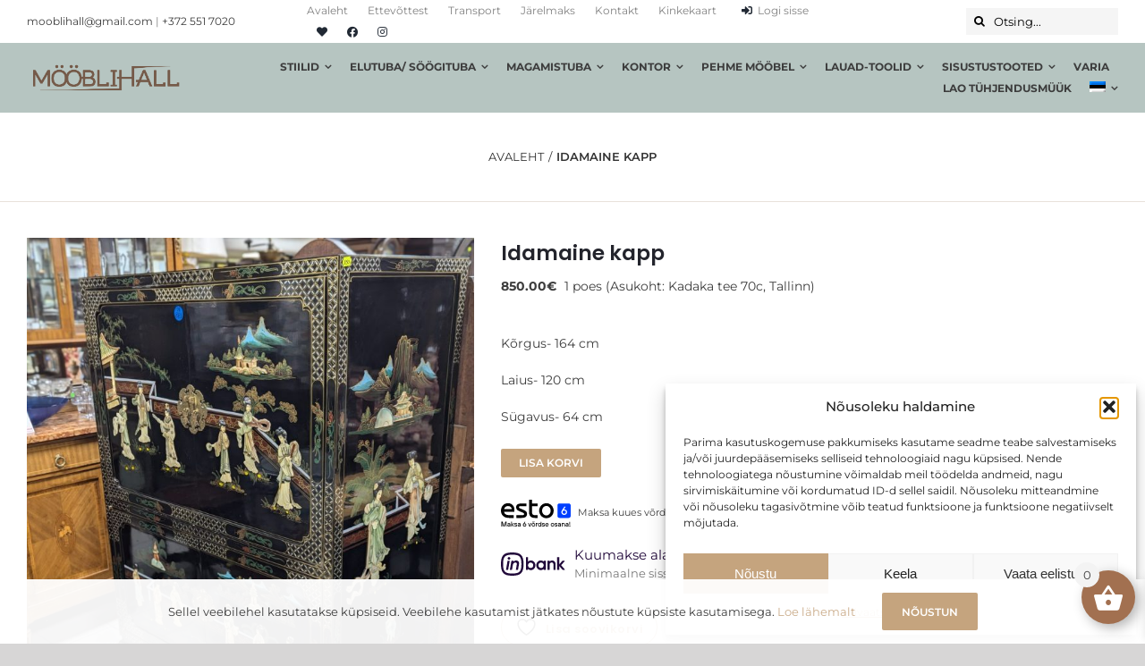

--- FILE ---
content_type: text/html; charset=UTF-8
request_url: https://mooblihall.ee/toode/idamaine-kapp-3/
body_size: 38860
content:
<!DOCTYPE html>
<html class="avada-html-layout-wide avada-html-header-position-top" lang="et" prefix="og: http://ogp.me/ns# fb: http://ogp.me/ns/fb# product: https://ogp.me/ns/product#" prefix="og: https://ogp.me/ns#">
<head>
	<meta http-equiv="X-UA-Compatible" content="IE=edge" />
	<meta http-equiv="Content-Type" content="text/html; charset=utf-8"/>
	<meta name="viewport" content="width=device-width, initial-scale=1" />
					<script>document.documentElement.className = document.documentElement.className + ' yes-js js_active js'</script>
			
<!-- Search Engine Optimization by Rank Math - https://rankmath.com/ -->
<title>Idamaine kapp - Mööblihall</title>
<meta name="description" content="Kõrgus- 164 cm Laius- 120 cm Sügavus- 64 cm"/>
<meta name="robots" content="follow, index, max-snippet:-1, max-video-preview:-1, max-image-preview:large"/>
<link rel="canonical" href="https://mooblihall.ee/toode/idamaine-kapp-3/" />
<meta property="og:locale" content="et_EE" />
<meta property="og:type" content="product" />
<meta property="og:title" content="Idamaine kapp - Mööblihall" />
<meta property="og:description" content="Kõrgus- 164 cm Laius- 120 cm Sügavus- 64 cm" />
<meta property="og:url" content="https://mooblihall.ee/toode/idamaine-kapp-3/" />
<meta property="og:site_name" content="Mööblihall" />
<meta property="og:updated_time" content="2025-07-28T11:40:58+03:00" />
<meta property="og:image" content="https://mooblihall.ee/wp-content/uploads/2025/02/PXL_20250219_125406211.PORTRAIT-771x1024.jpg" />
<meta property="og:image:secure_url" content="https://mooblihall.ee/wp-content/uploads/2025/02/PXL_20250219_125406211.PORTRAIT-771x1024.jpg" />
<meta property="og:image:width" content="771" />
<meta property="og:image:height" content="1024" />
<meta property="og:image:alt" content="Idamaine kapp" />
<meta property="og:image:type" content="image/jpeg" />
<meta property="product:price:amount" content="850" />
<meta property="product:price:currency" content="EUR" />
<meta property="product:availability" content="instock" />
<meta name="twitter:card" content="summary_large_image" />
<meta name="twitter:title" content="Idamaine kapp - Mööblihall" />
<meta name="twitter:description" content="Kõrgus- 164 cm Laius- 120 cm Sügavus- 64 cm" />
<meta name="twitter:image" content="https://mooblihall.ee/wp-content/uploads/2025/02/PXL_20250219_125406211.PORTRAIT-771x1024.jpg" />
<meta name="twitter:label1" content="Price" />
<meta name="twitter:data1" content="850.00&euro;" />
<meta name="twitter:label2" content="Availability" />
<meta name="twitter:data2" content="1 poes (Asukoht: Kadaka tee 70c, Tallinn)" />
<script type="application/ld+json" class="rank-math-schema">{"@context":"https://schema.org","@graph":[{"@type":"Organization","@id":"https://mooblihall.ee/#organization","name":"Ettev\u00f5te","url":"https://mooblihall.ee"},{"@type":"WebSite","@id":"https://mooblihall.ee/#website","url":"https://mooblihall.ee","name":"Ettev\u00f5te","publisher":{"@id":"https://mooblihall.ee/#organization"},"inLanguage":"et"},{"@type":"ImageObject","@id":"https://mooblihall.ee/wp-content/uploads/2025/02/PXL_20250219_125406211.PORTRAIT-scaled.jpg","url":"https://mooblihall.ee/wp-content/uploads/2025/02/PXL_20250219_125406211.PORTRAIT-scaled.jpg","width":"1928","height":"2560","inLanguage":"et"},{"@type":"ItemPage","@id":"https://mooblihall.ee/toode/idamaine-kapp-3/#webpage","url":"https://mooblihall.ee/toode/idamaine-kapp-3/","name":"Idamaine kapp - M\u00f6\u00f6blihall","datePublished":"2025-02-19T15:05:07+02:00","dateModified":"2025-07-28T11:40:58+03:00","isPartOf":{"@id":"https://mooblihall.ee/#website"},"primaryImageOfPage":{"@id":"https://mooblihall.ee/wp-content/uploads/2025/02/PXL_20250219_125406211.PORTRAIT-scaled.jpg"},"inLanguage":"et"},{"@type":"Product","name":"Idamaine kapp - M\u00f6\u00f6blihall","description":"K\u00f5rgus- 164 cm Laius- 120 cm S\u00fcgavus- 64 cm","sku":"Ben0883","category":"Stiilid &gt; Idamaine stiil","mainEntityOfPage":{"@id":"https://mooblihall.ee/toode/idamaine-kapp-3/#webpage"},"image":[{"@type":"ImageObject","url":"https://mooblihall.ee/wp-content/uploads/2025/02/PXL_20250219_125406211.PORTRAIT-scaled.jpg","height":"2560","width":"1928"},{"@type":"ImageObject","url":"https://mooblihall.ee/wp-content/uploads/2025/02/PXL_20250219_125406211.PORTRAIT-scaled.jpg","height":"2560","width":"1928"},{"@type":"ImageObject","url":"https://mooblihall.ee/wp-content/uploads/2025/02/PXL_20250219_125427286.PORTRAIT-scaled.jpg","height":"2560","width":"1928"},{"@type":"ImageObject","url":"https://mooblihall.ee/wp-content/uploads/2025/02/PXL_20250219_125434984.PORTRAIT.ORIGINAL-scaled.jpg","height":"2560","width":"1928"},{"@type":"ImageObject","url":"https://mooblihall.ee/wp-content/uploads/2025/02/PXL_20250219_125440311.PORTRAIT-scaled.jpg","height":"2560","width":"1928"},{"@type":"ImageObject","url":"https://mooblihall.ee/wp-content/uploads/2025/02/PXL_20250219_125519847.PORTRAIT.ORIGINAL-scaled.jpg","height":"2560","width":"1928"}],"offers":{"@type":"Offer","price":"850.00","priceCurrency":"EUR","priceValidUntil":"2027-12-31","availability":"http://schema.org/InStock","itemCondition":"NewCondition","url":"https://mooblihall.ee/toode/idamaine-kapp-3/","seller":{"@type":"Organization","@id":"https://mooblihall.ee/","name":"Ettev\u00f5te","url":"https://mooblihall.ee","logo":""}},"@id":"https://mooblihall.ee/toode/idamaine-kapp-3/#richSnippet"}]}</script>
<!-- /Rank Math WordPress SEO plugin -->

<link rel="alternate" type="application/rss+xml" title="Mööblihall &raquo; RSS" href="https://mooblihall.ee/feed/" />
<link rel="alternate" type="application/rss+xml" title="Mööblihall &raquo; Kommentaaride RSS" href="https://mooblihall.ee/comments/feed/" />
					<link rel="shortcut icon" href="https://mooblihall.ee/wp-content/uploads/2021/08/Mooblihall-favicon.png" type="image/x-icon" />
		
		
		
				<link rel="alternate" title="oEmbed (JSON)" type="application/json+oembed" href="https://mooblihall.ee/wp-json/oembed/1.0/embed?url=https%3A%2F%2Fmooblihall.ee%2Ftoode%2Fidamaine-kapp-3%2F" />
<link rel="alternate" title="oEmbed (XML)" type="text/xml+oembed" href="https://mooblihall.ee/wp-json/oembed/1.0/embed?url=https%3A%2F%2Fmooblihall.ee%2Ftoode%2Fidamaine-kapp-3%2F&#038;format=xml" />

		<meta property="og:title" content="Idamaine kapp"/>
		<meta property="og:type" content="article"/>
		<meta property="og:url" content="https://mooblihall.ee/toode/idamaine-kapp-3/"/>
		<meta property="og:site_name" content="Mööblihall"/>
		<meta property="og:description" content=""/>

									<meta property="og:image" content="https://mooblihall.ee/wp-content/uploads/2025/02/PXL_20250219_125406211.PORTRAIT-scaled.jpg"/>
							<style id='wp-img-auto-sizes-contain-inline-css' type='text/css'>
img:is([sizes=auto i],[sizes^="auto," i]){contain-intrinsic-size:3000px 1500px}
/*# sourceURL=wp-img-auto-sizes-contain-inline-css */
</style>
<style id='wp-emoji-styles-inline-css' type='text/css'>

	img.wp-smiley, img.emoji {
		display: inline !important;
		border: none !important;
		box-shadow: none !important;
		height: 1em !important;
		width: 1em !important;
		margin: 0 0.07em !important;
		vertical-align: -0.1em !important;
		background: none !important;
		padding: 0 !important;
	}
/*# sourceURL=wp-emoji-styles-inline-css */
</style>
<link rel='stylesheet' id='esto-calculator-css-css' href='https://mooblihall.ee/wp-content/plugins/esto-payment-methods/assets/css/calculator.css?ver=1768832057' type='text/css' media='all' />
<link rel='stylesheet' id='woocommerce-inbank_product-css' href='https://mooblihall.ee/wp-content/plugins/woocommerce-inbank/public/css/woocommerce-inbank-product.css?ver=2.1.1' type='text/css' media='all' />
<style id='woocommerce-inline-inline-css' type='text/css'>
.woocommerce form .form-row .required { visibility: visible; }
/*# sourceURL=woocommerce-inline-inline-css */
</style>
<link rel='stylesheet' id='wpml-menu-item-0-css' href='https://mooblihall.ee/wp-content/plugins/sitepress-multilingual-cms/templates/language-switchers/menu-item/style.min.css?ver=1' type='text/css' media='all' />
<link rel='stylesheet' id='cmplz-general-css' href='https://mooblihall.ee/wp-content/plugins/complianz-gdpr/assets/css/cookieblocker.min.css?ver=1768832055' type='text/css' media='all' />
<link rel='stylesheet' id='conditional-paymentsdebug-style-css' href='https://mooblihall.ee/wp-content/plugins/conditional-payments/public/css/dscpw-debug.css?ver=all' type='text/css' media='all' />
<link rel='stylesheet' id='woo-variation-swatches-css' href='https://mooblihall.ee/wp-content/plugins/woo-variation-swatches/assets/css/frontend.min.css?ver=1763454442' type='text/css' media='all' />
<style id='woo-variation-swatches-inline-css' type='text/css'>
:root {
--wvs-tick:url("data:image/svg+xml;utf8,%3Csvg filter='drop-shadow(0px 0px 2px rgb(0 0 0 / .8))' xmlns='http://www.w3.org/2000/svg'  viewBox='0 0 30 30'%3E%3Cpath fill='none' stroke='%23ffffff' stroke-linecap='round' stroke-linejoin='round' stroke-width='4' d='M4 16L11 23 27 7'/%3E%3C/svg%3E");

--wvs-cross:url("data:image/svg+xml;utf8,%3Csvg filter='drop-shadow(0px 0px 5px rgb(255 255 255 / .6))' xmlns='http://www.w3.org/2000/svg' width='72px' height='72px' viewBox='0 0 24 24'%3E%3Cpath fill='none' stroke='%23ff0000' stroke-linecap='round' stroke-width='0.6' d='M5 5L19 19M19 5L5 19'/%3E%3C/svg%3E");
--wvs-single-product-item-width:30px;
--wvs-single-product-item-height:30px;
--wvs-single-product-item-font-size:16px}
/*# sourceURL=woo-variation-swatches-inline-css */
</style>
<link rel='stylesheet' id='cms-navigation-style-base-css' href='https://mooblihall.ee/wp-content/plugins/wpml-cms-nav/res/css/cms-navigation-base.css?ver=1.5.6' type='text/css' media='screen' />
<link rel='stylesheet' id='cms-navigation-style-css' href='https://mooblihall.ee/wp-content/plugins/wpml-cms-nav/res/css/cms-navigation.css?ver=1.5.6' type='text/css' media='screen' />
<link rel='stylesheet' id='yith_ywdpd_frontend-css' href='https://mooblihall.ee/wp-content/plugins/yith-woocommerce-dynamic-pricing-and-discounts-premium/assets/css/frontend.css?ver=2.1.7' type='text/css' media='all' />
<link rel='stylesheet' id='xoo-wsc-fonts-css' href='https://mooblihall.ee/wp-content/plugins/side-cart-woocommerce/assets/css/xoo-wsc-fonts.css?ver=2.7.2' type='text/css' media='all' />
<link rel='stylesheet' id='xoo-wsc-style-css' href='https://mooblihall.ee/wp-content/plugins/side-cart-woocommerce/assets/css/xoo-wsc-style.css?ver=2.7.2' type='text/css' media='all' />
<style id='xoo-wsc-style-inline-css' type='text/css'>




.xoo-wsc-ft-buttons-cont a.xoo-wsc-ft-btn, .xoo-wsc-container .xoo-wsc-btn {
	background-color: #000000;
	color: #ffffff;
	border: 2px solid #ffffff;
	padding: 10px 20px;
}

.xoo-wsc-ft-buttons-cont a.xoo-wsc-ft-btn:hover, .xoo-wsc-container .xoo-wsc-btn:hover {
	background-color: #ffffff;
	color: #000000;
	border: 2px solid #000000;
}

 

.xoo-wsc-footer{
	background-color: #ffffff;
	color: #000000;
	padding: 10px 20px;
	box-shadow: 0 -5px 10px #0000001a;
}

.xoo-wsc-footer, .xoo-wsc-footer a, .xoo-wsc-footer .amount{
	font-size: 18px;
}

.xoo-wsc-btn .amount{
	color: #ffffff}

.xoo-wsc-btn:hover .amount{
	color: #000000;
}

.xoo-wsc-ft-buttons-cont{
	grid-template-columns: auto;
}

.xoo-wsc-basket{
	bottom: 12px;
	right: 1px;
	background-color: #a27050;
	color: #ffffff;
	box-shadow: 0px 0px 15px 2px #0000001a;
	border-radius: 50%;
	display: flex;
	width: 60px;
	height: 60px;
}


.xoo-wsc-bki{
	font-size: 35px}

.xoo-wsc-items-count{
	top: -9px;
	left: -8px;
}

.xoo-wsc-items-count, .xoo-wsch-items-count{
	background-color: #f3f3f3;
	color: #3d3d3d;
}

.xoo-wsc-container, .xoo-wsc-slider{
	max-width: 300px;
	right: -300px;
	top: 0;bottom: 0;
	bottom: 0;
	font-family: }


.xoo-wsc-cart-active .xoo-wsc-container, .xoo-wsc-slider-active .xoo-wsc-slider{
	right: 0;
}


.xoo-wsc-cart-active .xoo-wsc-basket{
	right: 300px;
}

.xoo-wsc-slider{
	right: -300px;
}

span.xoo-wsch-close {
    font-size: 16px;
}

	.xoo-wsch-top{
		justify-content: center;
	}
	span.xoo-wsch-close {
	    right: 10px;
	}

.xoo-wsch-text{
	font-size: 20px;
}

.xoo-wsc-header{
	color: #000000;
	background-color: #ffffff;
	border-bottom: 2px solid #eee;
	padding: 15px 15px;
}


.xoo-wsc-body{
	background-color: #f8f9fa;
}

.xoo-wsc-products:not(.xoo-wsc-pattern-card), .xoo-wsc-products:not(.xoo-wsc-pattern-card) span.amount, .xoo-wsc-products:not(.xoo-wsc-pattern-card) a{
	font-size: 15px;
	color: #000000;
}

.xoo-wsc-products:not(.xoo-wsc-pattern-card) .xoo-wsc-product{
	padding: 10px 15px;
	margin: 10px 15px;
	border-radius: 5px;
	box-shadow: 0 2px 2px #00000005;
	background-color: #ffffff;
}

.xoo-wsc-sum-col{
	justify-content: center;
}


/** Shortcode **/
.xoo-wsc-sc-count{
	background-color: #000000;
	color: #ffffff;
}

.xoo-wsc-sc-bki{
	font-size: 28px;
	color: #000000;
}
.xoo-wsc-sc-cont{
	color: #000000;
}


.xoo-wsc-product dl.variation {
	display: block;
}


.xoo-wsc-product-cont{
	padding: 10px 10px;
}

.xoo-wsc-products:not(.xoo-wsc-pattern-card) .xoo-wsc-img-col{
	width: 30%;
}

.xoo-wsc-pattern-card .xoo-wsc-img-col img{
	max-width: 100%;
	height: auto;
}

.xoo-wsc-products:not(.xoo-wsc-pattern-card) .xoo-wsc-sum-col{
	width: 70%;
}

.xoo-wsc-pattern-card .xoo-wsc-product-cont{
	width: 50% 
}

@media only screen and (max-width: 600px) {
	.xoo-wsc-pattern-card .xoo-wsc-product-cont  {
		width: 50%;
	}
}


.xoo-wsc-pattern-card .xoo-wsc-product{
	border: 0;
	box-shadow: 0px 10px 15px -12px #0000001a;
}


.xoo-wsc-sm-front{
	background-color: #eee;
}
.xoo-wsc-pattern-card, .xoo-wsc-sm-front{
	border-bottom-left-radius: 5px;
	border-bottom-right-radius: 5px;
}
.xoo-wsc-pattern-card, .xoo-wsc-img-col img, .xoo-wsc-img-col, .xoo-wsc-sm-back-cont{
	border-top-left-radius: 5px;
	border-top-right-radius: 5px;
}
.xoo-wsc-sm-back{
	background-color: #fff;
}
.xoo-wsc-pattern-card, .xoo-wsc-pattern-card a, .xoo-wsc-pattern-card .amount{
	font-size: 15px;
}

.xoo-wsc-sm-front, .xoo-wsc-sm-front a, .xoo-wsc-sm-front .amount{
	color: #000;
}

.xoo-wsc-sm-back, .xoo-wsc-sm-back a, .xoo-wsc-sm-back .amount{
	color: #000;
}


.magictime {
    animation-duration: 0.5s;
}



span.xoo-wsch-items-count{
	height: 20px;
	line-height: 20px;
	width: 20px;
}

span.xoo-wsch-icon{
	font-size: 30px
}

.xoo-wsc-smr-del{
	font-size: 15px
}.xoo-wsc-basket { box-shadow: 0.3em 0.3em 1em rgb(0 0 0 / 30%); }
/*# sourceURL=xoo-wsc-style-inline-css */
</style>
<link rel='stylesheet' id='isb-style-css' href='https://mooblihall.ee/wp-content/plugins/improved-sale-badges/assets/css/style.min.css?ver=3.3.0' type='text/css' media='all' />
<link rel='stylesheet' id='ywdpd_owl_theme-css' href='https://mooblihall.ee/wp-content/plugins/yith-woocommerce-dynamic-pricing-and-discounts-premium/assets/css/owl/owl.carousel.min.css?ver=2.1.7' type='text/css' media='all' />
<link rel='stylesheet' id='ywdpd_owl-css' href='https://mooblihall.ee/wp-content/plugins/yith-woocommerce-dynamic-pricing-and-discounts-premium/assets/css/owl/owl.carousel.min.css?ver=2.1.7' type='text/css' media='all' />
<link rel='stylesheet' id='liisi_css-css' href='https://mooblihall.ee/wp-content/plugins/liisi-financing-woocommerce/assets/css/liisi_finance.css?ver=6.9' type='text/css' media='all' />
<link rel='stylesheet' id='fusion-dynamic-css-css' href='https://mooblihall.ee/wp-content/uploads/fusion-styles/a5fb2c43db5797c65d4e96e3786303ef.min.css?ver=3.11.3' type='text/css' media='all' />
<script type="text/template" id="tmpl-variation-template">
	<div class="woocommerce-variation-description">{{{ data.variation.variation_description }}}</div>
	<div class="woocommerce-variation-price">{{{ data.variation.price_html }}}</div>
	<div class="woocommerce-variation-availability">{{{ data.variation.availability_html }}}</div>
</script>
<script type="text/template" id="tmpl-unavailable-variation-template">
	<p role="alert">Vabandame, see toode ei ole saadaval. Palun proovi teistsugust kombinatsiooni.</p>
</script>
<script type="text/javascript" src="https://mooblihall.ee/wp-includes/js/jquery/jquery.min.js?ver=3.7.1" id="jquery-core-js"></script>
<script type="text/javascript" src="https://mooblihall.ee/wp-includes/js/jquery/jquery-migrate.min.js?ver=3.4.1" id="jquery-migrate-js"></script>
<script type="text/javascript" id="MC_PARCELMACHINE_SEARCHABLE_JS-js-before">
/* <![CDATA[ */
const MC_PARCELMACHINE_SEARCHABLE_JS = [{"placeholder":"-- vali pakiautomaat --"}]
//# sourceURL=MC_PARCELMACHINE_SEARCHABLE_JS-js-before
/* ]]> */
</script>
<script type="text/javascript" src="https://mooblihall.ee/wp-content/plugins/makecommerce/shipping/js/parcelmachine_searchable.js?ver=1758720682" id="MC_PARCELMACHINE_SEARCHABLE_JS-js"></script>
<script type="text/javascript" src="https://mooblihall.ee/wp-content/plugins/makecommerce/shipping/js/parcelmachine.js?ver=1758720682" id="MC_PARCELMACHINE_JS-js"></script>
<script type="text/javascript" src="https://mooblihall.ee/wp-content/plugins/revslider/public/assets/js/rbtools.min.js?ver=6.4.8" id="tp-tools-js"></script>
<script type="text/javascript" src="https://mooblihall.ee/wp-content/plugins/revslider/public/assets/js/rs6.min.js?ver=6.4.11" id="revmin-js"></script>
<script type="text/javascript" src="https://mooblihall.ee/wp-content/plugins/woocommerce/assets/js/jquery-blockui/jquery.blockUI.min.js?ver=2.7.0-wc.10.4.3" id="wc-jquery-blockui-js" data-wp-strategy="defer"></script>
<script type="text/javascript" id="wc-add-to-cart-js-extra">
/* <![CDATA[ */
var wc_add_to_cart_params = {"ajax_url":"/wp-admin/admin-ajax.php","wc_ajax_url":"/?wc-ajax=%%endpoint%%","i18n_view_cart":"Vaata ostukorvi","cart_url":"https://mooblihall.ee/ostukorv/","is_cart":"","cart_redirect_after_add":"no"};
//# sourceURL=wc-add-to-cart-js-extra
/* ]]> */
</script>
<script type="text/javascript" src="https://mooblihall.ee/wp-content/plugins/woocommerce/assets/js/frontend/add-to-cart.min.js?ver=10.4.3" id="wc-add-to-cart-js" defer="defer" data-wp-strategy="defer"></script>
<script type="text/javascript" src="https://mooblihall.ee/wp-content/plugins/woocommerce/assets/js/flexslider/jquery.flexslider.min.js?ver=2.7.2-wc.10.4.3" id="wc-flexslider-js" defer="defer" data-wp-strategy="defer"></script>
<script type="text/javascript" id="wc-single-product-js-extra">
/* <![CDATA[ */
var wc_single_product_params = {"i18n_required_rating_text":"Palun vali hinnang","i18n_rating_options":["1 of 5 stars","2 of 5 stars","3 of 5 stars","4 of 5 stars","5 of 5 stars"],"i18n_product_gallery_trigger_text":"View full-screen image gallery","review_rating_required":"yes","flexslider":{"rtl":false,"animation":"slide","smoothHeight":true,"directionNav":true,"controlNav":"thumbnails","slideshow":false,"animationSpeed":500,"animationLoop":true,"allowOneSlide":false},"zoom_enabled":"","zoom_options":[],"photoswipe_enabled":"","photoswipe_options":{"shareEl":false,"closeOnScroll":false,"history":false,"hideAnimationDuration":0,"showAnimationDuration":0},"flexslider_enabled":"1"};
//# sourceURL=wc-single-product-js-extra
/* ]]> */
</script>
<script type="text/javascript" src="https://mooblihall.ee/wp-content/plugins/woocommerce/assets/js/frontend/single-product.min.js?ver=10.4.3" id="wc-single-product-js" defer="defer" data-wp-strategy="defer"></script>
<script type="text/javascript" src="https://mooblihall.ee/wp-content/plugins/woocommerce/assets/js/js-cookie/js.cookie.min.js?ver=2.1.4-wc.10.4.3" id="wc-js-cookie-js" defer="defer" data-wp-strategy="defer"></script>
<script type="text/javascript" id="woocommerce-js-extra">
/* <![CDATA[ */
var woocommerce_params = {"ajax_url":"/wp-admin/admin-ajax.php","wc_ajax_url":"/?wc-ajax=%%endpoint%%","i18n_password_show":"Show password","i18n_password_hide":"Hide password"};
//# sourceURL=woocommerce-js-extra
/* ]]> */
</script>
<script type="text/javascript" src="https://mooblihall.ee/wp-content/plugins/woocommerce/assets/js/frontend/woocommerce.min.js?ver=10.4.3" id="woocommerce-js" defer="defer" data-wp-strategy="defer"></script>
<script type="text/javascript" src="https://mooblihall.ee/wp-includes/js/underscore.min.js?ver=1.13.7" id="underscore-js"></script>
<script type="text/javascript" id="wp-util-js-extra">
/* <![CDATA[ */
var _wpUtilSettings = {"ajax":{"url":"/wp-admin/admin-ajax.php"}};
//# sourceURL=wp-util-js-extra
/* ]]> */
</script>
<script type="text/javascript" src="https://mooblihall.ee/wp-includes/js/wp-util.min.js?ver=6.9" id="wp-util-js"></script>
<script type="text/javascript" id="wc-add-to-cart-variation-js-extra">
/* <![CDATA[ */
var wc_add_to_cart_variation_params = {"wc_ajax_url":"/?wc-ajax=%%endpoint%%","i18n_no_matching_variations_text":"Vabandame, sinu valikule ei vasta \u00fckski toode. Palun proovi teistsugust kombinatsiooni.","i18n_make_a_selection_text":"Palun vali enne ostukorvi lisamist sellele tootele omadused.","i18n_unavailable_text":"Vabandame, see toode ei ole saadaval. Palun proovi teistsugust kombinatsiooni."};
var wc_add_to_cart_variation_params = {"wc_ajax_url":"/?wc-ajax=%%endpoint%%","i18n_no_matching_variations_text":"Vabandame, sinu valikule ei vasta \u00fckski toode. Palun proovi teistsugust kombinatsiooni.","i18n_make_a_selection_text":"Palun vali enne ostukorvi lisamist sellele tootele omadused.","i18n_unavailable_text":"Vabandame, see toode ei ole saadaval. Palun proovi teistsugust kombinatsiooni.","i18n_reset_alert_text":"Your selection has been reset. Please select some product options before adding this product to your cart.","woo_variation_swatches_ajax_variation_threshold_min":"30","woo_variation_swatches_ajax_variation_threshold_max":"100","woo_variation_swatches_total_children":{}};
//# sourceURL=wc-add-to-cart-variation-js-extra
/* ]]> */
</script>
<script type="text/javascript" src="https://mooblihall.ee/wp-content/plugins/woocommerce/assets/js/frontend/add-to-cart-variation.min.js?ver=10.4.3" id="wc-add-to-cart-variation-js" defer="defer" data-wp-strategy="defer"></script>
<link rel="https://api.w.org/" href="https://mooblihall.ee/wp-json/" /><link rel="alternate" title="JSON" type="application/json" href="https://mooblihall.ee/wp-json/wp/v2/product/204187" /><link rel="EditURI" type="application/rsd+xml" title="RSD" href="https://mooblihall.ee/xmlrpc.php?rsd" />
<link rel='shortlink' href='https://mooblihall.ee/?p=204187' />
<meta name="generator" content="WPML ver:4.8.6 stt:1,15,18,46;" />
			<style>.cmplz-hidden {
					display: none !important;
				}</style><style type="text/css" id="css-fb-visibility">@media screen and (max-width: 640px){.fusion-no-small-visibility{display:none !important;}body .sm-text-align-center{text-align:center !important;}body .sm-text-align-left{text-align:left !important;}body .sm-text-align-right{text-align:right !important;}body .sm-flex-align-center{justify-content:center !important;}body .sm-flex-align-flex-start{justify-content:flex-start !important;}body .sm-flex-align-flex-end{justify-content:flex-end !important;}body .sm-mx-auto{margin-left:auto !important;margin-right:auto !important;}body .sm-ml-auto{margin-left:auto !important;}body .sm-mr-auto{margin-right:auto !important;}body .fusion-absolute-position-small{position:absolute;top:auto;width:100%;}.awb-sticky.awb-sticky-small{ position: sticky; top: var(--awb-sticky-offset,0); }}@media screen and (min-width: 641px) and (max-width: 1024px){.fusion-no-medium-visibility{display:none !important;}body .md-text-align-center{text-align:center !important;}body .md-text-align-left{text-align:left !important;}body .md-text-align-right{text-align:right !important;}body .md-flex-align-center{justify-content:center !important;}body .md-flex-align-flex-start{justify-content:flex-start !important;}body .md-flex-align-flex-end{justify-content:flex-end !important;}body .md-mx-auto{margin-left:auto !important;margin-right:auto !important;}body .md-ml-auto{margin-left:auto !important;}body .md-mr-auto{margin-right:auto !important;}body .fusion-absolute-position-medium{position:absolute;top:auto;width:100%;}.awb-sticky.awb-sticky-medium{ position: sticky; top: var(--awb-sticky-offset,0); }}@media screen and (min-width: 1025px){.fusion-no-large-visibility{display:none !important;}body .lg-text-align-center{text-align:center !important;}body .lg-text-align-left{text-align:left !important;}body .lg-text-align-right{text-align:right !important;}body .lg-flex-align-center{justify-content:center !important;}body .lg-flex-align-flex-start{justify-content:flex-start !important;}body .lg-flex-align-flex-end{justify-content:flex-end !important;}body .lg-mx-auto{margin-left:auto !important;margin-right:auto !important;}body .lg-ml-auto{margin-left:auto !important;}body .lg-mr-auto{margin-right:auto !important;}body .fusion-absolute-position-large{position:absolute;top:auto;width:100%;}.awb-sticky.awb-sticky-large{ position: sticky; top: var(--awb-sticky-offset,0); }}</style>	<noscript><style>.woocommerce-product-gallery{ opacity: 1 !important; }</style></noscript>
	<meta name="generator" content="Powered by Slider Revolution 6.4.11 - responsive, Mobile-Friendly Slider Plugin for WordPress with comfortable drag and drop interface." />
<meta name="generator" content="Improved Sale Badges for WooCommerce"/><script type="text/javascript">function setREVStartSize(e){
			//window.requestAnimationFrame(function() {				 
				window.RSIW = window.RSIW===undefined ? window.innerWidth : window.RSIW;	
				window.RSIH = window.RSIH===undefined ? window.innerHeight : window.RSIH;	
				try {								
					var pw = document.getElementById(e.c).parentNode.offsetWidth,
						newh;
					pw = pw===0 || isNaN(pw) ? window.RSIW : pw;
					e.tabw = e.tabw===undefined ? 0 : parseInt(e.tabw);
					e.thumbw = e.thumbw===undefined ? 0 : parseInt(e.thumbw);
					e.tabh = e.tabh===undefined ? 0 : parseInt(e.tabh);
					e.thumbh = e.thumbh===undefined ? 0 : parseInt(e.thumbh);
					e.tabhide = e.tabhide===undefined ? 0 : parseInt(e.tabhide);
					e.thumbhide = e.thumbhide===undefined ? 0 : parseInt(e.thumbhide);
					e.mh = e.mh===undefined || e.mh=="" || e.mh==="auto" ? 0 : parseInt(e.mh,0);		
					if(e.layout==="fullscreen" || e.l==="fullscreen") 						
						newh = Math.max(e.mh,window.RSIH);					
					else{					
						e.gw = Array.isArray(e.gw) ? e.gw : [e.gw];
						for (var i in e.rl) if (e.gw[i]===undefined || e.gw[i]===0) e.gw[i] = e.gw[i-1];					
						e.gh = e.el===undefined || e.el==="" || (Array.isArray(e.el) && e.el.length==0)? e.gh : e.el;
						e.gh = Array.isArray(e.gh) ? e.gh : [e.gh];
						for (var i in e.rl) if (e.gh[i]===undefined || e.gh[i]===0) e.gh[i] = e.gh[i-1];
											
						var nl = new Array(e.rl.length),
							ix = 0,						
							sl;					
						e.tabw = e.tabhide>=pw ? 0 : e.tabw;
						e.thumbw = e.thumbhide>=pw ? 0 : e.thumbw;
						e.tabh = e.tabhide>=pw ? 0 : e.tabh;
						e.thumbh = e.thumbhide>=pw ? 0 : e.thumbh;					
						for (var i in e.rl) nl[i] = e.rl[i]<window.RSIW ? 0 : e.rl[i];
						sl = nl[0];									
						for (var i in nl) if (sl>nl[i] && nl[i]>0) { sl = nl[i]; ix=i;}															
						var m = pw>(e.gw[ix]+e.tabw+e.thumbw) ? 1 : (pw-(e.tabw+e.thumbw)) / (e.gw[ix]);					
						newh =  (e.gh[ix] * m) + (e.tabh + e.thumbh);
					}				
					if(window.rs_init_css===undefined) window.rs_init_css = document.head.appendChild(document.createElement("style"));					
					document.getElementById(e.c).height = newh+"px";
					window.rs_init_css.innerHTML += "#"+e.c+"_wrapper { height: "+newh+"px }";				
				} catch(e){
					console.log("Failure at Presize of Slider:" + e)
				}					   
			//});
		  };</script>
		<style type="text/css" id="wp-custom-css">
			.ywgc-manual-amount-container {
    height: auto !important;
}

.product .summary .cart .quantity {
    float: left;
    margin:     margin: 0px 20px 20px 0 !important; 
}

.fusion-tb-header .fusion-builder-column-2{
	max-width:200px;
	margin-left:auto;
}



html[lang="fi"] .product_tag-varattu .woocommerce-product-gallery:after {
    content: "Varattu";
    color: #b92424;
    position: absolute;
    color: #fff;
    background-color: rgba(210, 0, 0, 0.9);
    border-width: 0px 0px 0px 0px;
    border-color: #ffffff;
    z-index: 98;
    top: 0;
    left: 0;
    width: 100%;
    pointer-events: none;
    text-align: initial;
    display: flex;
    flex-direction: column;
    align-items: center;
}

html[lang="fi"] li.product_tag-varattu .fusion-product-wrapper:after {
    content: "Varattu";
    color: #b92424;
    position: absolute;
    color: #fff;
    background-color: rgba(210, 0, 0, 0.9);
    border-width: 0px 0px 0px 0px;
    border-color: #ffffff;
    z-index: 98;
    top: 0;
    left: 0;
    width: 100%;
    pointer-events: none;
    text-align: initial;
    display: flex;
    flex-direction: column;
    align-items: center;
}

/*
li.product .featured-image img {
    height: 350px;
    object-fit: cover !important;
}
*/

li.product .featured-image {
    height: 350px;
    background: transparent no-repeat center center;
	background-size: contain;
}

@media (max-width: 767px) {
	li.product .featured-image {
			height: 400px;
			background-color: white;
	}

/*	
	li.product .featured-image img {
			height: 400px;
    	object-fit: contain;
			background: white;
	}
	li.product .featured-image {
			background: white;
	}
*/	
}

form.checkout .avada-checkout-no-shipping{
		width: 50%;
    float: left;
}


form.checkout .woocommerce-content-box{
		width: 50%;
    float: right;
}

@media (max-width: 1024px) {

form.checkout .avada-checkout-no-shipping{
		width: 100%;
}


form.checkout .woocommerce-content-box{
		width: 100%;
}
}

form.checkout .woocommerce-content-box {
  background: #f4f4f4;
}

.checkout .shop_table tfoot th {
	text-align: left !important;
}

.cart_item img {
	width: 50px;
}

.checkout .shop_table tfoot th {
  width: 50% !important;
}

.checkout .shop_table tfoot td label {
  display: block;
	  margin-bottom: 10px;
}

#shipping_method {
  text-align: left;
}

#menu-item-182000 .menu-text{
	display:none;
}

ul#shipping_method li {
	display: flex;
  align-items: start;
  flex-direction: row-reverse;
}

#shipping_method input[type="radio"], .input-radio {
  float: right;
  top: 5px;
  position: relative;
}

.shop_table {
  background: #fff;
}

.shop_table tbody tr {
  height: auto !important;
}

.checkout .shop_table tfoot .order-total .amount {
  font-size: 20px !important;
  font-weight: 600 !important;
}

.shop_table td {
  padding: 15px 0;
}

.shop_table thead tr th {
  padding: 15px;
}

.shop_table .product-name {
  padding-left: 15px;
}

.checkout .shop_table tbody .product-total {
  padding-right: 15px;
}

.checkout .shop_table tfoot th {
  padding-left: 15px;
}

.checkout .shop_table tfoot td {
  padding-right: 15px;
}

.checkout .payment_methods .payment_box {
  background: #fff !important;
}

#payment .payment_methods .payment_method_esto_x img.esto-description-logo {
	max-width: 150px;
}

form.checkout .woocommerce-content-box {
	position: relative;
	overflow: visible;
}

form.checkout .woocommerce-content-box::before {
	content: "";
  position: absolute;
  left: 0;
  width: 100%;
  height: 10px;
  background-color: transparent;
  background-image: radial-gradient(farthest-side, transparent 6px, #f4f4f4 0);
  background-size: 15px 15px;
	top: -10px;
	background-position: -3px -5px, 0 0;
}

@media (max-width:1024px) {
	form.woocommerce-checkout {
		display: flex;
		flex-direction: column;
	}
	
	#customer_details .col-1 {
		padding-left: 0 !important;
		padding-right: 0 !important;
	}
	
		form.checkout #billing_first_name_field, form.checkout #shipping_first_name_field,
	form.checkout #billing_last_name_field, form.checkout #shipping_last_name_field{
		width: 100%;
	}
}

@media (max-width: 768px) {
		form.checkout .woocommerce-content-box {
		background: #fff;
		padding: 0;
	}
	
	form.checkout .woocommerce-content-box::before {
  	content: none;
	}
	
	.shop_table thead tr th {
  	padding: 0px !important;
	}

	.shop_table .product-name {
		padding-left: 0px !important;
	}

	.checkout .shop_table tbody .product-total {
		padding-right: 0px !important;
	}

	.checkout .shop_table tfoot th {
		padding-left: 0px !important;
	}

	.checkout .shop_table tfoot td {
		padding-right: 0px !important;
	}
	
	.checkout .payment_methods .payment_box {
  background-color: var(--testimonial_bg_color) !important;
	}
	
	tr.woocommerce-shipping-totals {
  	display: flex;
  	flex-direction: column;
	}
	
	.checkout .shop_table tfoot th {
  	width: 100% !important;
	}
	
	tr.woocommerce-shipping-totals td {
		width: 100% !important;
		padding-right: 0px !important;
	}	
}

.button-center {
	left: 50%;
	transform: translateX(-50%);
}


@media (max-width: 767px) {
	#custom-mobile-logo.fusion-builder-column-6 {
		min-width: 150px;
	}
}

/* Grid view in shop and on mobile */
@media (max-width: 767px) {
	.fusion-row .fusion-product-wrapper {
		padding-top: 20px !important;
	}
	
	.fusion-row .fusion-product-wrapper a.product-images {
	}

/*	
	.fusion-row li.product .featured-image img {
		height: auto !important;
		width: 100%;
	}
*/
}

/* Woocommerce sorting */
.archive .woocommerce-container #content {
	display:flex;
	flex-direction: column;
}
.archive .woocommerce-container #content .woocommerce-pagination {
	order: 1;
	margin-bottom: 20px;
	margin-right: 10px;
}
.archive .woocommerce-container #content .woocommerce-products-header{
	order: 2;
}
.archive .woocommerce-container #content .woocommerce-notices-wrapper{
	order: 3;
}
.archive .woocommerce-container #content .woocommerce-ordering{
	order: 4;
	display: flex !important;
	margin-bottom: 20px;
	margin-left: 5px;
}
.archive .woocommerce-container #content .products {
	order: 5;
}

.woocommerce-top-bar {
  display: flex;
	flex-wrap: wrap;
	gap: 10px;
}

.woocommerce-top-bar .woocommerce-notices-wrapper {
	width: 100%;
}
.woocommerce-top-bar .products-per-page, .woocommerce-top-bar .catalog-ordering, .woocommerce-pagination {
	width: auto;
	margin: 0;
}
.yith-wcwl-add-button,
.yith-wcwl-add-button span,
.add_to_wishlist.single_add_to_wishlist.button.alt{ 
	margin-right:auto;
	font-family: 'Poppins';
}

.single-product .quantity{
	display:none;
}

@media (min-width:580px){
.woocommerce-pagination {
	margin-top: -50px;
}
}

@media (max-width:440px){
	.woocommerce-pagination .page-text,
	.woocommerce-pagination .page-text{
		font-size:0;
	}
}

.woocommerce-container #content {
	position: relative;
	padding-bottom: 60px;
}
@media (max-width: 1024px) {
	.woocommerce-container #content {
	padding-bottom: 40px;
}
}
.bottom-pagination {
	position: absolute;
	bottom: 0;
	right: 0;
}

/* Shop */
.fusion-product-wrapper .featured-image img {
	object-fit: contain !important;
}

.pagination{
	gap: 10px;
}

@media (min-width: 768px) and (max-width: 1024px) {
		
#main #content .fusion-builder-row-6 .fusion-builder-row .fusion-layout-column .fusion-column-wrapper .fusion-content-boxes {
			display: flex !important;
			flex-direction: column !important;
		}
	
	#main #content .fusion-builder-row-6 .fusion-builder-row .fusion-layout-column .fusion-column-wrapper .fusion-content-boxes .content-box-column {
		width: 100% !important;
		margin-bottom: 10px !important;
	}
} 

@media (max-width: 1024px) {
	.fusion-product-wrapper .fusion-woo-badges-wrapper .isb_sale_badge .isb_sale_percentage::before, .isb_sale_badge .isb_sale_percentage::before  {
		left: 1px !important;
		top: -3px !important;
	}
	.fusion-product-wrapper .fusion-woo-badges-wrapper .isb_sale_badge .isb_sale_percentage, .isb_sale_badge .isb_sale_percentage {
		padding-left: 9px !important;
	}
	
	.fusion-product-wrapper .fusion-woo-badges-wrapper .isb_sale_badge svg g:nth-of-type(2), .isb_sale_badge svg g:nth-of-type(2) {
		transform: translatex(20px) !important;
	}
}

.fusion-product-wrapper:hover{
	transform: none !important;
}

.quantity.buttons_added{
	margin: 0 20px 20px 0 !important;
}

.wishlist-title-container .btn.button.show-title-form{
	display: none !important;
}

.wishlist-title-container .hidden-title-form{
	display: none !important;
}

.yith-wcwl-share{
	display: none !important;
}

.wishlist-items-wrapper .product-remove a{
	float: left;
}

.wishlist-items-wrapper .product-add-to-cart{
	width: 20% !important;
}

.wishlist-items-wrapper .product-stock-status{
	padding-left: 10px !important;
}

.wishlist_table.wishlist_view.responsive.mobile{
	list-style-type: none !important;
	display: flex;
	flex-direction: column;
	gap: 10px;
	padding: 0 !important;
	margin: 0 !important;
}

.wishlist_table.wishlist_view.responsive.mobile .item-wrapper{
	display: flex !important;
}

.wishlist_table.wishlist_view.responsive.mobile .additional-info-wrapper{
	display: flex !important;
	gap: 10px;
	align-items: center;
}

.wishlist_table.wishlist_view.responsive.mobile .additional-info-wrapper .product-remove a{
	float: left !important;
}
		</style>
				<script type="text/javascript">
			var doc = document.documentElement;
			doc.setAttribute( 'data-useragent', navigator.userAgent );
		</script>
		<style type="text/css" id="fusion-builder-template-header-css">/* SPACING */
.fusion-layout-column {
  margin-bottom: 0 !important;
}

#custom-header-search input::placeholder {
  font-size: 12px !important;
}

#custom-menu-icons .fusion-layout-column  {
  margin-bottom: 0px;
}

/* LOGIN */
#custom-menu-icons {
  font-size: 13px !important;
}

#logi-sisse-link, #minu-konto-link {
  padding-left: 5px !important;
}

#logi-sisse-link:hover, #minu-konto-link:hover,
#logi-sisse-link:focus, #minu-konto-link:focus {
  color: #c5a47e !important;
}

#minu-konto-link {
  display: none !important;
}

.logged-in #logi-sisse-link {
  display: none !important;
}

.logged-in #minu-konto-link {
  display: inline-block !important;
}</style>
	<link rel='stylesheet' id='jquery-selectBox-css' href='https://mooblihall.ee/wp-content/plugins/yith-woocommerce-wishlist/assets/css/jquery.selectBox.css?ver=1.2.0' type='text/css' media='all' />
<link rel='stylesheet' id='woocommerce_prettyPhoto_css-css' href='//mooblihall.ee/wp-content/plugins/woocommerce/assets/css/prettyPhoto.css?ver=3.1.6' type='text/css' media='all' />
<link rel='stylesheet' id='yith-wcwl-main-css' href='https://mooblihall.ee/wp-content/plugins/yith-woocommerce-wishlist/assets/css/style.css?ver=4.11.0' type='text/css' media='all' />
<style id='yith-wcwl-main-inline-css' type='text/css'>
 :root { --color-add-to-wishlist-background: #333333; --color-add-to-wishlist-text: #FFFFFF; --color-add-to-wishlist-border: #333333; --color-add-to-wishlist-background-hover: #333333; --color-add-to-wishlist-text-hover: #FFFFFF; --color-add-to-wishlist-border-hover: #333333; --rounded-corners-radius: 0px; --color-add-to-cart-background: #333333; --color-add-to-cart-text: #FFFFFF; --color-add-to-cart-border: #333333; --color-add-to-cart-background-hover: #4F4F4F; --color-add-to-cart-text-hover: #FFFFFF; --color-add-to-cart-border-hover: #4F4F4F; --add-to-cart-rounded-corners-radius: 0px; --color-button-style-1-background: #333333; --color-button-style-1-text: #FFFFFF; --color-button-style-1-border: #333333; --color-button-style-1-background-hover: #4F4F4F; --color-button-style-1-text-hover: #FFFFFF; --color-button-style-1-border-hover: #4F4F4F; --color-button-style-2-background: #333333; --color-button-style-2-text: #FFFFFF; --color-button-style-2-border: #333333; --color-button-style-2-background-hover: #4F4F4F; --color-button-style-2-text-hover: #FFFFFF; --color-button-style-2-border-hover: #4F4F4F; --color-wishlist-table-background: #FFFFFF; --color-wishlist-table-text: #6d6c6c; --color-wishlist-table-border: #FFFFFF; --color-headers-background: #F4F4F4; --color-share-button-color: #FFFFFF; --color-share-button-color-hover: #FFFFFF; --color-fb-button-background: #39599E; --color-fb-button-background-hover: #595A5A; --color-tw-button-background: #45AFE2; --color-tw-button-background-hover: #595A5A; --color-pr-button-background: #AB2E31; --color-pr-button-background-hover: #595A5A; --color-em-button-background: #FBB102; --color-em-button-background-hover: #595A5A; --color-wa-button-background: #00A901; --color-wa-button-background-hover: #595A5A; --feedback-duration: 3s }  .add_to_wishlist.single_add_to_wishlist.button.alt {
    padding: 7px 15px;
    border-radius: 50px;
    font-family: 'Exo';
    font-size: 13px;
    font-weight: 600;
    letter-spacing: 0.5px;
}
.shop_table.cart.wishlist_table tr {
    border: none !important;
}
.wishlist_table th {

    border: none !important;

}
 :root { --color-add-to-wishlist-background: #333333; --color-add-to-wishlist-text: #FFFFFF; --color-add-to-wishlist-border: #333333; --color-add-to-wishlist-background-hover: #333333; --color-add-to-wishlist-text-hover: #FFFFFF; --color-add-to-wishlist-border-hover: #333333; --rounded-corners-radius: 0px; --color-add-to-cart-background: #333333; --color-add-to-cart-text: #FFFFFF; --color-add-to-cart-border: #333333; --color-add-to-cart-background-hover: #4F4F4F; --color-add-to-cart-text-hover: #FFFFFF; --color-add-to-cart-border-hover: #4F4F4F; --add-to-cart-rounded-corners-radius: 0px; --color-button-style-1-background: #333333; --color-button-style-1-text: #FFFFFF; --color-button-style-1-border: #333333; --color-button-style-1-background-hover: #4F4F4F; --color-button-style-1-text-hover: #FFFFFF; --color-button-style-1-border-hover: #4F4F4F; --color-button-style-2-background: #333333; --color-button-style-2-text: #FFFFFF; --color-button-style-2-border: #333333; --color-button-style-2-background-hover: #4F4F4F; --color-button-style-2-text-hover: #FFFFFF; --color-button-style-2-border-hover: #4F4F4F; --color-wishlist-table-background: #FFFFFF; --color-wishlist-table-text: #6d6c6c; --color-wishlist-table-border: #FFFFFF; --color-headers-background: #F4F4F4; --color-share-button-color: #FFFFFF; --color-share-button-color-hover: #FFFFFF; --color-fb-button-background: #39599E; --color-fb-button-background-hover: #595A5A; --color-tw-button-background: #45AFE2; --color-tw-button-background-hover: #595A5A; --color-pr-button-background: #AB2E31; --color-pr-button-background-hover: #595A5A; --color-em-button-background: #FBB102; --color-em-button-background-hover: #595A5A; --color-wa-button-background: #00A901; --color-wa-button-background-hover: #595A5A; --feedback-duration: 3s }  .add_to_wishlist.single_add_to_wishlist.button.alt {
    padding: 7px 15px;
    border-radius: 50px;
    font-family: 'Exo';
    font-size: 13px;
    font-weight: 600;
    letter-spacing: 0.5px;
}
.shop_table.cart.wishlist_table tr {
    border: none !important;
}
.wishlist_table th {

    border: none !important;

}
 :root { --color-add-to-wishlist-background: #333333; --color-add-to-wishlist-text: #FFFFFF; --color-add-to-wishlist-border: #333333; --color-add-to-wishlist-background-hover: #333333; --color-add-to-wishlist-text-hover: #FFFFFF; --color-add-to-wishlist-border-hover: #333333; --rounded-corners-radius: 0px; --color-add-to-cart-background: #333333; --color-add-to-cart-text: #FFFFFF; --color-add-to-cart-border: #333333; --color-add-to-cart-background-hover: #4F4F4F; --color-add-to-cart-text-hover: #FFFFFF; --color-add-to-cart-border-hover: #4F4F4F; --add-to-cart-rounded-corners-radius: 0px; --color-button-style-1-background: #333333; --color-button-style-1-text: #FFFFFF; --color-button-style-1-border: #333333; --color-button-style-1-background-hover: #4F4F4F; --color-button-style-1-text-hover: #FFFFFF; --color-button-style-1-border-hover: #4F4F4F; --color-button-style-2-background: #333333; --color-button-style-2-text: #FFFFFF; --color-button-style-2-border: #333333; --color-button-style-2-background-hover: #4F4F4F; --color-button-style-2-text-hover: #FFFFFF; --color-button-style-2-border-hover: #4F4F4F; --color-wishlist-table-background: #FFFFFF; --color-wishlist-table-text: #6d6c6c; --color-wishlist-table-border: #FFFFFF; --color-headers-background: #F4F4F4; --color-share-button-color: #FFFFFF; --color-share-button-color-hover: #FFFFFF; --color-fb-button-background: #39599E; --color-fb-button-background-hover: #595A5A; --color-tw-button-background: #45AFE2; --color-tw-button-background-hover: #595A5A; --color-pr-button-background: #AB2E31; --color-pr-button-background-hover: #595A5A; --color-em-button-background: #FBB102; --color-em-button-background-hover: #595A5A; --color-wa-button-background: #00A901; --color-wa-button-background-hover: #595A5A; --feedback-duration: 3s }  .add_to_wishlist.single_add_to_wishlist.button.alt {
    padding: 7px 15px;
    border-radius: 50px;
    font-family: 'Exo';
    font-size: 13px;
    font-weight: 600;
    letter-spacing: 0.5px;
}
.shop_table.cart.wishlist_table tr {
    border: none !important;
}
.wishlist_table th {

    border: none !important;

}
/*# sourceURL=yith-wcwl-main-inline-css */
</style>
<style id='global-styles-inline-css' type='text/css'>
:root{--wp--preset--aspect-ratio--square: 1;--wp--preset--aspect-ratio--4-3: 4/3;--wp--preset--aspect-ratio--3-4: 3/4;--wp--preset--aspect-ratio--3-2: 3/2;--wp--preset--aspect-ratio--2-3: 2/3;--wp--preset--aspect-ratio--16-9: 16/9;--wp--preset--aspect-ratio--9-16: 9/16;--wp--preset--color--black: #000000;--wp--preset--color--cyan-bluish-gray: #abb8c3;--wp--preset--color--white: #ffffff;--wp--preset--color--pale-pink: #f78da7;--wp--preset--color--vivid-red: #cf2e2e;--wp--preset--color--luminous-vivid-orange: #ff6900;--wp--preset--color--luminous-vivid-amber: #fcb900;--wp--preset--color--light-green-cyan: #7bdcb5;--wp--preset--color--vivid-green-cyan: #00d084;--wp--preset--color--pale-cyan-blue: #8ed1fc;--wp--preset--color--vivid-cyan-blue: #0693e3;--wp--preset--color--vivid-purple: #9b51e0;--wp--preset--color--awb-color-1: #ffffff;--wp--preset--color--awb-color-2: #f6f6f6;--wp--preset--color--awb-color-3: #ebeaea;--wp--preset--color--awb-color-4: #a0ce4e;--wp--preset--color--awb-color-5: #c5a47e;--wp--preset--color--awb-color-6: #747474;--wp--preset--color--awb-color-7: #3d3d3d;--wp--preset--color--awb-color-8: #333333;--wp--preset--color--awb-color-custom-10: #b92424;--wp--preset--color--awb-color-custom-11: #e8e1db;--wp--preset--color--awb-color-custom-12: #000000;--wp--preset--color--awb-color-custom-13: rgba(235,234,234,0.8);--wp--preset--color--awb-color-custom-14: rgba(210,0,0,0.9);--wp--preset--color--awb-color-custom-15: #f9f9f9;--wp--preset--color--awb-color-custom-16: #cc9f6b;--wp--preset--color--awb-color-custom-17: #75533a;--wp--preset--gradient--vivid-cyan-blue-to-vivid-purple: linear-gradient(135deg,rgb(6,147,227) 0%,rgb(155,81,224) 100%);--wp--preset--gradient--light-green-cyan-to-vivid-green-cyan: linear-gradient(135deg,rgb(122,220,180) 0%,rgb(0,208,130) 100%);--wp--preset--gradient--luminous-vivid-amber-to-luminous-vivid-orange: linear-gradient(135deg,rgb(252,185,0) 0%,rgb(255,105,0) 100%);--wp--preset--gradient--luminous-vivid-orange-to-vivid-red: linear-gradient(135deg,rgb(255,105,0) 0%,rgb(207,46,46) 100%);--wp--preset--gradient--very-light-gray-to-cyan-bluish-gray: linear-gradient(135deg,rgb(238,238,238) 0%,rgb(169,184,195) 100%);--wp--preset--gradient--cool-to-warm-spectrum: linear-gradient(135deg,rgb(74,234,220) 0%,rgb(151,120,209) 20%,rgb(207,42,186) 40%,rgb(238,44,130) 60%,rgb(251,105,98) 80%,rgb(254,248,76) 100%);--wp--preset--gradient--blush-light-purple: linear-gradient(135deg,rgb(255,206,236) 0%,rgb(152,150,240) 100%);--wp--preset--gradient--blush-bordeaux: linear-gradient(135deg,rgb(254,205,165) 0%,rgb(254,45,45) 50%,rgb(107,0,62) 100%);--wp--preset--gradient--luminous-dusk: linear-gradient(135deg,rgb(255,203,112) 0%,rgb(199,81,192) 50%,rgb(65,88,208) 100%);--wp--preset--gradient--pale-ocean: linear-gradient(135deg,rgb(255,245,203) 0%,rgb(182,227,212) 50%,rgb(51,167,181) 100%);--wp--preset--gradient--electric-grass: linear-gradient(135deg,rgb(202,248,128) 0%,rgb(113,206,126) 100%);--wp--preset--gradient--midnight: linear-gradient(135deg,rgb(2,3,129) 0%,rgb(40,116,252) 100%);--wp--preset--font-size--small: 10.5px;--wp--preset--font-size--medium: 20px;--wp--preset--font-size--large: 21px;--wp--preset--font-size--x-large: 42px;--wp--preset--font-size--normal: 14px;--wp--preset--font-size--xlarge: 28px;--wp--preset--font-size--huge: 42px;--wp--preset--spacing--20: 0.44rem;--wp--preset--spacing--30: 0.67rem;--wp--preset--spacing--40: 1rem;--wp--preset--spacing--50: 1.5rem;--wp--preset--spacing--60: 2.25rem;--wp--preset--spacing--70: 3.38rem;--wp--preset--spacing--80: 5.06rem;--wp--preset--shadow--natural: 6px 6px 9px rgba(0, 0, 0, 0.2);--wp--preset--shadow--deep: 12px 12px 50px rgba(0, 0, 0, 0.4);--wp--preset--shadow--sharp: 6px 6px 0px rgba(0, 0, 0, 0.2);--wp--preset--shadow--outlined: 6px 6px 0px -3px rgb(255, 255, 255), 6px 6px rgb(0, 0, 0);--wp--preset--shadow--crisp: 6px 6px 0px rgb(0, 0, 0);}:where(.is-layout-flex){gap: 0.5em;}:where(.is-layout-grid){gap: 0.5em;}body .is-layout-flex{display: flex;}.is-layout-flex{flex-wrap: wrap;align-items: center;}.is-layout-flex > :is(*, div){margin: 0;}body .is-layout-grid{display: grid;}.is-layout-grid > :is(*, div){margin: 0;}:where(.wp-block-columns.is-layout-flex){gap: 2em;}:where(.wp-block-columns.is-layout-grid){gap: 2em;}:where(.wp-block-post-template.is-layout-flex){gap: 1.25em;}:where(.wp-block-post-template.is-layout-grid){gap: 1.25em;}.has-black-color{color: var(--wp--preset--color--black) !important;}.has-cyan-bluish-gray-color{color: var(--wp--preset--color--cyan-bluish-gray) !important;}.has-white-color{color: var(--wp--preset--color--white) !important;}.has-pale-pink-color{color: var(--wp--preset--color--pale-pink) !important;}.has-vivid-red-color{color: var(--wp--preset--color--vivid-red) !important;}.has-luminous-vivid-orange-color{color: var(--wp--preset--color--luminous-vivid-orange) !important;}.has-luminous-vivid-amber-color{color: var(--wp--preset--color--luminous-vivid-amber) !important;}.has-light-green-cyan-color{color: var(--wp--preset--color--light-green-cyan) !important;}.has-vivid-green-cyan-color{color: var(--wp--preset--color--vivid-green-cyan) !important;}.has-pale-cyan-blue-color{color: var(--wp--preset--color--pale-cyan-blue) !important;}.has-vivid-cyan-blue-color{color: var(--wp--preset--color--vivid-cyan-blue) !important;}.has-vivid-purple-color{color: var(--wp--preset--color--vivid-purple) !important;}.has-black-background-color{background-color: var(--wp--preset--color--black) !important;}.has-cyan-bluish-gray-background-color{background-color: var(--wp--preset--color--cyan-bluish-gray) !important;}.has-white-background-color{background-color: var(--wp--preset--color--white) !important;}.has-pale-pink-background-color{background-color: var(--wp--preset--color--pale-pink) !important;}.has-vivid-red-background-color{background-color: var(--wp--preset--color--vivid-red) !important;}.has-luminous-vivid-orange-background-color{background-color: var(--wp--preset--color--luminous-vivid-orange) !important;}.has-luminous-vivid-amber-background-color{background-color: var(--wp--preset--color--luminous-vivid-amber) !important;}.has-light-green-cyan-background-color{background-color: var(--wp--preset--color--light-green-cyan) !important;}.has-vivid-green-cyan-background-color{background-color: var(--wp--preset--color--vivid-green-cyan) !important;}.has-pale-cyan-blue-background-color{background-color: var(--wp--preset--color--pale-cyan-blue) !important;}.has-vivid-cyan-blue-background-color{background-color: var(--wp--preset--color--vivid-cyan-blue) !important;}.has-vivid-purple-background-color{background-color: var(--wp--preset--color--vivid-purple) !important;}.has-black-border-color{border-color: var(--wp--preset--color--black) !important;}.has-cyan-bluish-gray-border-color{border-color: var(--wp--preset--color--cyan-bluish-gray) !important;}.has-white-border-color{border-color: var(--wp--preset--color--white) !important;}.has-pale-pink-border-color{border-color: var(--wp--preset--color--pale-pink) !important;}.has-vivid-red-border-color{border-color: var(--wp--preset--color--vivid-red) !important;}.has-luminous-vivid-orange-border-color{border-color: var(--wp--preset--color--luminous-vivid-orange) !important;}.has-luminous-vivid-amber-border-color{border-color: var(--wp--preset--color--luminous-vivid-amber) !important;}.has-light-green-cyan-border-color{border-color: var(--wp--preset--color--light-green-cyan) !important;}.has-vivid-green-cyan-border-color{border-color: var(--wp--preset--color--vivid-green-cyan) !important;}.has-pale-cyan-blue-border-color{border-color: var(--wp--preset--color--pale-cyan-blue) !important;}.has-vivid-cyan-blue-border-color{border-color: var(--wp--preset--color--vivid-cyan-blue) !important;}.has-vivid-purple-border-color{border-color: var(--wp--preset--color--vivid-purple) !important;}.has-vivid-cyan-blue-to-vivid-purple-gradient-background{background: var(--wp--preset--gradient--vivid-cyan-blue-to-vivid-purple) !important;}.has-light-green-cyan-to-vivid-green-cyan-gradient-background{background: var(--wp--preset--gradient--light-green-cyan-to-vivid-green-cyan) !important;}.has-luminous-vivid-amber-to-luminous-vivid-orange-gradient-background{background: var(--wp--preset--gradient--luminous-vivid-amber-to-luminous-vivid-orange) !important;}.has-luminous-vivid-orange-to-vivid-red-gradient-background{background: var(--wp--preset--gradient--luminous-vivid-orange-to-vivid-red) !important;}.has-very-light-gray-to-cyan-bluish-gray-gradient-background{background: var(--wp--preset--gradient--very-light-gray-to-cyan-bluish-gray) !important;}.has-cool-to-warm-spectrum-gradient-background{background: var(--wp--preset--gradient--cool-to-warm-spectrum) !important;}.has-blush-light-purple-gradient-background{background: var(--wp--preset--gradient--blush-light-purple) !important;}.has-blush-bordeaux-gradient-background{background: var(--wp--preset--gradient--blush-bordeaux) !important;}.has-luminous-dusk-gradient-background{background: var(--wp--preset--gradient--luminous-dusk) !important;}.has-pale-ocean-gradient-background{background: var(--wp--preset--gradient--pale-ocean) !important;}.has-electric-grass-gradient-background{background: var(--wp--preset--gradient--electric-grass) !important;}.has-midnight-gradient-background{background: var(--wp--preset--gradient--midnight) !important;}.has-small-font-size{font-size: var(--wp--preset--font-size--small) !important;}.has-medium-font-size{font-size: var(--wp--preset--font-size--medium) !important;}.has-large-font-size{font-size: var(--wp--preset--font-size--large) !important;}.has-x-large-font-size{font-size: var(--wp--preset--font-size--x-large) !important;}
/*# sourceURL=global-styles-inline-css */
</style>
<link rel='stylesheet' id='wp-block-library-css' href='https://mooblihall.ee/wp-includes/css/dist/block-library/style.min.css?ver=6.9' type='text/css' media='all' />
<style id='wp-block-library-inline-css' type='text/css'>
/*wp_block_styles_on_demand_placeholder:6976c7113f000*/
/*# sourceURL=wp-block-library-inline-css */
</style>
<style id='wp-block-library-theme-inline-css' type='text/css'>
.wp-block-audio :where(figcaption){color:#555;font-size:13px;text-align:center}.is-dark-theme .wp-block-audio :where(figcaption){color:#ffffffa6}.wp-block-audio{margin:0 0 1em}.wp-block-code{border:1px solid #ccc;border-radius:4px;font-family:Menlo,Consolas,monaco,monospace;padding:.8em 1em}.wp-block-embed :where(figcaption){color:#555;font-size:13px;text-align:center}.is-dark-theme .wp-block-embed :where(figcaption){color:#ffffffa6}.wp-block-embed{margin:0 0 1em}.blocks-gallery-caption{color:#555;font-size:13px;text-align:center}.is-dark-theme .blocks-gallery-caption{color:#ffffffa6}:root :where(.wp-block-image figcaption){color:#555;font-size:13px;text-align:center}.is-dark-theme :root :where(.wp-block-image figcaption){color:#ffffffa6}.wp-block-image{margin:0 0 1em}.wp-block-pullquote{border-bottom:4px solid;border-top:4px solid;color:currentColor;margin-bottom:1.75em}.wp-block-pullquote :where(cite),.wp-block-pullquote :where(footer),.wp-block-pullquote__citation{color:currentColor;font-size:.8125em;font-style:normal;text-transform:uppercase}.wp-block-quote{border-left:.25em solid;margin:0 0 1.75em;padding-left:1em}.wp-block-quote cite,.wp-block-quote footer{color:currentColor;font-size:.8125em;font-style:normal;position:relative}.wp-block-quote:where(.has-text-align-right){border-left:none;border-right:.25em solid;padding-left:0;padding-right:1em}.wp-block-quote:where(.has-text-align-center){border:none;padding-left:0}.wp-block-quote.is-large,.wp-block-quote.is-style-large,.wp-block-quote:where(.is-style-plain){border:none}.wp-block-search .wp-block-search__label{font-weight:700}.wp-block-search__button{border:1px solid #ccc;padding:.375em .625em}:where(.wp-block-group.has-background){padding:1.25em 2.375em}.wp-block-separator.has-css-opacity{opacity:.4}.wp-block-separator{border:none;border-bottom:2px solid;margin-left:auto;margin-right:auto}.wp-block-separator.has-alpha-channel-opacity{opacity:1}.wp-block-separator:not(.is-style-wide):not(.is-style-dots){width:100px}.wp-block-separator.has-background:not(.is-style-dots){border-bottom:none;height:1px}.wp-block-separator.has-background:not(.is-style-wide):not(.is-style-dots){height:2px}.wp-block-table{margin:0 0 1em}.wp-block-table td,.wp-block-table th{word-break:normal}.wp-block-table :where(figcaption){color:#555;font-size:13px;text-align:center}.is-dark-theme .wp-block-table :where(figcaption){color:#ffffffa6}.wp-block-video :where(figcaption){color:#555;font-size:13px;text-align:center}.is-dark-theme .wp-block-video :where(figcaption){color:#ffffffa6}.wp-block-video{margin:0 0 1em}:root :where(.wp-block-template-part.has-background){margin-bottom:0;margin-top:0;padding:1.25em 2.375em}
/*# sourceURL=/wp-includes/css/dist/block-library/theme.min.css */
</style>
<style id='classic-theme-styles-inline-css' type='text/css'>
/*! This file is auto-generated */
.wp-block-button__link{color:#fff;background-color:#32373c;border-radius:9999px;box-shadow:none;text-decoration:none;padding:calc(.667em + 2px) calc(1.333em + 2px);font-size:1.125em}.wp-block-file__button{background:#32373c;color:#fff;text-decoration:none}
/*# sourceURL=/wp-includes/css/classic-themes.min.css */
</style>
</head>

<body data-cmplz=1 class="wp-singular product-template-default single single-product postid-204187 wp-theme-Avada wp-child-theme-Avada-Child-Theme theme-Avada woocommerce woocommerce-page woocommerce-no-js woo-variation-swatches wvs-behavior-blur wvs-theme-avada-child-theme wvs-show-label wvs-tooltip fusion-image-hovers fusion-pagination-sizing fusion-button_type-flat fusion-button_span-no fusion-button_gradient-linear avada-image-rollover-circle-no avada-image-rollover-yes avada-image-rollover-direction-fade fusion-body ltr fusion-sticky-header no-mobile-slidingbar no-mobile-totop avada-has-rev-slider-styles fusion-disable-outline fusion-sub-menu-fade mobile-logo-pos-center layout-wide-mode avada-has-boxed-modal-shadow-none layout-scroll-offset-full avada-has-zero-margin-offset-top fusion-top-header menu-text-align-center fusion-woo-product-design-classic fusion-woo-shop-page-columns-4 fusion-woo-related-columns-4 fusion-woo-archive-page-columns-4 fusion-woocommerce-equal-heights avada-has-woo-gallery-disabled woo-tabs-horizontal woo-sale-badge-circle woo-outofstock-badge-top_bar mobile-menu-design-modern fusion-show-pagination-text fusion-header-layout-v4 avada-responsive avada-footer-fx-sticky avada-menu-highlight-style-textcolor fusion-search-form-clean fusion-main-menu-search-dropdown fusion-avatar-square avada-blog-layout-grid avada-blog-archive-layout-grid avada-header-shadow-no avada-menu-icon-position-left avada-has-megamenu-shadow avada-has-mainmenu-dropdown-divider avada-has-pagetitle-bg-parallax avada-has-titlebar-bar_and_content avada-has-pagination-padding avada-flyout-menu-direction-fade avada-ec-views-v1" data-awb-post-id="204187">
		<a class="skip-link screen-reader-text" href="#content">Skip to content</a>

	<div id="boxed-wrapper">
		
		<div id="wrapper" class="fusion-wrapper">
			<div id="home" style="position:relative;top:-1px;"></div>
												<div class="fusion-tb-header"><div class="fusion-fullwidth fullwidth-box fusion-builder-row-1 fusion-flex-container nonhundred-percent-fullwidth non-hundred-percent-height-scrolling fusion-no-small-visibility fusion-no-medium-visibility" style="--link_color: #3d3d3d;--awb-border-radius-top-left:0px;--awb-border-radius-top-right:0px;--awb-border-radius-bottom-right:0px;--awb-border-radius-bottom-left:0px;--awb-background-color:#ffffff;--awb-flex-wrap:wrap;" ><div class="fusion-builder-row fusion-row fusion-flex-align-items-center fusion-flex-justify-content-flex-end fusion-flex-content-wrap" style="max-width:calc( 1400px + 30px );margin-left: calc(-30px / 2 );margin-right: calc(-30px / 2 );"><div class="fusion-layout-column fusion_builder_column fusion-builder-column-0 fusion-flex-column fusion-flex-align-self-center" style="--awb-bg-size:cover;--awb-width-large:25%;--awb-margin-top-large:0px;--awb-spacing-right-large:15px;--awb-margin-bottom-large:20px;--awb-spacing-left-large:15px;--awb-width-medium:100%;--awb-order-medium:0;--awb-spacing-right-medium:15px;--awb-spacing-left-medium:15px;--awb-width-small:100%;--awb-order-small:0;--awb-spacing-right-small:15px;--awb-spacing-left-small:15px;"><div class="fusion-column-wrapper fusion-column-has-shadow fusion-flex-justify-content-flex-start fusion-content-layout-column"><div class="fusion-text fusion-text-1" style="--awb-font-size:12px;--awb-text-color:#828282;"><p><a href="mailto:mooblihall@gmail.com">mooblihall@gmail.com</a> | <a href="tel:+3725517020">+372 551 7020</a></p>
</div></div></div><div class="fusion-layout-column fusion_builder_column fusion-builder-column-1 fusion_builder_column_1_2 1_2 fusion-flex-column fusion-flex-align-self-center" style="--awb-bg-size:cover;--awb-width-large:50%;--awb-margin-top-large:0px;--awb-spacing-right-large:15px;--awb-margin-bottom-large:20px;--awb-spacing-left-large:15px;--awb-width-medium:100%;--awb-order-medium:0;--awb-spacing-right-medium:15px;--awb-spacing-left-medium:15px;--awb-width-small:100%;--awb-order-small:0;--awb-spacing-right-small:15px;--awb-spacing-left-small:15px;"><div class="fusion-column-wrapper fusion-column-has-shadow fusion-flex-justify-content-center fusion-content-layout-column"><nav class="awb-menu awb-menu_row awb-menu_em-hover mobile-mode-collapse-to-button awb-menu_icons-left awb-menu_dc-yes mobile-trigger-fullwidth-off awb-menu_mobile-toggle awb-menu_indent-left mobile-size-full-absolute loading mega-menu-loading awb-menu_desktop awb-menu_dropdown awb-menu_expand-right awb-menu_transition-fade" style="--awb-font-size:12px;--awb-text-transform:none;--awb-gap:22px;--awb-align-items:center;--awb-color:#828282;--awb-active-color:#c5a47e;--awb-submenu-color:#3d3d3d;--awb-submenu-bg:#ffffff;--awb-submenu-sep-color:#ffffff;--awb-submenu-active-color:#c5a47e;--awb-submenu-text-transform:none;--awb-icons-size:12;--awb-icons-hover-color:#c5a47e;--awb-main-justify-content:flex-start;--awb-mobile-justify:flex-start;--awb-mobile-caret-left:auto;--awb-mobile-caret-right:0;--awb-fusion-font-family-typography:&quot;Montserrat&quot;;--awb-fusion-font-style-typography:normal;--awb-fusion-font-weight-typography:400;--awb-fusion-font-family-submenu-typography:inherit;--awb-fusion-font-style-submenu-typography:normal;--awb-fusion-font-weight-submenu-typography:400;--awb-fusion-font-family-mobile-typography:inherit;--awb-fusion-font-style-mobile-typography:normal;--awb-fusion-font-weight-mobile-typography:400;" aria-label="Top Navigation" data-breakpoint="1024" data-count="0" data-transition-type="fade" data-transition-time="300" data-expand="right"><button type="button" class="awb-menu__m-toggle awb-menu__m-toggle_no-text" aria-expanded="false" aria-controls="menu-top-navigation"><span class="awb-menu__m-toggle-inner"><span class="collapsed-nav-text"><span class="screen-reader-text">Toggle Navigation</span></span><span class="awb-menu__m-collapse-icon awb-menu__m-collapse-icon_no-text"><span class="awb-menu__m-collapse-icon-open awb-menu__m-collapse-icon-open_no-text fa-bars fas"></span><span class="awb-menu__m-collapse-icon-close awb-menu__m-collapse-icon-close_no-text fa-times fas"></span></span></span></button><ul id="menu-top-navigation" class="fusion-menu awb-menu__main-ul awb-menu__main-ul_row"><li  id="menu-item-20355"  class="menu-item menu-item-type-post_type menu-item-object-page menu-item-home menu-item-20355 awb-menu__li awb-menu__main-li awb-menu__main-li_regular"  data-item-id="20355"><span class="awb-menu__main-background-default awb-menu__main-background-default_fade"></span><span class="awb-menu__main-background-active awb-menu__main-background-active_fade"></span><a href="https://mooblihall.ee/" class="awb-menu__main-a awb-menu__main-a_regular"><span class="menu-text">Avaleht</span></a></li><li  id="menu-item-145238"  class="menu-item menu-item-type-post_type menu-item-object-page menu-item-145238 awb-menu__li awb-menu__main-li awb-menu__main-li_regular"  data-item-id="145238"><span class="awb-menu__main-background-default awb-menu__main-background-default_fade"></span><span class="awb-menu__main-background-active awb-menu__main-background-active_fade"></span><a href="https://mooblihall.ee/ettevottest/" class="awb-menu__main-a awb-menu__main-a_regular"><span class="menu-text">Ettevõttest</span></a></li><li  id="menu-item-145240"  class="menu-item menu-item-type-post_type menu-item-object-page menu-item-145240 awb-menu__li awb-menu__main-li awb-menu__main-li_regular"  data-item-id="145240"><span class="awb-menu__main-background-default awb-menu__main-background-default_fade"></span><span class="awb-menu__main-background-active awb-menu__main-background-active_fade"></span><a href="https://mooblihall.ee/transport/" class="awb-menu__main-a awb-menu__main-a_regular"><span class="menu-text">Transport</span></a></li><li  id="menu-item-145239"  class="menu-item menu-item-type-post_type menu-item-object-page menu-item-145239 awb-menu__li awb-menu__main-li awb-menu__main-li_regular"  data-item-id="145239"><span class="awb-menu__main-background-default awb-menu__main-background-default_fade"></span><span class="awb-menu__main-background-active awb-menu__main-background-active_fade"></span><a href="https://mooblihall.ee/jarelmaks/" class="awb-menu__main-a awb-menu__main-a_regular"><span class="menu-text">Järelmaks</span></a></li><li  id="menu-item-20353"  class="menu-item menu-item-type-post_type menu-item-object-page menu-item-20353 awb-menu__li awb-menu__main-li awb-menu__main-li_regular"  data-item-id="20353"><span class="awb-menu__main-background-default awb-menu__main-background-default_fade"></span><span class="awb-menu__main-background-active awb-menu__main-background-active_fade"></span><a href="https://mooblihall.ee/kontakt/" class="awb-menu__main-a awb-menu__main-a_regular"><span class="menu-text">Kontakt</span></a></li><li  id="menu-item-159036"  class="menu-item menu-item-type-post_type menu-item-object-product menu-item-159036 awb-menu__li awb-menu__main-li awb-menu__main-li_regular"  data-item-id="159036"><span class="awb-menu__main-background-default awb-menu__main-background-default_fade"></span><span class="awb-menu__main-background-active awb-menu__main-background-active_fade"></span><a href="https://mooblihall.ee/toode/kinkekaart/" class="awb-menu__main-a awb-menu__main-a_regular"><span class="menu-text">Kinkekaart</span></a></li><li  id="menu-item-145241"  class="menu-item menu-item-type-post_type menu-item-object-page menu-item-145241 awb-menu__li awb-menu__main-li awb-menu__main-li_regular"  data-item-id="145241"><span class="awb-menu__main-background-default awb-menu__main-background-default_fade"></span><span class="awb-menu__main-background-active awb-menu__main-background-active_fade"></span><a  href="https://mooblihall.ee/minu-konto/" class="awb-menu__main-a awb-menu__main-a_regular fusion-flex-link"><span class="awb-menu__i awb-menu__i_main fusion-megamenu-icon"><i class="glyphicon fa-sign-in-alt fas" aria-hidden="true"></i></span><span class="menu-text">Logi sisse</span></a></li><li  id="menu-item-181997"  class="menu-item menu-item-type-post_type menu-item-object-page menu-item-181997 awb-menu__li awb-menu__main-li awb-menu__main-li_regular"  data-item-id="181997"><span class="awb-menu__main-background-default awb-menu__main-background-default_fade"></span><span class="awb-menu__main-background-active awb-menu__main-background-active_fade"></span><a  href="https://mooblihall.ee/soovikorv/" class="awb-menu__main-a awb-menu__main-a_regular awb-menu__main-a_icon-only fusion-flex-link"><span class="awb-menu__i awb-menu__i_main fusion-megamenu-icon"><i class="glyphicon fa-heart fas" aria-hidden="true"></i></span><span class="menu-text"><span class="menu-title menu-title_no-desktop">Soovikorv</span></span></a></li><li  id="menu-item-24953"  class="menu-item menu-item-type-custom menu-item-object-custom menu-item-24953 awb-menu__li awb-menu__main-li awb-menu__main-li_regular"  data-item-id="24953"><span class="awb-menu__main-background-default awb-menu__main-background-default_fade"></span><span class="awb-menu__main-background-active awb-menu__main-background-active_fade"></span><a target="_blank" rel="noopener noreferrer" href="https://www.facebook.com/pg/mooblihall/photos/?ref=page_internal" class="awb-menu__main-a awb-menu__main-a_regular awb-menu__main-a_icon-only fusion-flex-link"><span class="awb-menu__i awb-menu__i_main fusion-megamenu-icon"><i class="glyphicon fa-facebook fab" aria-hidden="true"></i></span><span class="menu-text"><span class="menu-title menu-title_no-desktop">Facebook</span></span></a></li><li  id="menu-item-41118"  class="menu-item menu-item-type-custom menu-item-object-custom menu-item-41118 awb-menu__li awb-menu__main-li awb-menu__main-li_regular"  data-item-id="41118"><span class="awb-menu__main-background-default awb-menu__main-background-default_fade"></span><span class="awb-menu__main-background-active awb-menu__main-background-active_fade"></span><a target="_blank" rel="noopener noreferrer" href="https://instagram.com/mooblihall?utm_medium=copy_link" class="awb-menu__main-a awb-menu__main-a_regular awb-menu__main-a_icon-only fusion-flex-link"><span class="awb-menu__i awb-menu__i_main fusion-megamenu-icon"><i class="glyphicon fa-instagram fab" aria-hidden="true"></i></span><span class="menu-text"><span class="menu-title menu-title_no-desktop">Instagram</span></span></a></li></ul></nav></div></div><div class="fusion-layout-column fusion_builder_column fusion-builder-column-2 fusion-flex-column fusion-flex-align-self-center" style="--awb-bg-size:cover;--awb-width-large:25%;--awb-margin-top-large:0px;--awb-spacing-right-large:15px;--awb-margin-bottom-large:20px;--awb-spacing-left-large:15px;--awb-width-medium:100%;--awb-order-medium:0;--awb-spacing-right-medium:15px;--awb-spacing-left-medium:15px;--awb-width-small:100%;--awb-order-small:0;--awb-spacing-right-small:15px;--awb-spacing-left-small:15px;"><div class="fusion-column-wrapper fusion-column-has-shadow fusion-flex-justify-content-flex-end fusion-content-layout-column"><div class="fusion-search-element fusion-search-element-1 fusion-search-form-clean" style="--awb-input-height:30px;">		<form role="search" class="searchform fusion-search-form  fusion-search-form-clean" method="get" action="https://mooblihall.ee/">
			<div class="fusion-search-form-content">

				
				<div class="fusion-search-field search-field">
					<label><span class="screen-reader-text">Otsing:</span>
													<input type="search" value="" name="s" class="s" placeholder="Otsing..." required aria-required="true" aria-label="Otsing..."/>
											</label>
				</div>
				<div class="fusion-search-button search-button">
					<input type="submit" class="fusion-search-submit searchsubmit" aria-label="Otsi" value="&#xf002;" />
									</div>

				<input type="hidden" name="post_type" value="product" /><input type="hidden" name="search_limit_to_post_titles" value="0" /><input type="hidden" name="fs" value="1" /><input type="hidden" value="product" name="post_type" />
			</div>


			
		<input type='hidden' name='lang' value='et' /></form>
		</div></div></div></div></div><div class="fusion-fullwidth fullwidth-box fusion-builder-row-2 fusion-flex-container nonhundred-percent-fullwidth non-hundred-percent-height-scrolling fusion-no-small-visibility fusion-no-medium-visibility fusion-sticky-container" style="--link_color: #3d3d3d;--awb-border-sizes-top:0px;--awb-border-sizes-bottom:0px;--awb-border-color:#e8e1db;--awb-border-radius-top-left:0px;--awb-border-radius-top-right:0px;--awb-border-radius-bottom-right:0px;--awb-border-radius-bottom-left:0px;--awb-padding-top:15px;--awb-padding-bottom:15px;--awb-background-color:#b6c5c1;--awb-flex-wrap:wrap;" data-transition-offset="0" data-scroll-offset="0" data-sticky-small-visibility="1" data-sticky-medium-visibility="1" data-sticky-large-visibility="1" ><div class="fusion-builder-row fusion-row fusion-flex-align-items-center fusion-flex-justify-content-flex-end fusion-flex-content-wrap" style="max-width:calc( 1400px + 10px );margin-left: calc(-10px / 2 );margin-right: calc(-10px / 2 );"><div class="fusion-layout-column fusion_builder_column fusion-builder-column-3 fusion-flex-column" style="--awb-bg-size:cover;--awb-width-large:15%;--awb-margin-top-large:0px;--awb-spacing-right-large:5px;--awb-margin-bottom-large:20px;--awb-spacing-left-large:5px;--awb-width-medium:100%;--awb-order-medium:0;--awb-spacing-right-medium:5px;--awb-spacing-left-medium:5px;--awb-width-small:100%;--awb-order-small:0;--awb-spacing-right-small:5px;--awb-spacing-left-small:5px;"><div class="fusion-column-wrapper fusion-column-has-shadow fusion-flex-justify-content-flex-start fusion-content-layout-column"><div class="fusion-image-element " style="--awb-caption-title-font-family:var(--h2_typography-font-family);--awb-caption-title-font-weight:var(--h2_typography-font-weight);--awb-caption-title-font-style:var(--h2_typography-font-style);--awb-caption-title-size:var(--h2_typography-font-size);--awb-caption-title-transform:var(--h2_typography-text-transform);--awb-caption-title-line-height:var(--h2_typography-line-height);--awb-caption-title-letter-spacing:var(--h2_typography-letter-spacing);"><span class=" has-fusion-standard-logo fusion-imageframe imageframe-none imageframe-1 hover-type-none"><a class="fusion-no-lightbox" href="https://mooblihall.ee/" target="_self"><img decoding="async" src="https://mooblihall.ee/wp-content/uploads/2021/08/Mooblihall-logo.png" srcset="https://mooblihall.ee/wp-content/uploads/2021/08/Mooblihall-logo.png 1x, 2x" style="max-height:68px;height:auto;" width="298" height="68" class="img-responsive fusion-standard-logo" alt="Mööblihall Logo" /></a></span></div></div></div><div class="fusion-layout-column fusion_builder_column fusion-builder-column-4 fusion-flex-column" style="--awb-bg-size:cover;--awb-width-large:85%;--awb-margin-top-large:0px;--awb-spacing-right-large:5px;--awb-margin-bottom-large:20px;--awb-spacing-left-large:5px;--awb-width-medium:100%;--awb-order-medium:0;--awb-spacing-right-medium:5px;--awb-spacing-left-medium:5px;--awb-width-small:100%;--awb-order-small:0;--awb-spacing-right-small:5px;--awb-spacing-left-small:5px;"><div class="fusion-column-wrapper fusion-column-has-shadow fusion-flex-justify-content-flex-start fusion-content-layout-column"><nav class="awb-menu awb-menu_row awb-menu_em-hover mobile-mode-collapse-to-button awb-menu_icons-left awb-menu_dc-yes mobile-trigger-fullwidth-off awb-menu_mobile-toggle awb-menu_indent-left mobile-size-full-absolute loading mega-menu-loading awb-menu_desktop awb-menu_dropdown awb-menu_expand-right awb-menu_transition-fade" style="--awb-font-size:12px;--awb-text-transform:uppercase;--awb-gap:20px;--awb-align-items:center;--awb-justify-content:flex-end;--awb-color:#3d3d3d;--awb-active-color:#c5a47e;--awb-submenu-color:#3d3d3d;--awb-submenu-bg:#ffffff;--awb-submenu-sep-color:#ffffff;--awb-submenu-active-color:#c5a47e;--awb-submenu-text-transform:none;--awb-icons-size:12;--awb-icons-hover-color:#c5a47e;--awb-main-justify-content:flex-start;--awb-mobile-justify:flex-start;--awb-mobile-caret-left:auto;--awb-mobile-caret-right:0;--awb-fusion-font-family-typography:&quot;Montserrat&quot;;--awb-fusion-font-style-typography:normal;--awb-fusion-font-weight-typography:600;--awb-fusion-font-family-submenu-typography:inherit;--awb-fusion-font-style-submenu-typography:normal;--awb-fusion-font-weight-submenu-typography:400;--awb-fusion-font-family-mobile-typography:inherit;--awb-fusion-font-style-mobile-typography:normal;--awb-fusion-font-weight-mobile-typography:400;" aria-label="Category menu" data-breakpoint="1024" data-count="1" data-transition-type="fade" data-transition-time="300" data-expand="right" id="main-category-menu"><button type="button" class="awb-menu__m-toggle awb-menu__m-toggle_no-text" aria-expanded="false" aria-controls="menu-category-menu"><span class="awb-menu__m-toggle-inner"><span class="collapsed-nav-text"><span class="screen-reader-text">Toggle Navigation</span></span><span class="awb-menu__m-collapse-icon awb-menu__m-collapse-icon_no-text"><span class="awb-menu__m-collapse-icon-open awb-menu__m-collapse-icon-open_no-text fa-bars fas"></span><span class="awb-menu__m-collapse-icon-close awb-menu__m-collapse-icon-close_no-text fa-times fas"></span></span></span></button><ul id="menu-category-menu" class="fusion-menu awb-menu__main-ul awb-menu__main-ul_row"><li  id="menu-item-112568"  class="menu-item menu-item-type-taxonomy menu-item-object-product_cat current-product-ancestor menu-item-has-children menu-item-112568 awb-menu__li awb-menu__main-li awb-menu__main-li_regular"  data-item-id="112568"><span class="awb-menu__main-background-default awb-menu__main-background-default_fade"></span><span class="awb-menu__main-background-active awb-menu__main-background-active_fade"></span><a href="https://mooblihall.ee/tootekategooria/stiilid/" class="awb-menu__main-a awb-menu__main-a_regular"><span class="menu-text">Stiilid</span><span class="awb-menu__open-nav-submenu-hover"></span></a><button type="button" aria-label="Open submenu of Stiilid" aria-expanded="false" class="awb-menu__open-nav-submenu_mobile awb-menu__open-nav-submenu_main"></button><ul class="awb-menu__sub-ul awb-menu__sub-ul_main"><li  id="menu-item-112574"  class="menu-item menu-item-type-taxonomy menu-item-object-product_cat current-product-ancestor current-menu-parent current-product-parent menu-item-112574 awb-menu__li awb-menu__sub-li" ><a href="https://mooblihall.ee/tootekategooria/stiilid/idamaine-stiil/" class="awb-menu__sub-a"><span>Idamaine stiil</span></a></li><li  id="menu-item-113534"  class="menu-item menu-item-type-taxonomy menu-item-object-product_cat menu-item-113534 awb-menu__li awb-menu__sub-li" ><a href="https://mooblihall.ee/tootekategooria/stiilid/renessanss-gooti-breton/" class="awb-menu__sub-a"><span>Renessanss / Gooti / Breton</span></a></li><li  id="menu-item-112941"  class="menu-item menu-item-type-taxonomy menu-item-object-product_cat menu-item-112941 awb-menu__li awb-menu__sub-li" ><a href="https://mooblihall.ee/tootekategooria/stiilid/rokokoo-ja-barokk/" class="awb-menu__sub-a"><span>Rokokoo/ Barokk</span></a></li><li  id="menu-item-112625"  class="menu-item menu-item-type-taxonomy menu-item-object-product_cat menu-item-112625 awb-menu__li awb-menu__sub-li" ><a href="https://mooblihall.ee/tootekategooria/stiilid/klassitsistlikud-stiilid-neoklassitsism-ampiir/" class="awb-menu__sub-a"><span>Klassitsistlikud stiilid/ Neoklassitsism ja Ampiir</span></a></li><li  id="menu-item-196387"  class="menu-item menu-item-type-taxonomy menu-item-object-product_cat menu-item-196387 awb-menu__li awb-menu__sub-li" ><a href="https://mooblihall.ee/tootekategooria/stiilid/teise-impeeriumi-stiil-napoleon-iii-stiil/" class="awb-menu__sub-a"><span>Teise Impeeriumi stiil/ Napoleon III stiil</span></a></li><li  id="menu-item-195998"  class="menu-item menu-item-type-taxonomy menu-item-object-product_cat menu-item-195998 awb-menu__li awb-menu__sub-li" ><a href="https://mooblihall.ee/tootekategooria/stiilid/viktoriaanlik-stiil/" class="awb-menu__sub-a"><span>Viktoriaanlik stiil</span></a></li><li  id="menu-item-114637"  class="menu-item menu-item-type-taxonomy menu-item-object-product_cat menu-item-114637 awb-menu__li awb-menu__sub-li" ><a href="https://mooblihall.ee/tootekategooria/stiilid/traditsiooniline-koloniaal-maalahedane-stiil/" class="awb-menu__sub-a"><span>Traditsiooniline/ Koloniaal / Maalähedane stiil</span></a></li><li  id="menu-item-113629"  class="menu-item menu-item-type-taxonomy menu-item-object-product_cat menu-item-113629 awb-menu__li awb-menu__sub-li" ><a href="https://mooblihall.ee/tootekategooria/stiilid/juugendstiil/" class="awb-menu__sub-a"><span>Juugendstiil</span></a></li><li  id="menu-item-112594"  class="menu-item menu-item-type-taxonomy menu-item-object-product_cat menu-item-112594 awb-menu__li awb-menu__sub-li" ><a href="https://mooblihall.ee/tootekategooria/stiilid/art-deko-stiil/" class="awb-menu__sub-a"><span>Art Deko stiil</span></a></li><li  id="menu-item-196254"  class="menu-item menu-item-type-taxonomy menu-item-object-product_cat menu-item-196254 awb-menu__li awb-menu__sub-li" ><a href="https://mooblihall.ee/tootekategooria/stiilid/modernne-stiil/" class="awb-menu__sub-a"><span>Modernne stiil</span></a></li></ul></li><li  id="menu-item-41621"  class="menu-item menu-item-type-taxonomy menu-item-object-product_cat current-product-ancestor menu-item-has-children menu-item-41621 awb-menu__li awb-menu__main-li awb-menu__main-li_regular"  data-item-id="41621"><span class="awb-menu__main-background-default awb-menu__main-background-default_fade"></span><span class="awb-menu__main-background-active awb-menu__main-background-active_fade"></span><a href="https://mooblihall.ee/tootekategooria/elutuba-soogituba/" class="awb-menu__main-a awb-menu__main-a_regular"><span class="menu-text">Elutuba/ Söögituba</span><span class="awb-menu__open-nav-submenu-hover"></span></a><button type="button" aria-label="Open submenu of Elutuba/ Söögituba" aria-expanded="false" class="awb-menu__open-nav-submenu_mobile awb-menu__open-nav-submenu_main"></button><ul class="awb-menu__sub-ul awb-menu__sub-ul_main"><li  id="menu-item-40736"  class="menu-item menu-item-type-taxonomy menu-item-object-product_cat menu-item-40736 awb-menu__li awb-menu__sub-li" ><a href="https://mooblihall.ee/tootekategooria/elutuba-soogituba/elutoa-soogitoa-komplektid/" class="awb-menu__sub-a"><span>Elutoa-/ söögitoakomplektid</span></a></li><li  id="menu-item-41287"  class="menu-item menu-item-type-taxonomy menu-item-object-product_cat current-product-ancestor current-menu-parent current-product-parent menu-item-41287 awb-menu__li awb-menu__sub-li" ><a href="https://mooblihall.ee/tootekategooria/elutuba-soogituba/kummutid-ja-kapid/" class="awb-menu__sub-a"><span>Kummutid ja kapid</span></a></li><li  id="menu-item-41278"  class="menu-item menu-item-type-taxonomy menu-item-object-product_cat menu-item-41278 awb-menu__li awb-menu__sub-li" ><a href="https://mooblihall.ee/tootekategooria/elutuba-soogituba/vitriinkapid/" class="awb-menu__sub-a"><span>Vitriinkapid</span></a></li><li  id="menu-item-41285"  class="menu-item menu-item-type-taxonomy menu-item-object-product_cat menu-item-41285 awb-menu__li awb-menu__sub-li" ><a href="https://mooblihall.ee/tootekategooria/elutuba-soogituba/raamatukapid-ja-riiulid/" class="awb-menu__sub-a"><span>Raamatukapid ja -riiulid</span></a></li><li  id="menu-item-41286"  class="menu-item menu-item-type-taxonomy menu-item-object-product_cat menu-item-41286 awb-menu__li awb-menu__sub-li" ><a href="https://mooblihall.ee/tootekategooria/elutuba-soogituba/baarikapid-baariletid/" class="awb-menu__sub-a"><span>Baarikapid/ Baariletid</span></a></li><li  id="menu-item-41284"  class="menu-item menu-item-type-taxonomy menu-item-object-product_cat menu-item-41284 awb-menu__li awb-menu__sub-li" ><a href="https://mooblihall.ee/tootekategooria/elutuba-soogituba/puhvetkapid/" class="awb-menu__sub-a"><span>Puhvetkapid</span></a></li><li  id="menu-item-201378"  class="menu-item menu-item-type-taxonomy menu-item-object-product_cat menu-item-201378 awb-menu__li awb-menu__sub-li" ><a href="https://mooblihall.ee/tootekategooria/elutuba-soogituba/esikukapid/" class="awb-menu__sub-a"><span>Esikukapid</span></a></li><li  id="menu-item-68305"  class="menu-item menu-item-type-taxonomy menu-item-object-product_cat menu-item-68305 awb-menu__li awb-menu__sub-li" ><a href="https://mooblihall.ee/tootekategooria/elutuba-soogituba/nurgakapid-nurgariiulid/" class="awb-menu__sub-a"><span>Nurgakapid/ Nurgariiulid</span></a></li><li  id="menu-item-122316"  class="menu-item menu-item-type-taxonomy menu-item-object-product_cat menu-item-122316 awb-menu__li awb-menu__sub-li" ><a href="https://mooblihall.ee/tootekategooria/elutuba-soogituba/seinakapid-seinariiulid/" class="awb-menu__sub-a"><span>Seinakapid/ Seinariiulid</span></a></li><li  id="menu-item-145283"  class="menu-item menu-item-type-taxonomy menu-item-object-product_cat menu-item-145283 awb-menu__li awb-menu__sub-li" ><a href="https://mooblihall.ee/tootekategooria/elutuba-soogituba/riiulid/" class="awb-menu__sub-a"><span>Riiulid</span></a></li></ul></li><li  id="menu-item-41622"  class="menu-item menu-item-type-taxonomy menu-item-object-product_cat menu-item-has-children menu-item-41622 awb-menu__li awb-menu__main-li awb-menu__main-li_regular"  data-item-id="41622"><span class="awb-menu__main-background-default awb-menu__main-background-default_fade"></span><span class="awb-menu__main-background-active awb-menu__main-background-active_fade"></span><a href="https://mooblihall.ee/tootekategooria/magamistuba/" class="awb-menu__main-a awb-menu__main-a_regular"><span class="menu-text">Magamistuba</span><span class="awb-menu__open-nav-submenu-hover"></span></a><button type="button" aria-label="Open submenu of Magamistuba" aria-expanded="false" class="awb-menu__open-nav-submenu_mobile awb-menu__open-nav-submenu_main"></button><ul class="awb-menu__sub-ul awb-menu__sub-ul_main"><li  id="menu-item-40753"  class="menu-item menu-item-type-taxonomy menu-item-object-product_cat menu-item-40753 awb-menu__li awb-menu__sub-li" ><a href="https://mooblihall.ee/tootekategooria/magamistuba/magamistoa-komplektid/" class="awb-menu__sub-a"><span>Magamistoa komplektid</span></a></li><li  id="menu-item-41288"  class="menu-item menu-item-type-taxonomy menu-item-object-product_cat menu-item-41288 awb-menu__li awb-menu__sub-li" ><a href="https://mooblihall.ee/tootekategooria/magamistuba/riidekapid/" class="awb-menu__sub-a"><span>Riidekapid</span></a></li><li  id="menu-item-41289"  class="menu-item menu-item-type-taxonomy menu-item-object-product_cat menu-item-41289 awb-menu__li awb-menu__sub-li" ><a href="https://mooblihall.ee/tootekategooria/magamistuba/voodid-ja-sirmid/" class="awb-menu__sub-a"><span>Voodid ja sirmid</span></a></li><li  id="menu-item-40744"  class="menu-item menu-item-type-taxonomy menu-item-object-product_cat menu-item-40744 awb-menu__li awb-menu__sub-li" ><a href="https://mooblihall.ee/tootekategooria/magamistuba/kummutid/" class="awb-menu__sub-a"><span>Kummutid</span></a></li><li  id="menu-item-41290"  class="menu-item menu-item-type-taxonomy menu-item-object-product_cat menu-item-41290 awb-menu__li awb-menu__sub-li" ><a href="https://mooblihall.ee/tootekategooria/magamistuba/ookapid/" class="awb-menu__sub-a"><span>Öökapid</span></a></li><li  id="menu-item-41291"  class="menu-item menu-item-type-taxonomy menu-item-object-product_cat menu-item-41291 awb-menu__li awb-menu__sub-li" ><a href="https://mooblihall.ee/tootekategooria/magamistuba/buduaarid/" class="awb-menu__sub-a"><span>Buduaarid/ Kummutid peegliga</span></a></li><li  id="menu-item-151960"  class="menu-item menu-item-type-taxonomy menu-item-object-product_cat menu-item-151960 awb-menu__li awb-menu__sub-li" ><a href="https://mooblihall.ee/tootekategooria/magamistuba/buduaari-toolid/" class="awb-menu__sub-a"><span>Buduaari toolid</span></a></li></ul></li><li  id="menu-item-40749"  class="menu-item menu-item-type-taxonomy menu-item-object-product_cat menu-item-has-children menu-item-40749 awb-menu__li awb-menu__main-li awb-menu__main-li_regular"  data-item-id="40749"><span class="awb-menu__main-background-default awb-menu__main-background-default_fade"></span><span class="awb-menu__main-background-active awb-menu__main-background-active_fade"></span><a href="https://mooblihall.ee/tootekategooria/kontor/" class="awb-menu__main-a awb-menu__main-a_regular"><span class="menu-text">Kontor</span><span class="awb-menu__open-nav-submenu-hover"></span></a><button type="button" aria-label="Open submenu of Kontor" aria-expanded="false" class="awb-menu__open-nav-submenu_mobile awb-menu__open-nav-submenu_main"></button><ul class="awb-menu__sub-ul awb-menu__sub-ul_main"><li  id="menu-item-41319"  class="menu-item menu-item-type-taxonomy menu-item-object-product_cat menu-item-41319 awb-menu__li awb-menu__sub-li" ><a href="https://mooblihall.ee/tootekategooria/kontor/sekretarid/" class="awb-menu__sub-a"><span>Sekretärid</span></a></li><li  id="menu-item-41308"  class="menu-item menu-item-type-taxonomy menu-item-object-product_cat menu-item-41308 awb-menu__li awb-menu__sub-li" ><a href="https://mooblihall.ee/tootekategooria/kontor/kirjutuslauad/" class="awb-menu__sub-a"><span>Kirjutuslauad</span></a></li><li  id="menu-item-41315"  class="menu-item menu-item-type-taxonomy menu-item-object-product_cat menu-item-41315 awb-menu__li awb-menu__sub-li" ><a href="https://mooblihall.ee/tootekategooria/kontor/kirjutuslaua-toolid/" class="awb-menu__sub-a"><span>Kirjutuslaua toolid</span></a></li><li  id="menu-item-49367"  class="menu-item menu-item-type-taxonomy menu-item-object-product_cat menu-item-49367 awb-menu__li awb-menu__sub-li" ><a href="https://mooblihall.ee/tootekategooria/kontor/kontori-aksessuaarid/" class="awb-menu__sub-a"><span>Kontori aksessuaarid</span></a></li></ul></li><li  id="menu-item-40756"  class="menu-item menu-item-type-taxonomy menu-item-object-product_cat menu-item-has-children menu-item-40756 awb-menu__li awb-menu__main-li awb-menu__main-li_regular"  data-item-id="40756"><span class="awb-menu__main-background-default awb-menu__main-background-default_fade"></span><span class="awb-menu__main-background-active awb-menu__main-background-active_fade"></span><a href="https://mooblihall.ee/tootekategooria/pehme-moobel/" class="awb-menu__main-a awb-menu__main-a_regular"><span class="menu-text">Pehme mööbel</span><span class="awb-menu__open-nav-submenu-hover"></span></a><button type="button" aria-label="Open submenu of Pehme mööbel" aria-expanded="false" class="awb-menu__open-nav-submenu_mobile awb-menu__open-nav-submenu_main"></button><ul class="awb-menu__sub-ul awb-menu__sub-ul_main"><li  id="menu-item-41292"  class="menu-item menu-item-type-taxonomy menu-item-object-product_cat menu-item-41292 awb-menu__li awb-menu__sub-li" ><a href="https://mooblihall.ee/tootekategooria/pehme-moobel/pehme-komplekt/" class="awb-menu__sub-a"><span>Pehme komplekt</span></a></li><li  id="menu-item-41293"  class="menu-item menu-item-type-taxonomy menu-item-object-product_cat menu-item-41293 awb-menu__li awb-menu__sub-li" ><a href="https://mooblihall.ee/tootekategooria/pehme-moobel/diivanid/" class="awb-menu__sub-a"><span>Diivanid</span></a></li><li  id="menu-item-41294"  class="menu-item menu-item-type-taxonomy menu-item-object-product_cat menu-item-41294 awb-menu__li awb-menu__sub-li" ><a href="https://mooblihall.ee/tootekategooria/pehme-moobel/tugitoolid/" class="awb-menu__sub-a"><span>Tugitoolid</span></a></li><li  id="menu-item-41295"  class="menu-item menu-item-type-taxonomy menu-item-object-product_cat menu-item-41295 awb-menu__li awb-menu__sub-li" ><a href="https://mooblihall.ee/tootekategooria/pehme-moobel/jalapingid-ja-jarid/" class="awb-menu__sub-a"><span>Jalapingid ja Järid</span></a></li></ul></li><li  id="menu-item-41624"  class="menu-item menu-item-type-taxonomy menu-item-object-product_cat menu-item-has-children menu-item-41624 awb-menu__li awb-menu__main-li awb-menu__main-li_regular"  data-item-id="41624"><span class="awb-menu__main-background-default awb-menu__main-background-default_fade"></span><span class="awb-menu__main-background-active awb-menu__main-background-active_fade"></span><a href="https://mooblihall.ee/tootekategooria/lauad-toolid/" class="awb-menu__main-a awb-menu__main-a_regular"><span class="menu-text">Lauad-toolid</span><span class="awb-menu__open-nav-submenu-hover"></span></a><button type="button" aria-label="Open submenu of Lauad-toolid" aria-expanded="false" class="awb-menu__open-nav-submenu_mobile awb-menu__open-nav-submenu_main"></button><ul class="awb-menu__sub-ul awb-menu__sub-ul_main"><li  id="menu-item-41313"  class="menu-item menu-item-type-taxonomy menu-item-object-product_cat menu-item-41313 awb-menu__li awb-menu__sub-li" ><a href="https://mooblihall.ee/tootekategooria/lauad-toolid/komplektid/" class="awb-menu__sub-a"><span>Komplektid</span></a></li><li  id="menu-item-41309"  class="menu-item menu-item-type-taxonomy menu-item-object-product_cat menu-item-41309 awb-menu__li awb-menu__sub-li" ><a href="https://mooblihall.ee/tootekategooria/lauad-toolid/soogilauad/" class="awb-menu__sub-a"><span>Söögilauad</span></a></li><li  id="menu-item-41310"  class="menu-item menu-item-type-taxonomy menu-item-object-product_cat menu-item-41310 awb-menu__li awb-menu__sub-li" ><a href="https://mooblihall.ee/tootekategooria/lauad-toolid/kohvi-ja-diivanilauad/" class="awb-menu__sub-a"><span>Kohvi- ja diivanilauad</span></a></li><li  id="menu-item-41311"  class="menu-item menu-item-type-taxonomy menu-item-object-product_cat menu-item-41311 awb-menu__li awb-menu__sub-li" ><a href="https://mooblihall.ee/tootekategooria/lauad-toolid/konsool-ja-esikulauad/" class="awb-menu__sub-a"><span>Konsool-ja esikulauad</span></a></li><li  id="menu-item-40742"  class="menu-item menu-item-type-taxonomy menu-item-object-product_cat menu-item-40742 awb-menu__li awb-menu__sub-li" ><a href="https://mooblihall.ee/tootekategooria/lauad-toolid/toolid/" class="awb-menu__sub-a"><span>Toolid</span></a></li><li  id="menu-item-102833"  class="menu-item menu-item-type-taxonomy menu-item-object-product_cat menu-item-102833 awb-menu__li awb-menu__sub-li" ><a href="https://mooblihall.ee/tootekategooria/lauad-toolid/pingid/" class="awb-menu__sub-a"><span>Pingid</span></a></li></ul></li><li  id="menu-item-41623"  class="menu-item menu-item-type-taxonomy menu-item-object-product_cat menu-item-has-children menu-item-41623 awb-menu__li awb-menu__main-li awb-menu__main-li_regular"  data-item-id="41623"><span class="awb-menu__main-background-default awb-menu__main-background-default_fade"></span><span class="awb-menu__main-background-active awb-menu__main-background-active_fade"></span><a href="https://mooblihall.ee/tootekategooria/sisustustooted/" class="awb-menu__main-a awb-menu__main-a_regular"><span class="menu-text">Sisustustooted</span><span class="awb-menu__open-nav-submenu-hover"></span></a><button type="button" aria-label="Open submenu of Sisustustooted" aria-expanded="false" class="awb-menu__open-nav-submenu_mobile awb-menu__open-nav-submenu_main"></button><ul class="awb-menu__sub-ul awb-menu__sub-ul_main"><li  id="menu-item-40746"  class="menu-item menu-item-type-taxonomy menu-item-object-product_cat menu-item-40746 awb-menu__li awb-menu__sub-li" ><a href="https://mooblihall.ee/tootekategooria/sisustustooted/hoiukastid-ja-laekad/" class="awb-menu__sub-a"><span>Hoiukastid ja laekad</span></a></li><li  id="menu-item-106154"  class="menu-item menu-item-type-taxonomy menu-item-object-product_cat menu-item-106154 awb-menu__li awb-menu__sub-li" ><a href="https://mooblihall.ee/tootekategooria/sisustustooted/postamendid/" class="awb-menu__sub-a"><span>Postamendid</span></a></li><li  id="menu-item-40743"  class="menu-item menu-item-type-taxonomy menu-item-object-product_cat menu-item-40743 awb-menu__li awb-menu__sub-li" ><a href="https://mooblihall.ee/tootekategooria/sisustustooted/lauanoud-ja-vaasid/" class="awb-menu__sub-a"><span>Lauanõud ja vaasid</span></a></li><li  id="menu-item-40748"  class="menu-item menu-item-type-taxonomy menu-item-object-product_cat menu-item-has-children menu-item-40748 awb-menu__li awb-menu__sub-li" ><a href="https://mooblihall.ee/tootekategooria/sisustustooted/kellad-kuunlajalad/" class="awb-menu__sub-a"><span>Kellad, küünlajalad</span><span class="awb-menu__open-nav-submenu-hover"></span></a><button type="button" aria-label="Open submenu of Kellad, küünlajalad" aria-expanded="false" class="awb-menu__open-nav-submenu_mobile awb-menu__open-nav-submenu_sub"></button><ul class="awb-menu__sub-ul awb-menu__sub-ul_grand"><li  id="menu-item-41303"  class="menu-item menu-item-type-taxonomy menu-item-object-product_cat menu-item-41303 awb-menu__li awb-menu__sub-li" ><a href="https://mooblihall.ee/tootekategooria/sisustustooted/kellad-kuunlajalad/kaminakellad/" class="awb-menu__sub-a"><span>Kaminakellad</span></a></li><li  id="menu-item-41305"  class="menu-item menu-item-type-taxonomy menu-item-object-product_cat menu-item-41305 awb-menu__li awb-menu__sub-li" ><a href="https://mooblihall.ee/tootekategooria/sisustustooted/kellad-kuunlajalad/porandakellad/" class="awb-menu__sub-a"><span>Põrandakellad</span></a></li><li  id="menu-item-41304"  class="menu-item menu-item-type-taxonomy menu-item-object-product_cat menu-item-41304 awb-menu__li awb-menu__sub-li" ><a href="https://mooblihall.ee/tootekategooria/sisustustooted/kellad-kuunlajalad/seinakellad/" class="awb-menu__sub-a"><span>Seinakellad</span></a></li><li  id="menu-item-41302"  class="menu-item menu-item-type-taxonomy menu-item-object-product_cat menu-item-41302 awb-menu__li awb-menu__sub-li" ><a href="https://mooblihall.ee/tootekategooria/sisustustooted/kellad-kuunlajalad/kuunlajalad/" class="awb-menu__sub-a"><span>Küünlajalad</span></a></li></ul></li><li  id="menu-item-40740"  class="menu-item menu-item-type-taxonomy menu-item-object-product_cat menu-item-has-children menu-item-40740 awb-menu__li awb-menu__sub-li" ><a href="https://mooblihall.ee/tootekategooria/sisustustooted/valgustid/" class="awb-menu__sub-a"><span>Valgustid</span><span class="awb-menu__open-nav-submenu-hover"></span></a><button type="button" aria-label="Open submenu of Valgustid" aria-expanded="false" class="awb-menu__open-nav-submenu_mobile awb-menu__open-nav-submenu_sub"></button><ul class="awb-menu__sub-ul awb-menu__sub-ul_grand"><li  id="menu-item-40752"  class="menu-item menu-item-type-taxonomy menu-item-object-product_cat menu-item-40752 awb-menu__li awb-menu__sub-li" ><a href="https://mooblihall.ee/tootekategooria/sisustustooted/valgustid/laevalgustid/" class="awb-menu__sub-a"><span>Laevalgustid</span></a></li><li  id="menu-item-41890"  class="menu-item menu-item-type-taxonomy menu-item-object-product_cat menu-item-41890 awb-menu__li awb-menu__sub-li" ><a href="https://mooblihall.ee/tootekategooria/sisustustooted/valgustid/laualambid/" class="awb-menu__sub-a"><span>Laualambid</span></a></li><li  id="menu-item-41299"  class="menu-item menu-item-type-taxonomy menu-item-object-product_cat menu-item-41299 awb-menu__li awb-menu__sub-li" ><a href="https://mooblihall.ee/tootekategooria/sisustustooted/valgustid/seinalambid/" class="awb-menu__sub-a"><span>Seinalambid</span></a></li><li  id="menu-item-41300"  class="menu-item menu-item-type-taxonomy menu-item-object-product_cat menu-item-41300 awb-menu__li awb-menu__sub-li" ><a href="https://mooblihall.ee/tootekategooria/sisustustooted/valgustid/porandalambid/" class="awb-menu__sub-a"><span>Põrandalambid</span></a></li><li  id="menu-item-41301"  class="menu-item menu-item-type-taxonomy menu-item-object-product_cat menu-item-41301 awb-menu__li awb-menu__sub-li" ><a href="https://mooblihall.ee/tootekategooria/sisustustooted/valgustid/olilambid/" class="awb-menu__sub-a"><span>Õlilambid</span></a></li></ul></li><li  id="menu-item-40739"  class="menu-item menu-item-type-taxonomy menu-item-object-product_cat menu-item-40739 awb-menu__li awb-menu__sub-li" ><a href="https://mooblihall.ee/tootekategooria/sisustustooted/skulptuurid-ja-mudelid/" class="awb-menu__sub-a"><span>Skulptuurid ja mudelid</span></a></li><li  id="menu-item-40738"  class="menu-item menu-item-type-taxonomy menu-item-object-product_cat menu-item-40738 awb-menu__li awb-menu__sub-li" ><a href="https://mooblihall.ee/tootekategooria/sisustustooted/maalid-pildid/" class="awb-menu__sub-a"><span>Maalid/ Pildid</span></a></li><li  id="menu-item-40755"  class="menu-item menu-item-type-taxonomy menu-item-object-product_cat menu-item-40755 awb-menu__li awb-menu__sub-li" ><a href="https://mooblihall.ee/tootekategooria/sisustustooted/peeglid/" class="awb-menu__sub-a"><span>Peeglid</span></a></li><li  id="menu-item-40759"  class="menu-item menu-item-type-taxonomy menu-item-object-product_cat menu-item-40759 awb-menu__li awb-menu__sub-li" ><a href="https://mooblihall.ee/tootekategooria/sisustustooted/vaibad-gobelaanid/" class="awb-menu__sub-a"><span>Vaibad, gobeläänid</span></a></li><li  id="menu-item-40745"  class="menu-item menu-item-type-taxonomy menu-item-object-product_cat menu-item-40745 awb-menu__li awb-menu__sub-li" ><a href="https://mooblihall.ee/tootekategooria/sisustustooted/riidenagid/" class="awb-menu__sub-a"><span>Riidenagid</span></a></li></ul></li><li  id="menu-item-40735"  class="menu-item menu-item-type-taxonomy menu-item-object-product_cat menu-item-40735 awb-menu__li awb-menu__main-li awb-menu__main-li_regular"  data-item-id="40735"><span class="awb-menu__main-background-default awb-menu__main-background-default_fade"></span><span class="awb-menu__main-background-active awb-menu__main-background-active_fade"></span><a href="https://mooblihall.ee/tootekategooria/varia/" class="awb-menu__main-a awb-menu__main-a_regular"><span class="menu-text">Varia</span></a></li><li  id="menu-item-126237"  class="menu-item menu-item-type-taxonomy menu-item-object-product_cat menu-item-126237 awb-menu__li awb-menu__main-li awb-menu__main-li_regular"  data-item-id="126237"><span class="awb-menu__main-background-default awb-menu__main-background-default_fade"></span><span class="awb-menu__main-background-active awb-menu__main-background-active_fade"></span><a href="https://mooblihall.ee/tootekategooria/lao-tuhjendusmuuk/" class="awb-menu__main-a awb-menu__main-a_regular"><span class="menu-text">Lao tühjendusmüük</span></a></li><li  id="menu-item-wpml-ls-533-et"  class="menu-item wpml-ls-slot-533 wpml-ls-item wpml-ls-item-et wpml-ls-current-language wpml-ls-menu-item wpml-ls-first-item menu-item-type-wpml_ls_menu_item menu-item-object-wpml_ls_menu_item menu-item-has-children menu-item-wpml-ls-533-et awb-menu__li awb-menu__main-li awb-menu__main-li_regular"  data-classes="menu-item" data-item-id="wpml-ls-533-et"><span class="awb-menu__main-background-default awb-menu__main-background-default_fade"></span><span class="awb-menu__main-background-active awb-menu__main-background-active_fade"></span><a href="https://mooblihall.ee/toode/idamaine-kapp-3/" class="awb-menu__main-a awb-menu__main-a_regular wpml-ls-link" role="menuitem"><span class="menu-text"><img decoding="async"
            class="wpml-ls-flag"
            src="https://mooblihall.ee/wp-content/plugins/sitepress-multilingual-cms/res/flags/et.png"
            alt="Est"
            
            
    /></span><span class="awb-menu__open-nav-submenu-hover"></span></a><button type="button" aria-label="Open submenu of 
            &lt;img
            class=&quot;wpml-ls-flag&quot;
            src=&quot;https://mooblihall.ee/wp-content/plugins/sitepress-multilingual-cms/res/flags/et.png&quot;
            alt=&quot;Est&quot;
            
            
    /&gt;" aria-expanded="false" class="awb-menu__open-nav-submenu_mobile awb-menu__open-nav-submenu_main"></button><ul class="awb-menu__sub-ul awb-menu__sub-ul_main"><li  id="menu-item-wpml-ls-533-en"  class="menu-item wpml-ls-slot-533 wpml-ls-item wpml-ls-item-en wpml-ls-menu-item menu-item-type-wpml_ls_menu_item menu-item-object-wpml_ls_menu_item menu-item-wpml-ls-533-en awb-menu__li awb-menu__sub-li"  data-classes="menu-item"><a title="Switch to Eng" href="https://mooblihall.ee/toode/oriental-cabinet-4/?lang=en" class="awb-menu__sub-a wpml-ls-link" aria-label="Switch to Eng" role="menuitem"><span><img decoding="async"
            class="wpml-ls-flag"
            src="https://mooblihall.ee/wp-content/plugins/sitepress-multilingual-cms/res/flags/en.png"
            alt="Eng"
            
            
    /></span></a></li><li  id="menu-item-wpml-ls-533-ru"  class="menu-item wpml-ls-slot-533 wpml-ls-item wpml-ls-item-ru wpml-ls-menu-item menu-item-type-wpml_ls_menu_item menu-item-object-wpml_ls_menu_item menu-item-wpml-ls-533-ru awb-menu__li awb-menu__sub-li"  data-classes="menu-item"><a title="Switch to Rus" href="https://mooblihall.ee/toode/%d0%b2%d0%be%d1%81%d1%82%d0%be%d1%87%d0%bd%d1%8b%d0%b9-%d1%88%d0%ba%d0%b0%d1%84-2/?lang=ru" class="awb-menu__sub-a wpml-ls-link" aria-label="Switch to Rus" role="menuitem"><span><img decoding="async"
            class="wpml-ls-flag"
            src="https://mooblihall.ee/wp-content/plugins/sitepress-multilingual-cms/res/flags/ru.png"
            alt="Rus"
            
            
    /></span></a></li><li  id="menu-item-wpml-ls-533-fi"  class="menu-item wpml-ls-slot-533 wpml-ls-item wpml-ls-item-fi wpml-ls-menu-item wpml-ls-last-item menu-item-type-wpml_ls_menu_item menu-item-object-wpml_ls_menu_item menu-item-wpml-ls-533-fi awb-menu__li awb-menu__sub-li"  data-classes="menu-item"><a title="Switch to Finnish" href="https://mooblihall.ee/toode/itamainen-kaappi-5/?lang=fi" class="awb-menu__sub-a wpml-ls-link" aria-label="Switch to Finnish" role="menuitem"><span><img decoding="async"
            class="wpml-ls-flag"
            src="https://mooblihall.ee/wp-content/plugins/sitepress-multilingual-cms/res/flags/fi.png"
            alt="Finnish"
            
            
    /></span></a></li></ul></li></ul></nav></div></div></div></div><div class="fusion-fullwidth fullwidth-box fusion-builder-row-3 fusion-flex-container nonhundred-percent-fullwidth non-hundred-percent-height-scrolling fusion-no-large-visibility" style="--awb-border-radius-top-left:0px;--awb-border-radius-top-right:0px;--awb-border-radius-bottom-right:0px;--awb-border-radius-bottom-left:0px;--awb-padding-top:20px;--awb-padding-bottom:20px;--awb-background-color:#ffffff;--awb-flex-wrap:wrap;" id="custom-mobile-header" ><div class="fusion-builder-row fusion-row fusion-flex-align-items-center fusion-flex-justify-content-flex-end fusion-flex-content-wrap" style="max-width:1456px;margin-left: calc(-4% / 2 );margin-right: calc(-4% / 2 );"><div class="fusion-layout-column fusion_builder_column fusion-builder-column-5 fusion_builder_column_1_1 1_1 fusion-flex-column" style="--awb-bg-size:cover;--awb-width-large:100%;--awb-margin-top-large:0px;--awb-spacing-right-large:1.92%;--awb-margin-bottom-large:20px;--awb-spacing-left-large:1.92%;--awb-width-medium:100%;--awb-order-medium:0;--awb-spacing-right-medium:1.92%;--awb-spacing-left-medium:1.92%;--awb-width-small:100%;--awb-order-small:0;--awb-spacing-right-small:1.92%;--awb-spacing-left-small:1.92%;" id="custom-mobile-menu"><div class="fusion-column-wrapper fusion-column-has-shadow fusion-flex-justify-content-flex-start fusion-content-layout-column"><div class="fusion-image-element sm-text-align-center" style="--awb-caption-title-font-family:var(--h2_typography-font-family);--awb-caption-title-font-weight:var(--h2_typography-font-weight);--awb-caption-title-font-style:var(--h2_typography-font-style);--awb-caption-title-size:var(--h2_typography-font-size);--awb-caption-title-transform:var(--h2_typography-text-transform);--awb-caption-title-line-height:var(--h2_typography-line-height);--awb-caption-title-letter-spacing:var(--h2_typography-letter-spacing);"><span class=" has-fusion-standard-logo fusion-imageframe imageframe-none imageframe-2 hover-type-none"><a class="fusion-no-lightbox" href="https://mooblihall.ee/" target="_self"><img decoding="async" src="https://mooblihall.ee/wp-content/uploads/2021/08/Mooblihall-logo.png" srcset="https://mooblihall.ee/wp-content/uploads/2021/08/Mooblihall-logo.png 1x, 2x" style="max-height:68px;height:auto;" width="298" height="68" class="img-responsive fusion-standard-logo" alt="Mööblihall Logo" /></a></span></div></div></div></div></div><div class="fusion-fullwidth fullwidth-box fusion-builder-row-4 fusion-flex-container nonhundred-percent-fullwidth non-hundred-percent-height-scrolling fusion-no-large-visibility" style="--awb-border-radius-top-left:0px;--awb-border-radius-top-right:0px;--awb-border-radius-bottom-right:0px;--awb-border-radius-bottom-left:0px;--awb-padding-top:20px;--awb-padding-bottom:20px;--awb-background-color:#b6c5c1;--awb-flex-wrap:wrap;" id="custom-mobile-header" ><div class="fusion-builder-row fusion-row fusion-flex-align-items-center fusion-flex-justify-content-flex-end fusion-flex-content-wrap" style="max-width:1456px;margin-left: calc(-4% / 2 );margin-right: calc(-4% / 2 );"><div class="fusion-layout-column fusion_builder_column fusion-builder-column-6 fusion_builder_column_1_1 1_1 fusion-flex-column" style="--awb-bg-size:cover;--awb-width-large:100%;--awb-margin-top-large:0px;--awb-spacing-right-large:1.92%;--awb-margin-bottom-large:20px;--awb-spacing-left-large:1.92%;--awb-width-medium:16.666666666667%;--awb-order-medium:0;--awb-spacing-right-medium:11.52%;--awb-spacing-left-medium:11.52%;--awb-width-small:33.333333333333%;--awb-order-small:0;--awb-spacing-right-small:5.76%;--awb-spacing-left-small:5.76%;" id="custom-mobile-logo"><div class="fusion-column-wrapper fusion-column-has-shadow fusion-flex-justify-content-flex-start fusion-content-layout-column"><div class="fusion-search-element fusion-search-element-2 mobiiliabi-mobile-search fusion-search-form-clean">		<form role="search" class="searchform fusion-search-form  fusion-live-search fusion-search-form-clean" method="get" action="https://mooblihall.ee/">
			<div class="fusion-search-form-content">

				
				<div class="fusion-search-field search-field">
					<label><span class="screen-reader-text">Otsing:</span>
													<input type="search" class="s fusion-live-search-input" name="s" id="fusion-live-search-input-1" autocomplete="off" placeholder="Otsing..." required aria-required="true" aria-label="Otsing..."/>
											</label>
				</div>
				<div class="fusion-search-button search-button">
					<input type="submit" class="fusion-search-submit searchsubmit" aria-label="Otsi" value="&#xf002;" />
										<div class="fusion-slider-loading"></div>
									</div>

				<input type="hidden" name="post_type[]" value="any" /><input type="hidden" name="search_limit_to_post_titles" value="0" /><input type="hidden" name="live_min_character" value="4" /><input type="hidden" name="live_posts_per_page" value="100" /><input type="hidden" name="live_search_display_featured_image" value="1" /><input type="hidden" name="live_search_display_post_type" value="1" /><input type="hidden" name="fs" value="1" /><input type="hidden" value="product" name="post_type" />
			</div>


							<div class="fusion-search-results-wrapper"><div class="fusion-search-results"></div></div>
			
		<input type='hidden' name='lang' value='et' /></form>
		</div></div></div><div class="fusion-layout-column fusion_builder_column fusion-builder-column-7 fusion_builder_column_1_1 1_1 fusion-flex-column" style="--awb-bg-size:cover;--awb-width-large:100%;--awb-margin-top-large:0px;--awb-spacing-right-large:1.92%;--awb-margin-bottom-large:20px;--awb-spacing-left-large:1.92%;--awb-width-medium:16.666666666667%;--awb-order-medium:0;--awb-spacing-right-medium:11.52%;--awb-spacing-left-medium:11.52%;--awb-width-small:33.333333333333%;--awb-order-small:0;--awb-spacing-right-small:5.76%;--awb-spacing-left-small:5.76%;" id="custom-mobile-logo"><div class="fusion-column-wrapper fusion-column-has-shadow fusion-flex-justify-content-flex-start fusion-content-layout-column"><nav class="awb-menu awb-menu_row awb-menu_em-hover mobile-mode-collapse-to-button awb-menu_icons-left awb-menu_dc-yes mobile-trigger-fullwidth-off awb-menu_mobile-toggle awb-menu_indent-left mobile-size-full-absolute loading mega-menu-loading awb-menu_desktop awb-menu_dropdown awb-menu_expand-right awb-menu_transition-fade" style="--awb-font-size:13px;--awb-text-transform:uppercase;--awb-gap:25px;--awb-align-items:center;--awb-justify-content:flex-end;--awb-color:#3d3d3d;--awb-active-color:#c5a47e;--awb-submenu-color:#3d3d3d;--awb-submenu-bg:#ffffff;--awb-submenu-sep-color:#ffffff;--awb-submenu-active-bg:#ffffff;--awb-submenu-active-color:#c5a47e;--awb-submenu-text-transform:none;--awb-icons-size:13;--awb-icons-hover-color:#c5a47e;--awb-main-justify-content:flex-start;--awb-mobile-nav-button-align-hor:flex-end;--awb-mobile-color:#3d3d3d;--awb-mobile-nav-items-height:35;--awb-mobile-active-color:#c5a47e;--awb-mobile-trigger-color:#ffffff;--awb-mobile-trigger-background-color:#75533a;--awb-mobile-font-size:12px;--awb-mobile-justify:flex-start;--awb-mobile-caret-left:auto;--awb-mobile-caret-right:0;--awb-fusion-font-family-typography:inherit;--awb-fusion-font-style-typography:normal;--awb-fusion-font-weight-typography:400;--awb-fusion-font-family-submenu-typography:&quot;Montserrat&quot;;--awb-fusion-font-style-submenu-typography:normal;--awb-fusion-font-weight-submenu-typography:700;--awb-fusion-font-family-mobile-typography:&quot;Montserrat&quot;;--awb-fusion-font-style-mobile-typography:normal;--awb-fusion-font-weight-mobile-typography:600;" aria-label="Mobile menu" data-breakpoint="1024" data-count="2" data-transition-type="fade" data-transition-time="300" data-expand="right"><button type="button" class="awb-menu__m-toggle awb-menu__m-toggle_no-text" aria-expanded="false" aria-controls="menu-mobile-menu"><span class="awb-menu__m-toggle-inner"><span class="collapsed-nav-text"><span class="screen-reader-text">Toggle Navigation</span></span><span class="awb-menu__m-collapse-icon awb-menu__m-collapse-icon_no-text"><span class="awb-menu__m-collapse-icon-open awb-menu__m-collapse-icon-open_no-text fa-bars fas"></span><span class="awb-menu__m-collapse-icon-close awb-menu__m-collapse-icon-close_no-text fa-times fas"></span></span></span></button><ul id="menu-mobile-menu" class="fusion-menu awb-menu__main-ul awb-menu__main-ul_row"><li  id="menu-item-24164"  class="menu-item menu-item-type-post_type menu-item-object-page menu-item-home menu-item-24164 awb-menu__li awb-menu__main-li awb-menu__main-li_regular"  data-item-id="24164"><span class="awb-menu__main-background-default awb-menu__main-background-default_fade"></span><span class="awb-menu__main-background-active awb-menu__main-background-active_fade"></span><a href="https://mooblihall.ee/" class="awb-menu__main-a awb-menu__main-a_regular"><span class="menu-text">Avaleht</span></a></li><li  id="menu-item-24166"  class="menu-item menu-item-type-custom menu-item-object-custom menu-item-has-children menu-item-24166 awb-menu__li awb-menu__main-li awb-menu__main-li_regular"  data-item-id="24166"><span class="awb-menu__main-background-default awb-menu__main-background-default_fade"></span><span class="awb-menu__main-background-active awb-menu__main-background-active_fade"></span><a  href="#" class="awb-menu__main-a awb-menu__main-a_regular"><span class="menu-text">Tootekategooriad</span><span class="awb-menu__open-nav-submenu-hover"></span></a><button type="button" aria-label="Open submenu of Tootekategooriad" aria-expanded="false" class="awb-menu__open-nav-submenu_mobile awb-menu__open-nav-submenu_main"></button><ul class="awb-menu__sub-ul awb-menu__sub-ul_main"><li  id="menu-item-112571"  class="menu-item menu-item-type-taxonomy menu-item-object-product_cat current-product-ancestor menu-item-has-children menu-item-112571 awb-menu__li awb-menu__sub-li" ><a href="https://mooblihall.ee/tootekategooria/stiilid/" class="awb-menu__sub-a"><span>Stiilid</span><span class="awb-menu__open-nav-submenu-hover"></span></a><button type="button" aria-label="Open submenu of Stiilid" aria-expanded="false" class="awb-menu__open-nav-submenu_mobile awb-menu__open-nav-submenu_sub"></button><ul class="awb-menu__sub-ul awb-menu__sub-ul_grand"><li  id="menu-item-112577"  class="menu-item menu-item-type-taxonomy menu-item-object-product_cat current-product-ancestor current-menu-parent current-product-parent menu-item-112577 awb-menu__li awb-menu__sub-li" ><a href="https://mooblihall.ee/tootekategooria/stiilid/idamaine-stiil/" class="awb-menu__sub-a"><span>Idamaine stiil</span></a></li><li  id="menu-item-113537"  class="menu-item menu-item-type-taxonomy menu-item-object-product_cat menu-item-113537 awb-menu__li awb-menu__sub-li" ><a href="https://mooblihall.ee/tootekategooria/stiilid/renessanss-gooti-breton/" class="awb-menu__sub-a"><span>Renessanss / Gooti / Breton</span></a></li><li  id="menu-item-112944"  class="menu-item menu-item-type-taxonomy menu-item-object-product_cat menu-item-112944 awb-menu__li awb-menu__sub-li" ><a href="https://mooblihall.ee/tootekategooria/stiilid/rokokoo-ja-barokk/" class="awb-menu__sub-a"><span>Rokokoo/ Barokk</span></a></li><li  id="menu-item-112628"  class="menu-item menu-item-type-taxonomy menu-item-object-product_cat menu-item-112628 awb-menu__li awb-menu__sub-li" ><a href="https://mooblihall.ee/tootekategooria/stiilid/klassitsistlikud-stiilid-neoklassitsism-ampiir/" class="awb-menu__sub-a"><span>Klassitsistlikud stiilid/ Neoklassitsism ja Ampiir</span></a></li><li  id="menu-item-196388"  class="menu-item menu-item-type-taxonomy menu-item-object-product_cat menu-item-196388 awb-menu__li awb-menu__sub-li" ><a href="https://mooblihall.ee/tootekategooria/stiilid/teise-impeeriumi-stiil-napoleon-iii-stiil/" class="awb-menu__sub-a"><span>Teise Impeeriumi stiil/ Napoleon III stiil</span></a></li><li  id="menu-item-195999"  class="menu-item menu-item-type-taxonomy menu-item-object-product_cat menu-item-195999 awb-menu__li awb-menu__sub-li" ><a href="https://mooblihall.ee/tootekategooria/stiilid/viktoriaanlik-stiil/" class="awb-menu__sub-a"><span>Viktoriaanlik stiil</span></a></li><li  id="menu-item-114640"  class="menu-item menu-item-type-taxonomy menu-item-object-product_cat menu-item-114640 awb-menu__li awb-menu__sub-li" ><a href="https://mooblihall.ee/tootekategooria/stiilid/traditsiooniline-koloniaal-maalahedane-stiil/" class="awb-menu__sub-a"><span>Traditsiooniline/ Koloniaal / Maalähedane stiil</span></a></li><li  id="menu-item-113632"  class="menu-item menu-item-type-taxonomy menu-item-object-product_cat menu-item-113632 awb-menu__li awb-menu__sub-li" ><a href="https://mooblihall.ee/tootekategooria/stiilid/juugendstiil/" class="awb-menu__sub-a"><span>Juugendstiil</span></a></li><li  id="menu-item-112597"  class="menu-item menu-item-type-taxonomy menu-item-object-product_cat menu-item-112597 awb-menu__li awb-menu__sub-li" ><a href="https://mooblihall.ee/tootekategooria/stiilid/art-deko-stiil/" class="awb-menu__sub-a"><span>Art Deko stiil</span></a></li><li  id="menu-item-196255"  class="menu-item menu-item-type-taxonomy menu-item-object-product_cat menu-item-196255 awb-menu__li awb-menu__sub-li" ><a href="https://mooblihall.ee/tootekategooria/stiilid/modernne-stiil/" class="awb-menu__sub-a"><span>Modernne stiil</span></a></li></ul></li><li  id="menu-item-41628"  class="menu-item menu-item-type-taxonomy menu-item-object-product_cat menu-item-has-children menu-item-41628 awb-menu__li awb-menu__sub-li" ><a href="https://mooblihall.ee/tootekategooria/sisustustooted/" class="awb-menu__sub-a"><span>Sisustustooted</span><span class="awb-menu__open-nav-submenu-hover"></span></a><button type="button" aria-label="Open submenu of Sisustustooted" aria-expanded="false" class="awb-menu__open-nav-submenu_mobile awb-menu__open-nav-submenu_sub"></button><ul class="awb-menu__sub-ul awb-menu__sub-ul_grand"><li  id="menu-item-40764"  class="menu-item menu-item-type-taxonomy menu-item-object-product_cat menu-item-40764 awb-menu__li awb-menu__sub-li" ><a href="https://mooblihall.ee/tootekategooria/sisustustooted/hoiukastid-ja-laekad/" class="awb-menu__sub-a"><span>Hoiukastid ja laekad</span></a></li><li  id="menu-item-106157"  class="menu-item menu-item-type-taxonomy menu-item-object-product_cat menu-item-106157 awb-menu__li awb-menu__sub-li" ><a href="https://mooblihall.ee/tootekategooria/sisustustooted/postamendid/" class="awb-menu__sub-a"><span>Postamendid</span></a></li><li  id="menu-item-40768"  class="menu-item menu-item-type-taxonomy menu-item-object-product_cat menu-item-40768 awb-menu__li awb-menu__sub-li" ><a href="https://mooblihall.ee/tootekategooria/sisustustooted/lauanoud-ja-vaasid/" class="awb-menu__sub-a"><span>Lauanõud ja vaasid</span></a></li><li  id="menu-item-40767"  class="menu-item menu-item-type-taxonomy menu-item-object-product_cat menu-item-has-children menu-item-40767 awb-menu__li awb-menu__sub-li" ><a href="https://mooblihall.ee/tootekategooria/sisustustooted/kellad-kuunlajalad/" class="awb-menu__sub-a"><span>Kellad, küünlajalad</span><span class="awb-menu__open-nav-submenu-hover"></span></a><button type="button" aria-label="Open submenu of Kellad, küünlajalad" aria-expanded="false" class="awb-menu__open-nav-submenu_mobile awb-menu__open-nav-submenu_sub"></button><ul class="awb-menu__sub-ul awb-menu__sub-ul_grand"><li  id="menu-item-41612"  class="menu-item menu-item-type-taxonomy menu-item-object-product_cat menu-item-41612 awb-menu__li awb-menu__sub-li" ><a href="https://mooblihall.ee/tootekategooria/sisustustooted/kellad-kuunlajalad/kaminakellad/" class="awb-menu__sub-a"><span>Kaminakellad</span></a></li><li  id="menu-item-41613"  class="menu-item menu-item-type-taxonomy menu-item-object-product_cat menu-item-41613 awb-menu__li awb-menu__sub-li" ><a href="https://mooblihall.ee/tootekategooria/sisustustooted/kellad-kuunlajalad/porandakellad/" class="awb-menu__sub-a"><span>Põrandakellad</span></a></li><li  id="menu-item-41614"  class="menu-item menu-item-type-taxonomy menu-item-object-product_cat menu-item-41614 awb-menu__li awb-menu__sub-li" ><a href="https://mooblihall.ee/tootekategooria/sisustustooted/kellad-kuunlajalad/seinakellad/" class="awb-menu__sub-a"><span>Seinakellad</span></a></li><li  id="menu-item-41618"  class="menu-item menu-item-type-taxonomy menu-item-object-product_cat menu-item-41618 awb-menu__li awb-menu__sub-li" ><a href="https://mooblihall.ee/tootekategooria/sisustustooted/kellad-kuunlajalad/kuunlajalad/" class="awb-menu__sub-a"><span>Küünlajalad</span></a></li></ul></li><li  id="menu-item-40785"  class="menu-item menu-item-type-taxonomy menu-item-object-product_cat menu-item-has-children menu-item-40785 awb-menu__li awb-menu__sub-li" ><a href="https://mooblihall.ee/tootekategooria/sisustustooted/valgustid/" class="awb-menu__sub-a"><span>Valgustid</span><span class="awb-menu__open-nav-submenu-hover"></span></a><button type="button" aria-label="Open submenu of Valgustid" aria-expanded="false" class="awb-menu__open-nav-submenu_mobile awb-menu__open-nav-submenu_sub"></button><ul class="awb-menu__sub-ul awb-menu__sub-ul_grand"><li  id="menu-item-40774"  class="menu-item menu-item-type-taxonomy menu-item-object-product_cat menu-item-40774 awb-menu__li awb-menu__sub-li" ><a href="https://mooblihall.ee/tootekategooria/sisustustooted/valgustid/laevalgustid/" class="awb-menu__sub-a"><span>Laevalgustid</span></a></li><li  id="menu-item-41893"  class="menu-item menu-item-type-taxonomy menu-item-object-product_cat menu-item-41893 awb-menu__li awb-menu__sub-li" ><a href="https://mooblihall.ee/tootekategooria/sisustustooted/valgustid/laualambid/" class="awb-menu__sub-a"><span>Laualambid</span></a></li><li  id="menu-item-41616"  class="menu-item menu-item-type-taxonomy menu-item-object-product_cat menu-item-41616 awb-menu__li awb-menu__sub-li" ><a href="https://mooblihall.ee/tootekategooria/sisustustooted/valgustid/seinalambid/" class="awb-menu__sub-a"><span>Seinalambid</span></a></li><li  id="menu-item-41619"  class="menu-item menu-item-type-taxonomy menu-item-object-product_cat menu-item-41619 awb-menu__li awb-menu__sub-li" ><a href="https://mooblihall.ee/tootekategooria/sisustustooted/valgustid/porandalambid/" class="awb-menu__sub-a"><span>Põrandalambid</span></a></li><li  id="menu-item-41617"  class="menu-item menu-item-type-taxonomy menu-item-object-product_cat menu-item-41617 awb-menu__li awb-menu__sub-li" ><a href="https://mooblihall.ee/tootekategooria/sisustustooted/valgustid/olilambid/" class="awb-menu__sub-a"><span>Õlilambid</span></a></li></ul></li><li  id="menu-item-40770"  class="menu-item menu-item-type-taxonomy menu-item-object-product_cat menu-item-40770 awb-menu__li awb-menu__sub-li" ><a href="https://mooblihall.ee/tootekategooria/sisustustooted/skulptuurid-ja-mudelid/" class="awb-menu__sub-a"><span>Skulptuurid ja mudelid</span></a></li><li  id="menu-item-40775"  class="menu-item menu-item-type-taxonomy menu-item-object-product_cat menu-item-40775 awb-menu__li awb-menu__sub-li" ><a href="https://mooblihall.ee/tootekategooria/sisustustooted/maalid-pildid/" class="awb-menu__sub-a"><span>Maalid/ Pildid</span></a></li><li  id="menu-item-40778"  class="menu-item menu-item-type-taxonomy menu-item-object-product_cat menu-item-40778 awb-menu__li awb-menu__sub-li" ><a href="https://mooblihall.ee/tootekategooria/sisustustooted/peeglid/" class="awb-menu__sub-a"><span>Peeglid</span></a></li><li  id="menu-item-40783"  class="menu-item menu-item-type-taxonomy menu-item-object-product_cat menu-item-40783 awb-menu__li awb-menu__sub-li" ><a href="https://mooblihall.ee/tootekategooria/sisustustooted/vaibad-gobelaanid/" class="awb-menu__sub-a"><span>Vaibad, gobeläänid</span></a></li><li  id="menu-item-40763"  class="menu-item menu-item-type-taxonomy menu-item-object-product_cat menu-item-40763 awb-menu__li awb-menu__sub-li" ><a href="https://mooblihall.ee/tootekategooria/sisustustooted/riidenagid/" class="awb-menu__sub-a"><span>Riidenagid</span></a></li></ul></li><li  id="menu-item-41625"  class="menu-item menu-item-type-taxonomy menu-item-object-product_cat current-product-ancestor menu-item-has-children menu-item-41625 awb-menu__li awb-menu__sub-li" ><a href="https://mooblihall.ee/tootekategooria/elutuba-soogituba/" class="awb-menu__sub-a"><span>Elutuba/ Söögituba</span><span class="awb-menu__open-nav-submenu-hover"></span></a><button type="button" aria-label="Open submenu of Elutuba/ Söögituba" aria-expanded="false" class="awb-menu__open-nav-submenu_mobile awb-menu__open-nav-submenu_sub"></button><ul class="awb-menu__sub-ul awb-menu__sub-ul_grand"><li  id="menu-item-40762"  class="menu-item menu-item-type-taxonomy menu-item-object-product_cat menu-item-40762 awb-menu__li awb-menu__sub-li" ><a href="https://mooblihall.ee/tootekategooria/elutuba-soogituba/elutoa-soogitoa-komplektid/" class="awb-menu__sub-a"><span>Elutoa-/ söögitoakomplektid</span></a></li><li  id="menu-item-41587"  class="menu-item menu-item-type-taxonomy menu-item-object-product_cat current-product-ancestor current-menu-parent current-product-parent menu-item-41587 awb-menu__li awb-menu__sub-li" ><a href="https://mooblihall.ee/tootekategooria/elutuba-soogituba/kummutid-ja-kapid/" class="awb-menu__sub-a"><span>Kummutid ja kapid</span></a></li><li  id="menu-item-41584"  class="menu-item menu-item-type-taxonomy menu-item-object-product_cat menu-item-41584 awb-menu__li awb-menu__sub-li" ><a href="https://mooblihall.ee/tootekategooria/elutuba-soogituba/vitriinkapid/" class="awb-menu__sub-a"><span>Vitriinkapid</span></a></li><li  id="menu-item-41585"  class="menu-item menu-item-type-taxonomy menu-item-object-product_cat menu-item-41585 awb-menu__li awb-menu__sub-li" ><a href="https://mooblihall.ee/tootekategooria/elutuba-soogituba/raamatukapid-ja-riiulid/" class="awb-menu__sub-a"><span>Raamatukapid ja -riiulid</span></a></li><li  id="menu-item-41586"  class="menu-item menu-item-type-taxonomy menu-item-object-product_cat menu-item-41586 awb-menu__li awb-menu__sub-li" ><a href="https://mooblihall.ee/tootekategooria/elutuba-soogituba/baarikapid-baariletid/" class="awb-menu__sub-a"><span>Baarikapid/ Baariletid</span></a></li><li  id="menu-item-41588"  class="menu-item menu-item-type-taxonomy menu-item-object-product_cat menu-item-41588 awb-menu__li awb-menu__sub-li" ><a href="https://mooblihall.ee/tootekategooria/elutuba-soogituba/puhvetkapid/" class="awb-menu__sub-a"><span>Puhvetkapid</span></a></li><li  id="menu-item-201382"  class="menu-item menu-item-type-taxonomy menu-item-object-product_cat menu-item-201382 awb-menu__li awb-menu__sub-li" ><a href="https://mooblihall.ee/tootekategooria/elutuba-soogituba/esikukapid/" class="awb-menu__sub-a"><span>Esikukapid</span></a></li><li  id="menu-item-68306"  class="menu-item menu-item-type-taxonomy menu-item-object-product_cat menu-item-68306 awb-menu__li awb-menu__sub-li" ><a href="https://mooblihall.ee/tootekategooria/elutuba-soogituba/nurgakapid-nurgariiulid/" class="awb-menu__sub-a"><span>Nurgakapid/ Nurgariiulid</span></a></li><li  id="menu-item-122319"  class="menu-item menu-item-type-taxonomy menu-item-object-product_cat menu-item-122319 awb-menu__li awb-menu__sub-li" ><a href="https://mooblihall.ee/tootekategooria/elutuba-soogituba/seinakapid-seinariiulid/" class="awb-menu__sub-a"><span>Seinakapid/ Seinariiulid</span></a></li><li  id="menu-item-145286"  class="menu-item menu-item-type-taxonomy menu-item-object-product_cat menu-item-145286 awb-menu__li awb-menu__sub-li" ><a href="https://mooblihall.ee/tootekategooria/elutuba-soogituba/riiulid/" class="awb-menu__sub-a"><span>Riiulid</span></a></li></ul></li><li  id="menu-item-41627"  class="menu-item menu-item-type-taxonomy menu-item-object-product_cat menu-item-has-children menu-item-41627 awb-menu__li awb-menu__sub-li" ><a href="https://mooblihall.ee/tootekategooria/magamistuba/" class="awb-menu__sub-a"><span>Magamistuba</span><span class="awb-menu__open-nav-submenu-hover"></span></a><button type="button" aria-label="Open submenu of Magamistuba" aria-expanded="false" class="awb-menu__open-nav-submenu_mobile awb-menu__open-nav-submenu_sub"></button><ul class="awb-menu__sub-ul awb-menu__sub-ul_grand"><li  id="menu-item-40776"  class="menu-item menu-item-type-taxonomy menu-item-object-product_cat menu-item-40776 awb-menu__li awb-menu__sub-li" ><a href="https://mooblihall.ee/tootekategooria/magamistuba/magamistoa-komplektid/" class="awb-menu__sub-a"><span>Magamistoa komplektid</span></a></li><li  id="menu-item-41589"  class="menu-item menu-item-type-taxonomy menu-item-object-product_cat menu-item-41589 awb-menu__li awb-menu__sub-li" ><a href="https://mooblihall.ee/tootekategooria/magamistuba/riidekapid/" class="awb-menu__sub-a"><span>Riidekapid</span></a></li><li  id="menu-item-41590"  class="menu-item menu-item-type-taxonomy menu-item-object-product_cat menu-item-41590 awb-menu__li awb-menu__sub-li" ><a href="https://mooblihall.ee/tootekategooria/magamistuba/voodid-ja-sirmid/" class="awb-menu__sub-a"><span>Voodid ja sirmid</span></a></li><li  id="menu-item-40771"  class="menu-item menu-item-type-taxonomy menu-item-object-product_cat menu-item-40771 awb-menu__li awb-menu__sub-li" ><a href="https://mooblihall.ee/tootekategooria/magamistuba/kummutid/" class="awb-menu__sub-a"><span>Kummutid</span></a></li><li  id="menu-item-41591"  class="menu-item menu-item-type-taxonomy menu-item-object-product_cat menu-item-41591 awb-menu__li awb-menu__sub-li" ><a href="https://mooblihall.ee/tootekategooria/magamistuba/ookapid/" class="awb-menu__sub-a"><span>Öökapid</span></a></li><li  id="menu-item-41592"  class="menu-item menu-item-type-taxonomy menu-item-object-product_cat menu-item-41592 awb-menu__li awb-menu__sub-li" ><a href="https://mooblihall.ee/tootekategooria/magamistuba/buduaarid/" class="awb-menu__sub-a"><span>Buduaarid/ Kummutid peegliga</span></a></li><li  id="menu-item-151963"  class="menu-item menu-item-type-taxonomy menu-item-object-product_cat menu-item-151963 awb-menu__li awb-menu__sub-li" ><a href="https://mooblihall.ee/tootekategooria/magamistuba/buduaari-toolid/" class="awb-menu__sub-a"><span>Buduaari toolid</span></a></li></ul></li><li  id="menu-item-40769"  class="menu-item menu-item-type-taxonomy menu-item-object-product_cat menu-item-has-children menu-item-40769 awb-menu__li awb-menu__sub-li" ><a href="https://mooblihall.ee/tootekategooria/kontor/" class="awb-menu__sub-a"><span>Kontor</span><span class="awb-menu__open-nav-submenu-hover"></span></a><button type="button" aria-label="Open submenu of Kontor" aria-expanded="false" class="awb-menu__open-nav-submenu_mobile awb-menu__open-nav-submenu_sub"></button><ul class="awb-menu__sub-ul awb-menu__sub-ul_grand"><li  id="menu-item-41595"  class="menu-item menu-item-type-taxonomy menu-item-object-product_cat menu-item-41595 awb-menu__li awb-menu__sub-li" ><a href="https://mooblihall.ee/tootekategooria/kontor/sekretarid/" class="awb-menu__sub-a"><span>Sekretärid</span></a></li><li  id="menu-item-41597"  class="menu-item menu-item-type-taxonomy menu-item-object-product_cat menu-item-41597 awb-menu__li awb-menu__sub-li" ><a href="https://mooblihall.ee/tootekategooria/kontor/kirjutuslauad/" class="awb-menu__sub-a"><span>Kirjutuslauad</span></a></li><li  id="menu-item-41598"  class="menu-item menu-item-type-taxonomy menu-item-object-product_cat menu-item-41598 awb-menu__li awb-menu__sub-li" ><a href="https://mooblihall.ee/tootekategooria/kontor/kirjutuslaua-toolid/" class="awb-menu__sub-a"><span>Kirjutuslaua toolid</span></a></li><li  id="menu-item-49368"  class="menu-item menu-item-type-taxonomy menu-item-object-product_cat menu-item-49368 awb-menu__li awb-menu__sub-li" ><a href="https://mooblihall.ee/tootekategooria/kontor/kontori-aksessuaarid/" class="awb-menu__sub-a"><span>Kontori aksessuaarid</span></a></li></ul></li><li  id="menu-item-40779"  class="menu-item menu-item-type-taxonomy menu-item-object-product_cat menu-item-has-children menu-item-40779 awb-menu__li awb-menu__sub-li" ><a href="https://mooblihall.ee/tootekategooria/pehme-moobel/" class="awb-menu__sub-a"><span>Pehme mööbel</span><span class="awb-menu__open-nav-submenu-hover"></span></a><button type="button" aria-label="Open submenu of Pehme mööbel" aria-expanded="false" class="awb-menu__open-nav-submenu_mobile awb-menu__open-nav-submenu_sub"></button><ul class="awb-menu__sub-ul awb-menu__sub-ul_grand"><li  id="menu-item-41605"  class="menu-item menu-item-type-taxonomy menu-item-object-product_cat menu-item-41605 awb-menu__li awb-menu__sub-li" ><a href="https://mooblihall.ee/tootekategooria/pehme-moobel/pehme-komplekt/" class="awb-menu__sub-a"><span>Pehme komplekt</span></a></li><li  id="menu-item-41606"  class="menu-item menu-item-type-taxonomy menu-item-object-product_cat menu-item-41606 awb-menu__li awb-menu__sub-li" ><a href="https://mooblihall.ee/tootekategooria/pehme-moobel/diivanid/" class="awb-menu__sub-a"><span>Diivanid</span></a></li><li  id="menu-item-41609"  class="menu-item menu-item-type-taxonomy menu-item-object-product_cat menu-item-41609 awb-menu__li awb-menu__sub-li" ><a href="https://mooblihall.ee/tootekategooria/pehme-moobel/tugitoolid/" class="awb-menu__sub-a"><span>Tugitoolid</span></a></li><li  id="menu-item-41610"  class="menu-item menu-item-type-taxonomy menu-item-object-product_cat menu-item-41610 awb-menu__li awb-menu__sub-li" ><a href="https://mooblihall.ee/tootekategooria/pehme-moobel/jalapingid-ja-jarid/" class="awb-menu__sub-a"><span>Jalapingid ja Järid</span></a></li></ul></li><li  id="menu-item-41626"  class="menu-item menu-item-type-taxonomy menu-item-object-product_cat menu-item-has-children menu-item-41626 awb-menu__li awb-menu__sub-li" ><a href="https://mooblihall.ee/tootekategooria/lauad-toolid/" class="awb-menu__sub-a"><span>Lauad-toolid</span><span class="awb-menu__open-nav-submenu-hover"></span></a><button type="button" aria-label="Open submenu of Lauad-toolid" aria-expanded="false" class="awb-menu__open-nav-submenu_mobile awb-menu__open-nav-submenu_sub"></button><ul class="awb-menu__sub-ul awb-menu__sub-ul_grand"><li  id="menu-item-41599"  class="menu-item menu-item-type-taxonomy menu-item-object-product_cat menu-item-41599 awb-menu__li awb-menu__sub-li" ><a href="https://mooblihall.ee/tootekategooria/lauad-toolid/komplektid/" class="awb-menu__sub-a"><span>Komplektid</span></a></li><li  id="menu-item-41600"  class="menu-item menu-item-type-taxonomy menu-item-object-product_cat menu-item-41600 awb-menu__li awb-menu__sub-li" ><a href="https://mooblihall.ee/tootekategooria/lauad-toolid/soogilauad/" class="awb-menu__sub-a"><span>Söögilauad</span></a></li><li  id="menu-item-41601"  class="menu-item menu-item-type-taxonomy menu-item-object-product_cat menu-item-41601 awb-menu__li awb-menu__sub-li" ><a href="https://mooblihall.ee/tootekategooria/lauad-toolid/kohvi-ja-diivanilauad/" class="awb-menu__sub-a"><span>Kohvi- ja diivanilauad</span></a></li><li  id="menu-item-41602"  class="menu-item menu-item-type-taxonomy menu-item-object-product_cat menu-item-41602 awb-menu__li awb-menu__sub-li" ><a href="https://mooblihall.ee/tootekategooria/lauad-toolid/konsool-ja-esikulauad/" class="awb-menu__sub-a"><span>Konsool-ja esikulauad</span></a></li><li  id="menu-item-40781"  class="menu-item menu-item-type-taxonomy menu-item-object-product_cat menu-item-40781 awb-menu__li awb-menu__sub-li" ><a href="https://mooblihall.ee/tootekategooria/lauad-toolid/toolid/" class="awb-menu__sub-a"><span>Toolid</span></a></li><li  id="menu-item-102837"  class="menu-item menu-item-type-taxonomy menu-item-object-product_cat menu-item-102837 awb-menu__li awb-menu__sub-li" ><a href="https://mooblihall.ee/tootekategooria/lauad-toolid/pingid/" class="awb-menu__sub-a"><span>Pingid</span></a></li></ul></li><li  id="menu-item-40734"  class="menu-item menu-item-type-taxonomy menu-item-object-product_cat menu-item-40734 awb-menu__li awb-menu__sub-li" ><a href="https://mooblihall.ee/tootekategooria/varia/" class="awb-menu__sub-a"><span>Varia</span></a></li><li  id="menu-item-126240"  class="menu-item menu-item-type-taxonomy menu-item-object-product_cat menu-item-126240 awb-menu__li awb-menu__sub-li" ><a href="https://mooblihall.ee/tootekategooria/lao-tuhjendusmuuk/" class="awb-menu__sub-a"><span>Lao tühjendusmüük</span></a></li></ul></li><li  id="menu-item-145260"  class="menu-item menu-item-type-post_type menu-item-object-page menu-item-145260 awb-menu__li awb-menu__main-li awb-menu__main-li_regular"  data-item-id="145260"><span class="awb-menu__main-background-default awb-menu__main-background-default_fade"></span><span class="awb-menu__main-background-active awb-menu__main-background-active_fade"></span><a href="https://mooblihall.ee/jarelmaks/" class="awb-menu__main-a awb-menu__main-a_regular"><span class="menu-text">Järelmaks</span></a></li><li  id="menu-item-145261"  class="menu-item menu-item-type-post_type menu-item-object-page menu-item-145261 awb-menu__li awb-menu__main-li awb-menu__main-li_regular"  data-item-id="145261"><span class="awb-menu__main-background-default awb-menu__main-background-default_fade"></span><span class="awb-menu__main-background-active awb-menu__main-background-active_fade"></span><a href="https://mooblihall.ee/ettevottest/" class="awb-menu__main-a awb-menu__main-a_regular"><span class="menu-text">Ettevõttest</span></a></li><li  id="menu-item-145262"  class="menu-item menu-item-type-post_type menu-item-object-page menu-item-145262 awb-menu__li awb-menu__main-li awb-menu__main-li_regular"  data-item-id="145262"><span class="awb-menu__main-background-default awb-menu__main-background-default_fade"></span><span class="awb-menu__main-background-active awb-menu__main-background-active_fade"></span><a href="https://mooblihall.ee/transport/" class="awb-menu__main-a awb-menu__main-a_regular"><span class="menu-text">Transport</span></a></li><li  id="menu-item-24165"  class="menu-item menu-item-type-post_type menu-item-object-page menu-item-24165 awb-menu__li awb-menu__main-li awb-menu__main-li_regular"  data-item-id="24165"><span class="awb-menu__main-background-default awb-menu__main-background-default_fade"></span><span class="awb-menu__main-background-active awb-menu__main-background-active_fade"></span><a href="https://mooblihall.ee/kontakt/" class="awb-menu__main-a awb-menu__main-a_regular"><span class="menu-text">Kontakt</span></a></li><li  id="menu-item-145263"  class="menu-item menu-item-type-post_type menu-item-object-page menu-item-145263 awb-menu__li awb-menu__main-li awb-menu__main-li_regular"  data-item-id="145263"><span class="awb-menu__main-background-default awb-menu__main-background-default_fade"></span><span class="awb-menu__main-background-active awb-menu__main-background-active_fade"></span><a href="https://mooblihall.ee/minu-konto/" class="awb-menu__main-a awb-menu__main-a_regular"><span class="menu-text">Minu konto</span></a></li><li  id="menu-item-145576"  class="menu-item menu-item-type-custom menu-item-object-custom menu-item-145576 awb-menu__li awb-menu__main-li awb-menu__main-li_regular"  data-item-id="145576"><span class="awb-menu__main-background-default awb-menu__main-background-default_fade"></span><span class="awb-menu__main-background-active awb-menu__main-background-active_fade"></span><a href="https://mooblihall.ee/toode/kinkekaart/" class="awb-menu__main-a awb-menu__main-a_regular"><span class="menu-text">Kinkekaart</span></a></li><li  id="menu-item-182001"  class="menu-item menu-item-type-post_type menu-item-object-page menu-item-182001 awb-menu__li awb-menu__main-li awb-menu__main-li_regular"  data-item-id="182001"><span class="awb-menu__main-background-default awb-menu__main-background-default_fade"></span><span class="awb-menu__main-background-active awb-menu__main-background-active_fade"></span><a href="https://mooblihall.ee/soovikorv/" class="awb-menu__main-a awb-menu__main-a_regular"><span class="menu-text"><i class="glyphicon fa-heart fas" aria-hidden="true"></i> Soovikorv</span></a></li><li  id="menu-item-wpml-ls-541-et"  class="menu-item wpml-ls-slot-541 wpml-ls-item wpml-ls-item-et wpml-ls-current-language wpml-ls-menu-item wpml-ls-first-item menu-item-type-wpml_ls_menu_item menu-item-object-wpml_ls_menu_item menu-item-has-children menu-item-wpml-ls-541-et awb-menu__li awb-menu__main-li awb-menu__main-li_regular"  data-classes="menu-item" data-item-id="wpml-ls-541-et"><span class="awb-menu__main-background-default awb-menu__main-background-default_fade"></span><span class="awb-menu__main-background-active awb-menu__main-background-active_fade"></span><a href="https://mooblihall.ee/toode/idamaine-kapp-3/" class="awb-menu__main-a awb-menu__main-a_regular wpml-ls-link" role="menuitem"><span class="menu-text"><img decoding="async"
            class="wpml-ls-flag"
            src="https://mooblihall.ee/wp-content/plugins/sitepress-multilingual-cms/res/flags/et.png"
            alt=""
            
            
    /><span class="wpml-ls-native" lang="et">Est</span></span><span class="awb-menu__open-nav-submenu-hover"></span></a><button type="button" aria-label="Open submenu of 
            &lt;img
            class=&quot;wpml-ls-flag&quot;
            src=&quot;https://mooblihall.ee/wp-content/plugins/sitepress-multilingual-cms/res/flags/et.png&quot;
            alt=&quot;&quot;
            
            
    /&gt;&lt;span class=&quot;wpml-ls-native&quot; lang=&quot;et&quot;&gt;Est&lt;/span&gt;" aria-expanded="false" class="awb-menu__open-nav-submenu_mobile awb-menu__open-nav-submenu_main"></button><ul class="awb-menu__sub-ul awb-menu__sub-ul_main"><li  id="menu-item-wpml-ls-541-en"  class="menu-item wpml-ls-slot-541 wpml-ls-item wpml-ls-item-en wpml-ls-menu-item menu-item-type-wpml_ls_menu_item menu-item-object-wpml_ls_menu_item menu-item-wpml-ls-541-en awb-menu__li awb-menu__sub-li"  data-classes="menu-item"><a title="Switch to Eng" href="https://mooblihall.ee/toode/oriental-cabinet-4/?lang=en" class="awb-menu__sub-a wpml-ls-link" aria-label="Switch to Eng" role="menuitem"><span><img decoding="async"
            class="wpml-ls-flag"
            src="https://mooblihall.ee/wp-content/plugins/sitepress-multilingual-cms/res/flags/en.png"
            alt=""
            
            
    /><span class="wpml-ls-native" lang="en">Eng</span></span></a></li><li  id="menu-item-wpml-ls-541-ru"  class="menu-item wpml-ls-slot-541 wpml-ls-item wpml-ls-item-ru wpml-ls-menu-item menu-item-type-wpml_ls_menu_item menu-item-object-wpml_ls_menu_item menu-item-wpml-ls-541-ru awb-menu__li awb-menu__sub-li"  data-classes="menu-item"><a title="Switch to Rus" href="https://mooblihall.ee/toode/%d0%b2%d0%be%d1%81%d1%82%d0%be%d1%87%d0%bd%d1%8b%d0%b9-%d1%88%d0%ba%d0%b0%d1%84-2/?lang=ru" class="awb-menu__sub-a wpml-ls-link" aria-label="Switch to Rus" role="menuitem"><span><img decoding="async"
            class="wpml-ls-flag"
            src="https://mooblihall.ee/wp-content/plugins/sitepress-multilingual-cms/res/flags/ru.png"
            alt=""
            
            
    /><span class="wpml-ls-native" lang="ru">Rus</span></span></a></li><li  id="menu-item-wpml-ls-541-fi"  class="menu-item wpml-ls-slot-541 wpml-ls-item wpml-ls-item-fi wpml-ls-menu-item wpml-ls-last-item menu-item-type-wpml_ls_menu_item menu-item-object-wpml_ls_menu_item menu-item-wpml-ls-541-fi awb-menu__li awb-menu__sub-li"  data-classes="menu-item"><a title="Switch to Suomi" href="https://mooblihall.ee/toode/itamainen-kaappi-5/?lang=fi" class="awb-menu__sub-a wpml-ls-link" aria-label="Switch to Suomi" role="menuitem"><span><img decoding="async"
            class="wpml-ls-flag"
            src="https://mooblihall.ee/wp-content/plugins/sitepress-multilingual-cms/res/flags/fi.png"
            alt=""
            
            
    /><span class="wpml-ls-native" lang="fi">Suomi</span></span></a></li></ul></li></ul></nav></div></div></div></div>
</div>		<div id="sliders-container" class="fusion-slider-visibility">
					</div>
											
			<section class="avada-page-titlebar-wrapper" aria-label="Page Title Bar">
	<div class="fusion-page-title-bar fusion-page-title-bar-none fusion-page-title-bar-center">
		<div class="fusion-page-title-row">
			<div class="fusion-page-title-wrapper">
				<div class="fusion-page-title-captions">

					
																		<div class="fusion-page-title-secondary">
								<nav class="fusion-breadcrumbs" ara-label="Breadcrumb"><ol class="awb-breadcrumb-list"><li class="fusion-breadcrumb-item awb-breadcrumb-sep" ><a href="https://mooblihall.ee" class="fusion-breadcrumb-link"><span >Avaleht</span></a></li><li class="fusion-breadcrumb-item"  aria-current="page"><span  class="breadcrumb-leaf">Idamaine kapp</span></li></ol></nav>							</div>
											
				</div>

				
			</div>
		</div>
	</div>
</section>

						<main id="main" class="clearfix ">
				<div class="fusion-row" style="">

			<div class="woocommerce-container">
			<section id="content" class="" style="width: 100%;">
		
					
			<div class="woocommerce-notices-wrapper"></div><div id="product-204187" class="product type-product post-204187 status-publish first instock product_cat-idamaine-stiil product_cat-kummutid-ja-kapid has-post-thumbnail shipping-taxable purchasable product-type-simple product-grid-view">

	<div class="avada-single-product-gallery-wrapper avada-product-images-global avada-product-images-thumbnails-bottom">
<div class="woocommerce-product-gallery woocommerce-product-gallery--with-images woocommerce-product-gallery--columns-4 images avada-product-gallery" data-columns="4" style="opacity: 0; transition: opacity .25s ease-in-out;">
	<div class="woocommerce-product-gallery__wrapper">
		<div data-thumb="https://mooblihall.ee/wp-content/uploads/2025/02/PXL_20250219_125406211.PORTRAIT-scaled-100x100.jpg" data-thumb-alt="Idamaine kapp" data-thumb-srcset="https://mooblihall.ee/wp-content/uploads/2025/02/PXL_20250219_125406211.PORTRAIT-50x50.jpg 50w, https://mooblihall.ee/wp-content/uploads/2025/02/PXL_20250219_125406211.PORTRAIT-66x66.jpg 66w, https://mooblihall.ee/wp-content/uploads/2025/02/PXL_20250219_125406211.PORTRAIT-100x100.jpg 100w, https://mooblihall.ee/wp-content/uploads/2025/02/PXL_20250219_125406211.PORTRAIT-150x150.jpg 150w, https://mooblihall.ee/wp-content/uploads/2025/02/PXL_20250219_125406211.PORTRAIT-scaled.jpg 1928w"  data-thumb-sizes="(max-width: 100px) 100vw, 100px" class="woocommerce-product-gallery__image"><a href="https://mooblihall.ee/wp-content/uploads/2025/02/PXL_20250219_125406211.PORTRAIT-scaled.jpg"><img width="700" height="929" src="https://mooblihall.ee/wp-content/uploads/2025/02/PXL_20250219_125406211.PORTRAIT-scaled-700x929.jpg" class="wp-post-image" alt="Idamaine kapp" data-caption="" data-src="https://mooblihall.ee/wp-content/uploads/2025/02/PXL_20250219_125406211.PORTRAIT-scaled.jpg" data-large_image="https://mooblihall.ee/wp-content/uploads/2025/02/PXL_20250219_125406211.PORTRAIT-scaled.jpg" data-large_image_width="1928" data-large_image_height="2560" decoding="async" fetchpriority="high" srcset="https://mooblihall.ee/wp-content/uploads/2025/02/PXL_20250219_125406211.PORTRAIT-200x266.jpg 200w, https://mooblihall.ee/wp-content/uploads/2025/02/PXL_20250219_125406211.PORTRAIT-226x300.jpg 226w, https://mooblihall.ee/wp-content/uploads/2025/02/PXL_20250219_125406211.PORTRAIT-400x531.jpg 400w, https://mooblihall.ee/wp-content/uploads/2025/02/PXL_20250219_125406211.PORTRAIT-600x797.jpg 600w, https://mooblihall.ee/wp-content/uploads/2025/02/PXL_20250219_125406211.PORTRAIT-scaled-700x929.jpg 700w, https://mooblihall.ee/wp-content/uploads/2025/02/PXL_20250219_125406211.PORTRAIT-768x1020.jpg 768w, https://mooblihall.ee/wp-content/uploads/2025/02/PXL_20250219_125406211.PORTRAIT-771x1024.jpg 771w, https://mooblihall.ee/wp-content/uploads/2025/02/PXL_20250219_125406211.PORTRAIT-800x1063.jpg 800w, https://mooblihall.ee/wp-content/uploads/2025/02/PXL_20250219_125406211.PORTRAIT-1157x1536.jpg 1157w, https://mooblihall.ee/wp-content/uploads/2025/02/PXL_20250219_125406211.PORTRAIT-1200x1594.jpg 1200w, https://mooblihall.ee/wp-content/uploads/2025/02/PXL_20250219_125406211.PORTRAIT-1542x2048.jpg 1542w" sizes="(max-width: 700px) 100vw, 700px" /></a><a class="avada-product-gallery-lightbox-trigger" href="https://mooblihall.ee/wp-content/uploads/2025/02/PXL_20250219_125406211.PORTRAIT-scaled.jpg" data-rel="iLightbox[product-gallery]" alt="" data-title="PXL_20250219_125406211.PORTRAIT" title="PXL_20250219_125406211.PORTRAIT" data-caption=""></a></div><div data-thumb="https://mooblihall.ee/wp-content/uploads/2025/02/PXL_20250219_125406211.PORTRAIT-scaled-100x100.jpg" data-thumb-alt="Idamaine kapp - Image 2" data-thumb-srcset="https://mooblihall.ee/wp-content/uploads/2025/02/PXL_20250219_125406211.PORTRAIT-50x50.jpg 50w, https://mooblihall.ee/wp-content/uploads/2025/02/PXL_20250219_125406211.PORTRAIT-66x66.jpg 66w, https://mooblihall.ee/wp-content/uploads/2025/02/PXL_20250219_125406211.PORTRAIT-100x100.jpg 100w, https://mooblihall.ee/wp-content/uploads/2025/02/PXL_20250219_125406211.PORTRAIT-150x150.jpg 150w, https://mooblihall.ee/wp-content/uploads/2025/02/PXL_20250219_125406211.PORTRAIT-scaled.jpg 1928w"  data-thumb-sizes="(max-width: 100px) 100vw, 100px" class="woocommerce-product-gallery__image"><a href="https://mooblihall.ee/wp-content/uploads/2025/02/PXL_20250219_125406211.PORTRAIT-scaled.jpg"><img width="700" height="929" src="https://mooblihall.ee/wp-content/uploads/2025/02/PXL_20250219_125406211.PORTRAIT-scaled-700x929.jpg" class="" alt="Idamaine kapp - Image 2" data-caption="" data-src="https://mooblihall.ee/wp-content/uploads/2025/02/PXL_20250219_125406211.PORTRAIT-scaled.jpg" data-large_image="https://mooblihall.ee/wp-content/uploads/2025/02/PXL_20250219_125406211.PORTRAIT-scaled.jpg" data-large_image_width="1928" data-large_image_height="2560" decoding="async" srcset="https://mooblihall.ee/wp-content/uploads/2025/02/PXL_20250219_125406211.PORTRAIT-200x266.jpg 200w, https://mooblihall.ee/wp-content/uploads/2025/02/PXL_20250219_125406211.PORTRAIT-226x300.jpg 226w, https://mooblihall.ee/wp-content/uploads/2025/02/PXL_20250219_125406211.PORTRAIT-400x531.jpg 400w, https://mooblihall.ee/wp-content/uploads/2025/02/PXL_20250219_125406211.PORTRAIT-600x797.jpg 600w, https://mooblihall.ee/wp-content/uploads/2025/02/PXL_20250219_125406211.PORTRAIT-scaled-700x929.jpg 700w, https://mooblihall.ee/wp-content/uploads/2025/02/PXL_20250219_125406211.PORTRAIT-768x1020.jpg 768w, https://mooblihall.ee/wp-content/uploads/2025/02/PXL_20250219_125406211.PORTRAIT-771x1024.jpg 771w, https://mooblihall.ee/wp-content/uploads/2025/02/PXL_20250219_125406211.PORTRAIT-800x1063.jpg 800w, https://mooblihall.ee/wp-content/uploads/2025/02/PXL_20250219_125406211.PORTRAIT-1157x1536.jpg 1157w, https://mooblihall.ee/wp-content/uploads/2025/02/PXL_20250219_125406211.PORTRAIT-1200x1594.jpg 1200w, https://mooblihall.ee/wp-content/uploads/2025/02/PXL_20250219_125406211.PORTRAIT-1542x2048.jpg 1542w" sizes="(max-width: 700px) 100vw, 700px" /></a><a class="avada-product-gallery-lightbox-trigger" href="https://mooblihall.ee/wp-content/uploads/2025/02/PXL_20250219_125406211.PORTRAIT-scaled.jpg" data-rel="iLightbox[product-gallery]" alt="" data-title="PXL_20250219_125406211.PORTRAIT" title="PXL_20250219_125406211.PORTRAIT" data-caption=""></a></div><div data-thumb="https://mooblihall.ee/wp-content/uploads/2025/02/PXL_20250219_125427286.PORTRAIT-scaled-100x100.jpg" data-thumb-alt="Idamaine kapp - Image 3" data-thumb-srcset="https://mooblihall.ee/wp-content/uploads/2025/02/PXL_20250219_125427286.PORTRAIT-50x50.jpg 50w, https://mooblihall.ee/wp-content/uploads/2025/02/PXL_20250219_125427286.PORTRAIT-66x66.jpg 66w, https://mooblihall.ee/wp-content/uploads/2025/02/PXL_20250219_125427286.PORTRAIT-100x100.jpg 100w, https://mooblihall.ee/wp-content/uploads/2025/02/PXL_20250219_125427286.PORTRAIT-150x150.jpg 150w, https://mooblihall.ee/wp-content/uploads/2025/02/PXL_20250219_125427286.PORTRAIT-scaled.jpg 1928w"  data-thumb-sizes="(max-width: 100px) 100vw, 100px" class="woocommerce-product-gallery__image"><a href="https://mooblihall.ee/wp-content/uploads/2025/02/PXL_20250219_125427286.PORTRAIT-scaled.jpg"><img width="700" height="929" src="https://mooblihall.ee/wp-content/uploads/2025/02/PXL_20250219_125427286.PORTRAIT-scaled-700x929.jpg" class="" alt="Idamaine kapp - Image 3" data-caption="" data-src="https://mooblihall.ee/wp-content/uploads/2025/02/PXL_20250219_125427286.PORTRAIT-scaled.jpg" data-large_image="https://mooblihall.ee/wp-content/uploads/2025/02/PXL_20250219_125427286.PORTRAIT-scaled.jpg" data-large_image_width="1928" data-large_image_height="2560" decoding="async" srcset="https://mooblihall.ee/wp-content/uploads/2025/02/PXL_20250219_125427286.PORTRAIT-200x266.jpg 200w, https://mooblihall.ee/wp-content/uploads/2025/02/PXL_20250219_125427286.PORTRAIT-226x300.jpg 226w, https://mooblihall.ee/wp-content/uploads/2025/02/PXL_20250219_125427286.PORTRAIT-400x531.jpg 400w, https://mooblihall.ee/wp-content/uploads/2025/02/PXL_20250219_125427286.PORTRAIT-600x797.jpg 600w, https://mooblihall.ee/wp-content/uploads/2025/02/PXL_20250219_125427286.PORTRAIT-scaled-700x929.jpg 700w, https://mooblihall.ee/wp-content/uploads/2025/02/PXL_20250219_125427286.PORTRAIT-768x1020.jpg 768w, https://mooblihall.ee/wp-content/uploads/2025/02/PXL_20250219_125427286.PORTRAIT-771x1024.jpg 771w, https://mooblihall.ee/wp-content/uploads/2025/02/PXL_20250219_125427286.PORTRAIT-800x1063.jpg 800w, https://mooblihall.ee/wp-content/uploads/2025/02/PXL_20250219_125427286.PORTRAIT-1157x1536.jpg 1157w, https://mooblihall.ee/wp-content/uploads/2025/02/PXL_20250219_125427286.PORTRAIT-1200x1594.jpg 1200w, https://mooblihall.ee/wp-content/uploads/2025/02/PXL_20250219_125427286.PORTRAIT-1542x2048.jpg 1542w" sizes="(max-width: 700px) 100vw, 700px" /></a><a class="avada-product-gallery-lightbox-trigger" href="https://mooblihall.ee/wp-content/uploads/2025/02/PXL_20250219_125427286.PORTRAIT-scaled.jpg" data-rel="iLightbox[product-gallery]" alt="" data-title="PXL_20250219_125427286.PORTRAIT" title="PXL_20250219_125427286.PORTRAIT" data-caption=""></a></div><div data-thumb="https://mooblihall.ee/wp-content/uploads/2025/02/PXL_20250219_125434984.PORTRAIT.ORIGINAL-scaled-100x100.jpg" data-thumb-alt="Idamaine kapp - Image 4" data-thumb-srcset="https://mooblihall.ee/wp-content/uploads/2025/02/PXL_20250219_125434984.PORTRAIT.ORIGINAL-50x50.jpg 50w, https://mooblihall.ee/wp-content/uploads/2025/02/PXL_20250219_125434984.PORTRAIT.ORIGINAL-66x66.jpg 66w, https://mooblihall.ee/wp-content/uploads/2025/02/PXL_20250219_125434984.PORTRAIT.ORIGINAL-100x100.jpg 100w, https://mooblihall.ee/wp-content/uploads/2025/02/PXL_20250219_125434984.PORTRAIT.ORIGINAL-150x150.jpg 150w, https://mooblihall.ee/wp-content/uploads/2025/02/PXL_20250219_125434984.PORTRAIT.ORIGINAL-scaled.jpg 1928w"  data-thumb-sizes="(max-width: 100px) 100vw, 100px" class="woocommerce-product-gallery__image"><a href="https://mooblihall.ee/wp-content/uploads/2025/02/PXL_20250219_125434984.PORTRAIT.ORIGINAL-scaled.jpg"><img width="700" height="929" src="https://mooblihall.ee/wp-content/uploads/2025/02/PXL_20250219_125434984.PORTRAIT.ORIGINAL-scaled-700x929.jpg" class="" alt="Idamaine kapp - Image 4" data-caption="" data-src="https://mooblihall.ee/wp-content/uploads/2025/02/PXL_20250219_125434984.PORTRAIT.ORIGINAL-scaled.jpg" data-large_image="https://mooblihall.ee/wp-content/uploads/2025/02/PXL_20250219_125434984.PORTRAIT.ORIGINAL-scaled.jpg" data-large_image_width="1928" data-large_image_height="2560" decoding="async" srcset="https://mooblihall.ee/wp-content/uploads/2025/02/PXL_20250219_125434984.PORTRAIT.ORIGINAL-200x266.jpg 200w, https://mooblihall.ee/wp-content/uploads/2025/02/PXL_20250219_125434984.PORTRAIT.ORIGINAL-226x300.jpg 226w, https://mooblihall.ee/wp-content/uploads/2025/02/PXL_20250219_125434984.PORTRAIT.ORIGINAL-400x531.jpg 400w, https://mooblihall.ee/wp-content/uploads/2025/02/PXL_20250219_125434984.PORTRAIT.ORIGINAL-600x797.jpg 600w, https://mooblihall.ee/wp-content/uploads/2025/02/PXL_20250219_125434984.PORTRAIT.ORIGINAL-scaled-700x929.jpg 700w, https://mooblihall.ee/wp-content/uploads/2025/02/PXL_20250219_125434984.PORTRAIT.ORIGINAL-768x1020.jpg 768w, https://mooblihall.ee/wp-content/uploads/2025/02/PXL_20250219_125434984.PORTRAIT.ORIGINAL-771x1024.jpg 771w, https://mooblihall.ee/wp-content/uploads/2025/02/PXL_20250219_125434984.PORTRAIT.ORIGINAL-800x1063.jpg 800w, https://mooblihall.ee/wp-content/uploads/2025/02/PXL_20250219_125434984.PORTRAIT.ORIGINAL-1157x1536.jpg 1157w, https://mooblihall.ee/wp-content/uploads/2025/02/PXL_20250219_125434984.PORTRAIT.ORIGINAL-1200x1594.jpg 1200w, https://mooblihall.ee/wp-content/uploads/2025/02/PXL_20250219_125434984.PORTRAIT.ORIGINAL-1542x2048.jpg 1542w" sizes="(max-width: 700px) 100vw, 700px" /></a><a class="avada-product-gallery-lightbox-trigger" href="https://mooblihall.ee/wp-content/uploads/2025/02/PXL_20250219_125434984.PORTRAIT.ORIGINAL-scaled.jpg" data-rel="iLightbox[product-gallery]" alt="" data-title="PXL_20250219_125434984.PORTRAIT.ORIGINAL" title="PXL_20250219_125434984.PORTRAIT.ORIGINAL" data-caption=""></a></div><div data-thumb="https://mooblihall.ee/wp-content/uploads/2025/02/PXL_20250219_125440311.PORTRAIT-scaled-100x100.jpg" data-thumb-alt="Idamaine kapp - Image 5" data-thumb-srcset="https://mooblihall.ee/wp-content/uploads/2025/02/PXL_20250219_125440311.PORTRAIT-50x50.jpg 50w, https://mooblihall.ee/wp-content/uploads/2025/02/PXL_20250219_125440311.PORTRAIT-66x66.jpg 66w, https://mooblihall.ee/wp-content/uploads/2025/02/PXL_20250219_125440311.PORTRAIT-100x100.jpg 100w, https://mooblihall.ee/wp-content/uploads/2025/02/PXL_20250219_125440311.PORTRAIT-150x150.jpg 150w, https://mooblihall.ee/wp-content/uploads/2025/02/PXL_20250219_125440311.PORTRAIT-scaled.jpg 1928w"  data-thumb-sizes="(max-width: 100px) 100vw, 100px" class="woocommerce-product-gallery__image"><a href="https://mooblihall.ee/wp-content/uploads/2025/02/PXL_20250219_125440311.PORTRAIT-scaled.jpg"><img width="700" height="929" src="https://mooblihall.ee/wp-content/uploads/2025/02/PXL_20250219_125440311.PORTRAIT-scaled-700x929.jpg" class="" alt="Idamaine kapp - Image 5" data-caption="" data-src="https://mooblihall.ee/wp-content/uploads/2025/02/PXL_20250219_125440311.PORTRAIT-scaled.jpg" data-large_image="https://mooblihall.ee/wp-content/uploads/2025/02/PXL_20250219_125440311.PORTRAIT-scaled.jpg" data-large_image_width="1928" data-large_image_height="2560" decoding="async" srcset="https://mooblihall.ee/wp-content/uploads/2025/02/PXL_20250219_125440311.PORTRAIT-200x266.jpg 200w, https://mooblihall.ee/wp-content/uploads/2025/02/PXL_20250219_125440311.PORTRAIT-226x300.jpg 226w, https://mooblihall.ee/wp-content/uploads/2025/02/PXL_20250219_125440311.PORTRAIT-400x531.jpg 400w, https://mooblihall.ee/wp-content/uploads/2025/02/PXL_20250219_125440311.PORTRAIT-600x797.jpg 600w, https://mooblihall.ee/wp-content/uploads/2025/02/PXL_20250219_125440311.PORTRAIT-scaled-700x929.jpg 700w, https://mooblihall.ee/wp-content/uploads/2025/02/PXL_20250219_125440311.PORTRAIT-768x1020.jpg 768w, https://mooblihall.ee/wp-content/uploads/2025/02/PXL_20250219_125440311.PORTRAIT-771x1024.jpg 771w, https://mooblihall.ee/wp-content/uploads/2025/02/PXL_20250219_125440311.PORTRAIT-800x1063.jpg 800w, https://mooblihall.ee/wp-content/uploads/2025/02/PXL_20250219_125440311.PORTRAIT-1157x1536.jpg 1157w, https://mooblihall.ee/wp-content/uploads/2025/02/PXL_20250219_125440311.PORTRAIT-1200x1594.jpg 1200w, https://mooblihall.ee/wp-content/uploads/2025/02/PXL_20250219_125440311.PORTRAIT-1542x2048.jpg 1542w" sizes="(max-width: 700px) 100vw, 700px" /></a><a class="avada-product-gallery-lightbox-trigger" href="https://mooblihall.ee/wp-content/uploads/2025/02/PXL_20250219_125440311.PORTRAIT-scaled.jpg" data-rel="iLightbox[product-gallery]" alt="" data-title="PXL_20250219_125440311.PORTRAIT" title="PXL_20250219_125440311.PORTRAIT" data-caption=""></a></div><div data-thumb="https://mooblihall.ee/wp-content/uploads/2025/02/PXL_20250219_125519847.PORTRAIT.ORIGINAL-scaled-100x100.jpg" data-thumb-alt="Idamaine kapp - Image 6" data-thumb-srcset="https://mooblihall.ee/wp-content/uploads/2025/02/PXL_20250219_125519847.PORTRAIT.ORIGINAL-50x50.jpg 50w, https://mooblihall.ee/wp-content/uploads/2025/02/PXL_20250219_125519847.PORTRAIT.ORIGINAL-66x66.jpg 66w, https://mooblihall.ee/wp-content/uploads/2025/02/PXL_20250219_125519847.PORTRAIT.ORIGINAL-100x100.jpg 100w, https://mooblihall.ee/wp-content/uploads/2025/02/PXL_20250219_125519847.PORTRAIT.ORIGINAL-150x150.jpg 150w, https://mooblihall.ee/wp-content/uploads/2025/02/PXL_20250219_125519847.PORTRAIT.ORIGINAL-scaled.jpg 1928w"  data-thumb-sizes="(max-width: 100px) 100vw, 100px" class="woocommerce-product-gallery__image"><a href="https://mooblihall.ee/wp-content/uploads/2025/02/PXL_20250219_125519847.PORTRAIT.ORIGINAL-scaled.jpg"><img width="700" height="929" src="https://mooblihall.ee/wp-content/uploads/2025/02/PXL_20250219_125519847.PORTRAIT.ORIGINAL-scaled-700x929.jpg" class="" alt="Idamaine kapp - Image 6" data-caption="" data-src="https://mooblihall.ee/wp-content/uploads/2025/02/PXL_20250219_125519847.PORTRAIT.ORIGINAL-scaled.jpg" data-large_image="https://mooblihall.ee/wp-content/uploads/2025/02/PXL_20250219_125519847.PORTRAIT.ORIGINAL-scaled.jpg" data-large_image_width="1928" data-large_image_height="2560" decoding="async" srcset="https://mooblihall.ee/wp-content/uploads/2025/02/PXL_20250219_125519847.PORTRAIT.ORIGINAL-200x266.jpg 200w, https://mooblihall.ee/wp-content/uploads/2025/02/PXL_20250219_125519847.PORTRAIT.ORIGINAL-226x300.jpg 226w, https://mooblihall.ee/wp-content/uploads/2025/02/PXL_20250219_125519847.PORTRAIT.ORIGINAL-400x531.jpg 400w, https://mooblihall.ee/wp-content/uploads/2025/02/PXL_20250219_125519847.PORTRAIT.ORIGINAL-600x797.jpg 600w, https://mooblihall.ee/wp-content/uploads/2025/02/PXL_20250219_125519847.PORTRAIT.ORIGINAL-scaled-700x929.jpg 700w, https://mooblihall.ee/wp-content/uploads/2025/02/PXL_20250219_125519847.PORTRAIT.ORIGINAL-768x1020.jpg 768w, https://mooblihall.ee/wp-content/uploads/2025/02/PXL_20250219_125519847.PORTRAIT.ORIGINAL-771x1024.jpg 771w, https://mooblihall.ee/wp-content/uploads/2025/02/PXL_20250219_125519847.PORTRAIT.ORIGINAL-800x1063.jpg 800w, https://mooblihall.ee/wp-content/uploads/2025/02/PXL_20250219_125519847.PORTRAIT.ORIGINAL-1157x1536.jpg 1157w, https://mooblihall.ee/wp-content/uploads/2025/02/PXL_20250219_125519847.PORTRAIT.ORIGINAL-1200x1594.jpg 1200w, https://mooblihall.ee/wp-content/uploads/2025/02/PXL_20250219_125519847.PORTRAIT.ORIGINAL-1542x2048.jpg 1542w" sizes="(max-width: 700px) 100vw, 700px" /></a><a class="avada-product-gallery-lightbox-trigger" href="https://mooblihall.ee/wp-content/uploads/2025/02/PXL_20250219_125519847.PORTRAIT.ORIGINAL-scaled.jpg" data-rel="iLightbox[product-gallery]" alt="" data-title="PXL_20250219_125519847.PORTRAIT.ORIGINAL" title="PXL_20250219_125519847.PORTRAIT.ORIGINAL" data-caption=""></a></div>	</div>
</div>
</div>

	<div class="summary entry-summary">
		<div class="summary-container"><h1 itemprop="name" class="product_title entry-title">Idamaine kapp</h1>
<div class='liisi_wrapper'></div><p class="price"><span class="woocommerce-Price-amount amount"><bdi>850.00<span class="woocommerce-Price-currencySymbol">&euro;</span></bdi></span></p>
<div class="avada-availability">
	<p class="stock in-stock">1 poes (Asukoht: Kadaka tee 70c, Tallinn)</p></div>
<div class="product-border fusion-separator sep-none"></div>

<div class="post-content woocommerce-product-details__short-description">
	<p>Kõrgus- 164 cm</p>
<p>Laius- 120 cm</p>
<p>Sügavus- 64 cm</p>
</div>
<div class="ywdpd-table-discounts-wrapper"></div><p class="stock in-stock">1 poes (Asukoht: Kadaka tee 70c, Tallinn)</p>

	
	<form class="cart" action="https://mooblihall.ee/toode/idamaine-kapp-3/" method="post" enctype='multipart/form-data'>
		
		<div class="quantity">
		<label class="screen-reader-text" for="quantity_6976c7126cb53">Idamaine kapp kogus</label>
	<input
		type="hidden"
				id="quantity_6976c7126cb53"
		class="input-text qty text"
		name="quantity"
		value="1"
		aria-label="Toote kogus"
				min="1"
					max="1"
							step="1"
			placeholder=""
			inputmode="numeric"
			autocomplete="off"
			/>
	</div>

		<button type="submit" name="add-to-cart" value="204187" class="single_add_to_cart_button button alt">Lisa korvi</button>

			</form>

	<p class="esto-calculator"><img class="esto-calculator__logo" src="https://mooblihall.ee/wp-content/plugins/esto-payment-methods/assets/images/logos/esto-x/ESTO_6_EE.svg" alt="ESTO X logo" />Maksa kuues võrdses osas 6 x 141.67€</p><div class="inbank inbank--calculator">
    <div class="inbank__img"><img class="inbank_logo_product small-inbank-logo" src="https://mooblihall.ee/wp-content/plugins/woocommerce-inbank/assets/images/small_inbank-logo.svg" style="height: 26px;"/></div>
    <div>
        <div class="inbank__message">Kuumakse alates 21.59 €</div>
        <div class="inbank__message--small">Minimaalne sissemakse alates 0.00 €</div>
    </div>
</div>

<div
	class="yith-wcwl-add-to-wishlist add-to-wishlist-204187 yith-wcwl-add-to-wishlist--button_default-style yith-wcwl-add-to-wishlist--single wishlist-fragment on-first-load"
	data-fragment-ref="204187"
	data-fragment-options="{&quot;base_url&quot;:&quot;&quot;,&quot;product_id&quot;:204187,&quot;parent_product_id&quot;:0,&quot;product_type&quot;:&quot;simple&quot;,&quot;is_single&quot;:true,&quot;in_default_wishlist&quot;:false,&quot;show_view&quot;:true,&quot;browse_wishlist_text&quot;:&quot;Sirvi soovikorvi&quot;,&quot;already_in_wishslist_text&quot;:&quot;Antud toode on juba soovikorvi lisatud!&quot;,&quot;product_added_text&quot;:&quot;Lisatud!&quot;,&quot;available_multi_wishlist&quot;:false,&quot;disable_wishlist&quot;:false,&quot;show_count&quot;:false,&quot;ajax_loading&quot;:false,&quot;loop_position&quot;:&quot;after_add_to_cart&quot;,&quot;item&quot;:&quot;add_to_wishlist&quot;}"
>
			
			<!-- ADD TO WISHLIST -->
			
<div class="yith-wcwl-add-button">
		<a
		href="?add_to_wishlist=204187&#038;_wpnonce=6817cab521"
		class="add_to_wishlist single_add_to_wishlist alt button theme-button-style "
		data-product-id="204187"
		data-product-type="simple"
		data-original-product-id="0"
		data-title="Lisa soovikorvi"
		rel="nofollow"
	>
		<svg id="yith-wcwl-icon-heart-outline" class="yith-wcwl-icon-svg" fill="none" stroke-width="1.5" stroke="currentColor" viewBox="0 0 24 24" xmlns="http://www.w3.org/2000/svg">
  <path stroke-linecap="round" stroke-linejoin="round" d="M21 8.25c0-2.485-2.099-4.5-4.688-4.5-1.935 0-3.597 1.126-4.312 2.733-.715-1.607-2.377-2.733-4.313-2.733C5.1 3.75 3 5.765 3 8.25c0 7.22 9 12 9 12s9-4.78 9-12Z"></path>
</svg>		<span>Lisa soovikorvi</span>
	</a>
</div>

			<!-- COUNT TEXT -->
			
			</div>
<div class="product_meta">

	
	
		<span class="sku_wrapper">Tootekood: <span class="sku">Ben0883</span></span>

	
	<span class="posted_in">Kategooriad: <a href="https://mooblihall.ee/tootekategooria/stiilid/idamaine-stiil/" rel="tag">Idamaine stiil</a>, <a href="https://mooblihall.ee/tootekategooria/elutuba-soogituba/kummutid-ja-kapid/" rel="tag">Kummutid ja kapid</a></span>
	
	
</div>
</div>	</div>

	<div class="fusion-clearfix"></div>

<div class="fusion-clearfix"></div>
	<section class="related products">

					<h2>Seotud tooted</h2>
				<ul class="products clearfix products-4">

			
					<li class="product type-product post-37265 status-publish first instock product_cat-elutoa-soogitoa-komplektid product_cat-kummutid product_cat-kummutid-ja-kapid product_cat-lao-tuhjendusmuuk product_cat-rokokoo-ja-barokk has-post-thumbnail sale purchasable product-type-simple product-grid-view">
	<div class="fusion-product-wrapper">
<a href="https://mooblihall.ee/toode/servant-15/" class="product-images" aria-label="servant Louis XV">
<div class="fusion-woo-badges-wrapper">
<div class="isb_sale_badge isb_group_responsive isb_style_responsive_1 isb_sk_creative isb_right" data-id="37265">
	<svg xmlns="//www.w3.org/2000/svg" xml:space="preserve" width="200" height="200" style="shape-rendering:geometricPrecision; text-rendering:geometricPrecision; image-rendering:optimizeQuality; fill-rule:evenodd; clip-rule:evenodd" viewBox="0 0 200 200" xmlns:xlink="//www.w3.org/1999/xlink">
		<g>
			<polygon class="isb_sk_creative" points="0,0 200,0 200,200 0,200 "/>
			<polygon fill="#000000" fill-opacity=".05" points="200,200 0,200 200,0 "/>
		</g>
		<g>
			<path fill="#ffffff" d="M131 129c-1,1 -3,1 -5,0 -1,-1 -1,-4 0,-5l37 -37c1,-1 4,-1 5,0 1,2 1,4 0,5l-37 37z"/>
			<path fill="#ffffff" d="M136 86c2,0 5,1 7,3 2,2 3,5 3,8 0,2 -1,5 -3,7 -2,2 -5,3 -7,3 -3,0 -6,-1 -8,-3 -2,-2 -3,-5 -3,-7 0,-3 1,-6 3,-8 2,-2 5,-3 8,-3zm2 8c-1,0 -2,-1 -2,-1 -1,0 -2,1 -3,1 0,1 -1,2 -1,3 0,0 1,1 1,2 1,0 2,1 3,1 0,0 1,-1 2,-1 0,-1 1,-2 1,-2 0,-1 -1,-2 -1,-3z"/>
			<path fill="#ffffff" d="M159 109c3,0 5,2 7,4 2,1 3,4 3,7 0,3 -1,5 -3,7 -2,2 -4,3 -7,3 -3,0 -6,-1 -8,-3 -1,-2 -3,-4 -3,-7 0,-3 2,-6 3,-7 2,-2 5,-4 8,-4zm2 8c-1,0 -1,0 -2,0 -1,0 -2,0 -3,0 0,1 -1,2 -1,3 0,1 1,1 1,2 1,1 2,1 3,1 1,0 1,0 2,-1 1,-1 1,-1 1,-2 0,-1 0,-2 -1,-3z"/>
		</g>
	</svg>
	<div class="isb_sale_percentage">
		25	</div>
</div></div><div class="featured-image custom-thumb" style="background-image: url('https://mooblihall.ee/wp-content/uploads/2020/02/1970-01-20-021738397-700x1050.jpg');"></div></a>
<div class="fusion-product-content">
	<div class="product-details">
		<div class="product-details-container">
<h3 class="product-title">
	<a href="https://mooblihall.ee/toode/servant-15/">
		servant Louis XV	</a>
</h3>
<div class="fusion-price-rating">

	<span class="price"><del aria-hidden="true"><span class="woocommerce-Price-amount amount"><bdi>1,850.00<span class="woocommerce-Price-currencySymbol">&euro;</span></bdi></span></del> <span class="screen-reader-text">Algne hind oli: 1,850.00&euro;.</span><ins aria-hidden="true"><span class="woocommerce-Price-amount amount"><bdi>1,388.00<span class="woocommerce-Price-currencySymbol">&euro;</span></bdi></span></ins><span class="screen-reader-text">Current price is: 1,388.00&euro;.</span></span>
		</div>
	</div>
</div>


	<div class="product-buttons">
		<div class="fusion-content-sep sep-double sep-solid"></div>
		<div class="product-buttons-container clearfix">
<a href="/toode/idamaine-kapp-3/?add-to-cart=37265"  data-quantity="1" class="button product_type_simple add_to_cart_button ajax_add_to_cart" data-product_id="37265" data-product_sku="p701" aria-label="Add to cart: &ldquo;servant Louis XV&rdquo;" rel="nofollow">Lisa korvi</a>
<a href="https://mooblihall.ee/toode/servant-15/" class="show_details_button">
	Vaata</a>


	</div>
	</div>

	</div> </div>
</li>

			
					<li class="product type-product post-37443 status-publish instock product_cat-kummutid product_cat-kummutid-ja-kapid product_cat-lao-tuhjendusmuuk product_cat-renessanss-gooti-breton product_cat-traditsiooniline-koloniaal-maalahedane-stiil has-post-thumbnail sale purchasable product-type-simple product-grid-view">
	<div class="fusion-product-wrapper">
<a href="https://mooblihall.ee/toode/kummut-27/" class="product-images" aria-label="Kummut">
<div class="fusion-woo-badges-wrapper">
<div class="isb_sale_badge isb_group_responsive isb_style_responsive_1 isb_sk_creative isb_right" data-id="37443">
	<svg xmlns="//www.w3.org/2000/svg" xml:space="preserve" width="200" height="200" style="shape-rendering:geometricPrecision; text-rendering:geometricPrecision; image-rendering:optimizeQuality; fill-rule:evenodd; clip-rule:evenodd" viewBox="0 0 200 200" xmlns:xlink="//www.w3.org/1999/xlink">
		<g>
			<polygon class="isb_sk_creative" points="0,0 200,0 200,200 0,200 "/>
			<polygon fill="#000000" fill-opacity=".05" points="200,200 0,200 200,0 "/>
		</g>
		<g>
			<path fill="#ffffff" d="M131 129c-1,1 -3,1 -5,0 -1,-1 -1,-4 0,-5l37 -37c1,-1 4,-1 5,0 1,2 1,4 0,5l-37 37z"/>
			<path fill="#ffffff" d="M136 86c2,0 5,1 7,3 2,2 3,5 3,8 0,2 -1,5 -3,7 -2,2 -5,3 -7,3 -3,0 -6,-1 -8,-3 -2,-2 -3,-5 -3,-7 0,-3 1,-6 3,-8 2,-2 5,-3 8,-3zm2 8c-1,0 -2,-1 -2,-1 -1,0 -2,1 -3,1 0,1 -1,2 -1,3 0,0 1,1 1,2 1,0 2,1 3,1 0,0 1,-1 2,-1 0,-1 1,-2 1,-2 0,-1 -1,-2 -1,-3z"/>
			<path fill="#ffffff" d="M159 109c3,0 5,2 7,4 2,1 3,4 3,7 0,3 -1,5 -3,7 -2,2 -4,3 -7,3 -3,0 -6,-1 -8,-3 -1,-2 -3,-4 -3,-7 0,-3 2,-6 3,-7 2,-2 5,-4 8,-4zm2 8c-1,0 -1,0 -2,0 -1,0 -2,0 -3,0 0,1 -1,2 -1,3 0,1 1,1 1,2 1,1 2,1 3,1 1,0 1,0 2,-1 1,-1 1,-1 1,-2 0,-1 0,-2 -1,-3z"/>
		</g>
	</svg>
	<div class="isb_sale_percentage">
		25	</div>
</div></div><div class="featured-image custom-thumb" style="background-image: url('https://mooblihall.ee/wp-content/uploads/2020/03/IMG_4889-scaled-700x1050.jpg');"></div></a>
<div class="fusion-product-content">
	<div class="product-details">
		<div class="product-details-container">
<h3 class="product-title">
	<a href="https://mooblihall.ee/toode/kummut-27/">
		Kummut	</a>
</h3>
<div class="fusion-price-rating">

	<span class="price"><del aria-hidden="true"><span class="woocommerce-Price-amount amount"><bdi>650.00<span class="woocommerce-Price-currencySymbol">&euro;</span></bdi></span></del> <span class="screen-reader-text">Algne hind oli: 650.00&euro;.</span><ins aria-hidden="true"><span class="woocommerce-Price-amount amount"><bdi>488.00<span class="woocommerce-Price-currencySymbol">&euro;</span></bdi></span></ins><span class="screen-reader-text">Current price is: 488.00&euro;.</span></span>
		</div>
	</div>
</div>


	<div class="product-buttons">
		<div class="fusion-content-sep sep-double sep-solid"></div>
		<div class="product-buttons-container clearfix">
<a href="/toode/idamaine-kapp-3/?add-to-cart=37443"  data-quantity="1" class="button product_type_simple add_to_cart_button ajax_add_to_cart" data-product_id="37443" data-product_sku="h488" aria-label="Add to cart: &ldquo;Kummut&rdquo;" rel="nofollow">Lisa korvi</a>
<a href="https://mooblihall.ee/toode/kummut-27/" class="show_details_button">
	Vaata</a>


	</div>
	</div>

	</div> </div>
</li>

			
					<li class="product type-product post-53891 status-publish instock product_cat-kummutid product_cat-kummutid-ja-kapid product_cat-ookapid product_cat-rokokoo-ja-barokk has-post-thumbnail sold-individually shipping-taxable purchasable product-type-simple product-grid-view">
	<div class="fusion-product-wrapper">
<a href="https://mooblihall.ee/toode/kummut-12/" class="product-images" aria-label="Kummut">

<div class="featured-image custom-thumb" style="background-image: url('https://mooblihall.ee/wp-content/uploads/2021/10/PXL_20221003_115150199-scaled-700x929.jpg');"></div></a>
<div class="fusion-product-content">
	<div class="product-details">
		<div class="product-details-container">
<h3 class="product-title">
	<a href="https://mooblihall.ee/toode/kummut-12/">
		Kummut	</a>
</h3>
<div class="fusion-price-rating">

	<span class="price"><span class="woocommerce-Price-amount amount"><bdi>395.00<span class="woocommerce-Price-currencySymbol">&euro;</span></bdi></span></span>
		</div>
	</div>
</div>


	<div class="product-buttons">
		<div class="fusion-content-sep sep-double sep-solid"></div>
		<div class="product-buttons-container clearfix">
<a href="/toode/idamaine-kapp-3/?add-to-cart=53891"  data-quantity="1" class="button product_type_simple add_to_cart_button ajax_add_to_cart" data-product_id="53891" data-product_sku="J872" aria-label="Add to cart: &ldquo;Kummut&rdquo;" rel="nofollow">Lisa korvi</a>
<a href="https://mooblihall.ee/toode/kummut-12/" class="show_details_button">
	Vaata</a>


	</div>
	</div>

	</div> </div>
</li>

			
					<li class="product type-product post-36919 status-publish last instock product_cat-kummutid-ja-kapid product_cat-lao-tuhjendusmuuk product_cat-modernne-stiil has-post-thumbnail sale purchasable product-type-simple product-grid-view">
	<div class="fusion-product-wrapper">
<a href="https://mooblihall.ee/toode/tv-kapp-3/" class="product-images" aria-label="Tv kapp">
<div class="fusion-woo-badges-wrapper">
<div class="isb_sale_badge isb_group_responsive isb_style_responsive_1 isb_sk_creative isb_right" data-id="36919">
	<svg xmlns="//www.w3.org/2000/svg" xml:space="preserve" width="200" height="200" style="shape-rendering:geometricPrecision; text-rendering:geometricPrecision; image-rendering:optimizeQuality; fill-rule:evenodd; clip-rule:evenodd" viewBox="0 0 200 200" xmlns:xlink="//www.w3.org/1999/xlink">
		<g>
			<polygon class="isb_sk_creative" points="0,0 200,0 200,200 0,200 "/>
			<polygon fill="#000000" fill-opacity=".05" points="200,200 0,200 200,0 "/>
		</g>
		<g>
			<path fill="#ffffff" d="M131 129c-1,1 -3,1 -5,0 -1,-1 -1,-4 0,-5l37 -37c1,-1 4,-1 5,0 1,2 1,4 0,5l-37 37z"/>
			<path fill="#ffffff" d="M136 86c2,0 5,1 7,3 2,2 3,5 3,8 0,2 -1,5 -3,7 -2,2 -5,3 -7,3 -3,0 -6,-1 -8,-3 -2,-2 -3,-5 -3,-7 0,-3 1,-6 3,-8 2,-2 5,-3 8,-3zm2 8c-1,0 -2,-1 -2,-1 -1,0 -2,1 -3,1 0,1 -1,2 -1,3 0,0 1,1 1,2 1,0 2,1 3,1 0,0 1,-1 2,-1 0,-1 1,-2 1,-2 0,-1 -1,-2 -1,-3z"/>
			<path fill="#ffffff" d="M159 109c3,0 5,2 7,4 2,1 3,4 3,7 0,3 -1,5 -3,7 -2,2 -4,3 -7,3 -3,0 -6,-1 -8,-3 -1,-2 -3,-4 -3,-7 0,-3 2,-6 3,-7 2,-2 5,-4 8,-4zm2 8c-1,0 -1,0 -2,0 -1,0 -2,0 -3,0 0,1 -1,2 -1,3 0,1 1,1 1,2 1,1 2,1 3,1 1,0 1,0 2,-1 1,-1 1,-1 1,-2 0,-1 0,-2 -1,-3z"/>
		</g>
	</svg>
	<div class="isb_sale_percentage">
		20	</div>
</div></div><div class="featured-image custom-thumb" style="background-image: url('https://mooblihall.ee/wp-content/uploads/2019/11/IMG_2708-scaled-700x1050.jpg');"></div></a>
<div class="fusion-product-content">
	<div class="product-details">
		<div class="product-details-container">
<h3 class="product-title">
	<a href="https://mooblihall.ee/toode/tv-kapp-3/">
		Tv kapp	</a>
</h3>
<div class="fusion-price-rating">

	<span class="price"><del aria-hidden="true"><span class="woocommerce-Price-amount amount"><bdi>395.00<span class="woocommerce-Price-currencySymbol">&euro;</span></bdi></span></del> <span class="screen-reader-text">Algne hind oli: 395.00&euro;.</span><ins aria-hidden="true"><span class="woocommerce-Price-amount amount"><bdi>316.00<span class="woocommerce-Price-currencySymbol">&euro;</span></bdi></span></ins><span class="screen-reader-text">Current price is: 316.00&euro;.</span></span>
		</div>
	</div>
</div>


	<div class="product-buttons">
		<div class="fusion-content-sep sep-double sep-solid"></div>
		<div class="product-buttons-container clearfix">
<a href="/toode/idamaine-kapp-3/?add-to-cart=36919"  data-quantity="1" class="button product_type_simple add_to_cart_button ajax_add_to_cart" data-product_id="36919" data-product_sku="h453" aria-label="Add to cart: &ldquo;Tv kapp&rdquo;" rel="nofollow">Lisa korvi</a>
<a href="https://mooblihall.ee/toode/tv-kapp-3/" class="show_details_button">
	Vaata</a>


	</div>
	</div>

	</div> </div>
</li>

			
		</ul>

	</section>
	</div>


		
	
	</section>
</div>

	
						<div class="fusion-woocommerce-quick-view-overlay"></div>
<div class="fusion-woocommerce-quick-view-container quick-view woocommerce">
	<script type="text/javascript">
		var quickViewNonce =  'ab959faf86';
	</script>

	<div class="fusion-wqv-close">
		<button type="button"><span class="screen-reader-text">Close product quick view</span>&times;</button>
	</div>

	<div class="fusion-wqv-loader product">
		<h2 class="product_title entry-title">Title</h2>
		<div class="fusion-price-rating">
			<div class="price"></div>
			<div class="star-rating"></div>
		</div>
		<div class="fusion-slider-loading"></div>
	</div>

	<div class="fusion-wqv-preview-image"></div>

	<div class="fusion-wqv-content">
		<div class="product">
			<div class="woocommerce-product-gallery"></div>

			<div class="summary entry-summary scrollable">
				<div class="summary-content"></div>
			</div>
		</div>
	</div>
</div>

					</div>  <!-- fusion-row -->
				</main>  <!-- #main -->
				
				
								
					
		<div class="fusion-footer">
					
	<footer class="fusion-footer-widget-area fusion-widget-area">
		<div class="fusion-row">
			<div class="fusion-columns fusion-columns-3 fusion-widget-area">
				
																									<div class="fusion-column col-lg-4 col-md-4 col-sm-4">
							<section id="text-11" class="fusion-footer-widget-column widget widget_text" style="border-style: solid;border-color:transparent;border-width:0px;"><h4 class="widget-title">Mööblihall</h4>			<div class="textwidget"><p>Kadaka tee 70c, 12618 Tallinn</p>
<p><a href="mailto:mooblihall@gmail.com">mooblihall@gmail.com</a></p>
<p>+372 551 7020</p>
</div>
		<div style="clear:both;"></div></section>																					</div>
																										<div class="fusion-column col-lg-4 col-md-4 col-sm-4">
							<section id="nav_menu-3" class="fusion-footer-widget-column widget widget_nav_menu" style="border-style: solid;border-color:transparent;border-width:0px;"><h4 class="widget-title">E-pood</h4><div class="menu-info2-container"><ul id="menu-info2" class="menu"><li id="menu-item-145237" class="menu-item menu-item-type-post_type menu-item-object-page menu-item-145237"><a href="https://mooblihall.ee/minu-konto/">Minu konto</a></li>
<li id="menu-item-145236" class="menu-item menu-item-type-post_type menu-item-object-page menu-item-145236"><a href="https://mooblihall.ee/ettevottest/">Ettevõttest</a></li>
<li id="menu-item-20031" class="menu-item menu-item-type-post_type menu-item-object-page menu-item-20031"><a href="https://mooblihall.ee/kontakt/">Kontakt</a></li>
</ul></div><div style="clear:both;"></div></section>																					</div>
																										<div class="fusion-column fusion-column-last col-lg-4 col-md-4 col-sm-4">
							<section id="nav_menu-2" class="fusion-footer-widget-column widget widget_nav_menu" style="border-style: solid;border-color:transparent;border-width:0px;"><h4 class="widget-title">Kliendile</h4><div class="menu-info-container"><ul id="menu-info" class="menu"><li id="menu-item-20009" class="menu-item menu-item-type-post_type menu-item-object-page menu-item-privacy-policy menu-item-20009"><a rel="privacy-policy" href="https://mooblihall.ee/privaatsustingimused/">Privaatsustingimused</a></li>
<li id="menu-item-145234" class="menu-item menu-item-type-post_type menu-item-object-page menu-item-145234"><a href="https://mooblihall.ee/transport/">Transport</a></li>
<li id="menu-item-145235" class="menu-item menu-item-type-post_type menu-item-object-page menu-item-145235"><a href="https://mooblihall.ee/jarelmaks/">Järelmaks</a></li>
</ul></div><div style="clear:both;"></div></section>																					</div>
																																				
				<div class="fusion-clearfix"></div>
			</div> <!-- fusion-columns -->
		</div> <!-- fusion-row -->
	</footer> <!-- fusion-footer-widget-area -->

	
	<footer id="footer" class="fusion-footer-copyright-area fusion-footer-copyright-center">
		<div class="fusion-row">
			<div class="fusion-copyright-content">

				<div class="fusion-copyright-notice">
		<div>
		Kodulehte haldab: <a target="_blank" href="https://vdisain.ee/">vDisain</a>	</div>
</div>
<div class="fusion-social-links-footer">
	</div>

			</div> <!-- fusion-fusion-copyright-content -->
		</div> <!-- fusion-row -->
	</footer> <!-- #footer -->
		</div> <!-- fusion-footer -->

		
					
												</div> <!-- wrapper -->
		</div> <!-- #boxed-wrapper -->
				<a class="fusion-one-page-text-link fusion-page-load-link" tabindex="-1" href="#" aria-hidden="true">Page load link</a>

		<div class="avada-footer-scripts">
			<script type="speculationrules">
{"prefetch":[{"source":"document","where":{"and":[{"href_matches":"/*"},{"not":{"href_matches":["/wp-*.php","/wp-admin/*","/wp-content/uploads/*","/wp-content/*","/wp-content/plugins/*","/wp-content/themes/Avada-Child-Theme/*","/wp-content/themes/Avada/*","/*\\?(.+)"]}},{"not":{"selector_matches":"a[rel~=\"nofollow\"]"}},{"not":{"selector_matches":".no-prefetch, .no-prefetch a"}}]},"eagerness":"conservative"}]}
</script>

<!-- Consent Management powered by Complianz | GDPR/CCPA Cookie Consent https://wordpress.org/plugins/complianz-gdpr -->
<div id="cmplz-cookiebanner-container"><div class="cmplz-cookiebanner cmplz-hidden banner-1 banner-a optin cmplz-bottom-right cmplz-categories-type-view-preferences" aria-modal="true" data-nosnippet="true" role="dialog" aria-live="polite" aria-labelledby="cmplz-header-1-optin" aria-describedby="cmplz-message-1-optin">
	<div class="cmplz-header">
		<div class="cmplz-logo"></div>
		<div class="cmplz-title" id="cmplz-header-1-optin">Nõusoleku haldamine</div>
		<div class="cmplz-close" tabindex="0" role="button" aria-label="Sulge dialoogiaken">
			<svg aria-hidden="true" focusable="false" data-prefix="fas" data-icon="times" class="svg-inline--fa fa-times fa-w-11" role="img" xmlns="http://www.w3.org/2000/svg" viewBox="0 0 352 512"><path fill="currentColor" d="M242.72 256l100.07-100.07c12.28-12.28 12.28-32.19 0-44.48l-22.24-22.24c-12.28-12.28-32.19-12.28-44.48 0L176 189.28 75.93 89.21c-12.28-12.28-32.19-12.28-44.48 0L9.21 111.45c-12.28 12.28-12.28 32.19 0 44.48L109.28 256 9.21 356.07c-12.28 12.28-12.28 32.19 0 44.48l22.24 22.24c12.28 12.28 32.2 12.28 44.48 0L176 322.72l100.07 100.07c12.28 12.28 32.2 12.28 44.48 0l22.24-22.24c12.28-12.28 12.28-32.19 0-44.48L242.72 256z"></path></svg>
		</div>
	</div>

	<div class="cmplz-divider cmplz-divider-header"></div>
	<div class="cmplz-body">
		<div class="cmplz-message" id="cmplz-message-1-optin">Parima kasutuskogemuse pakkumiseks kasutame seadme teabe salvestamiseks ja/või juurdepääsemiseks selliseid tehnoloogiaid nagu küpsised. Nende tehnoloogiatega nõustumine võimaldab meil töödelda andmeid, nagu sirvimiskäitumine või kordumatud ID-d sellel saidil. Nõusoleku mitteandmine või nõusoleku tagasivõtmine võib teatud funktsioone ja funktsioone negatiivselt mõjutada.</div>
		<!-- categories start -->
		<div class="cmplz-categories">
			<details class="cmplz-category cmplz-functional" >
				<summary>
						<span class="cmplz-category-header">
							<span class="cmplz-category-title">Funktsionaalsus</span>
							<span class='cmplz-always-active'>
								<span class="cmplz-banner-checkbox">
									<input type="checkbox"
										   id="cmplz-functional-optin"
										   data-category="cmplz_functional"
										   class="cmplz-consent-checkbox cmplz-functional"
										   size="40"
										   value="1"/>
									<label class="cmplz-label" for="cmplz-functional-optin"><span class="screen-reader-text">Funktsionaalsus</span></label>
								</span>
								Always active							</span>
							<span class="cmplz-icon cmplz-open">
								<svg xmlns="http://www.w3.org/2000/svg" viewBox="0 0 448 512"  height="18" ><path d="M224 416c-8.188 0-16.38-3.125-22.62-9.375l-192-192c-12.5-12.5-12.5-32.75 0-45.25s32.75-12.5 45.25 0L224 338.8l169.4-169.4c12.5-12.5 32.75-12.5 45.25 0s12.5 32.75 0 45.25l-192 192C240.4 412.9 232.2 416 224 416z"/></svg>
							</span>
						</span>
				</summary>
				<div class="cmplz-description">
					<span class="cmplz-description-functional">Tehniline salvestus või juurdepääs on tingimata vajalik selleks, et võimaldada abonendi või kasutaja poolt selgesõnaliselt taotletud konkreetse teenuse kasutamist või ainsa eesmärgiga edastada sidet elektroonilise sidevõrgu kaudu.</span>
				</div>
			</details>

			<details class="cmplz-category cmplz-preferences" >
				<summary>
						<span class="cmplz-category-header">
							<span class="cmplz-category-title">Eelistused</span>
							<span class="cmplz-banner-checkbox">
								<input type="checkbox"
									   id="cmplz-preferences-optin"
									   data-category="cmplz_preferences"
									   class="cmplz-consent-checkbox cmplz-preferences"
									   size="40"
									   value="1"/>
								<label class="cmplz-label" for="cmplz-preferences-optin"><span class="screen-reader-text">Eelistused</span></label>
							</span>
							<span class="cmplz-icon cmplz-open">
								<svg xmlns="http://www.w3.org/2000/svg" viewBox="0 0 448 512"  height="18" ><path d="M224 416c-8.188 0-16.38-3.125-22.62-9.375l-192-192c-12.5-12.5-12.5-32.75 0-45.25s32.75-12.5 45.25 0L224 338.8l169.4-169.4c12.5-12.5 32.75-12.5 45.25 0s12.5 32.75 0 45.25l-192 192C240.4 412.9 232.2 416 224 416z"/></svg>
							</span>
						</span>
				</summary>
				<div class="cmplz-description">
					<span class="cmplz-description-preferences">Tehniline salvestus või juurdepääs on vajalik selleks, et salvestada eelistusi, mida tellija või kasutaja ei soovi, legitiimsel eesmärgil.</span>
				</div>
			</details>

			<details class="cmplz-category cmplz-statistics" >
				<summary>
						<span class="cmplz-category-header">
							<span class="cmplz-category-title">Statistika</span>
							<span class="cmplz-banner-checkbox">
								<input type="checkbox"
									   id="cmplz-statistics-optin"
									   data-category="cmplz_statistics"
									   class="cmplz-consent-checkbox cmplz-statistics"
									   size="40"
									   value="1"/>
								<label class="cmplz-label" for="cmplz-statistics-optin"><span class="screen-reader-text">Statistika</span></label>
							</span>
							<span class="cmplz-icon cmplz-open">
								<svg xmlns="http://www.w3.org/2000/svg" viewBox="0 0 448 512"  height="18" ><path d="M224 416c-8.188 0-16.38-3.125-22.62-9.375l-192-192c-12.5-12.5-12.5-32.75 0-45.25s32.75-12.5 45.25 0L224 338.8l169.4-169.4c12.5-12.5 32.75-12.5 45.25 0s12.5 32.75 0 45.25l-192 192C240.4 412.9 232.2 416 224 416z"/></svg>
							</span>
						</span>
				</summary>
				<div class="cmplz-description">
					<span class="cmplz-description-statistics">Tehniline salvestusruum või juurdepääs, mida kasutatakse eranditult statistilistel eesmärkidel.</span>
					<span class="cmplz-description-statistics-anonymous">Tehniline salvestusruum või juurdepääs, mida kasutatakse eranditult anonüümsetel statistilistel eesmärkidel. Ilma kohtukutseta, teie Interneti-teenuse pakkuja vabatahtliku järgimiseta või kolmanda osapoole täiendavate dokumentideta ei saa teie tuvastamiseks tavaliselt kasutada ainult sel eesmärgil salvestatud või hangitud teavet.</span>
				</div>
			</details>
			<details class="cmplz-category cmplz-marketing" >
				<summary>
						<span class="cmplz-category-header">
							<span class="cmplz-category-title">Turundus</span>
							<span class="cmplz-banner-checkbox">
								<input type="checkbox"
									   id="cmplz-marketing-optin"
									   data-category="cmplz_marketing"
									   class="cmplz-consent-checkbox cmplz-marketing"
									   size="40"
									   value="1"/>
								<label class="cmplz-label" for="cmplz-marketing-optin"><span class="screen-reader-text">Turundus</span></label>
							</span>
							<span class="cmplz-icon cmplz-open">
								<svg xmlns="http://www.w3.org/2000/svg" viewBox="0 0 448 512"  height="18" ><path d="M224 416c-8.188 0-16.38-3.125-22.62-9.375l-192-192c-12.5-12.5-12.5-32.75 0-45.25s32.75-12.5 45.25 0L224 338.8l169.4-169.4c12.5-12.5 32.75-12.5 45.25 0s12.5 32.75 0 45.25l-192 192C240.4 412.9 232.2 416 224 416z"/></svg>
							</span>
						</span>
				</summary>
				<div class="cmplz-description">
					<span class="cmplz-description-marketing">Tehniline salvestusruum või juurdepääs on vajalik kasutajaprofiilide loomiseks reklaami saatmiseks või kasutaja jälgimiseks veebisaidil või mitmel veebisaidil sarnastel turunduseesmärkidel.</span>
				</div>
			</details>
		</div><!-- categories end -->
			</div>

	<div class="cmplz-links cmplz-information">
		<ul>
			<li><a class="cmplz-link cmplz-manage-options cookie-statement" href="#" data-relative_url="#cmplz-manage-consent-container">Manage options</a></li>
			<li><a class="cmplz-link cmplz-manage-third-parties cookie-statement" href="#" data-relative_url="#cmplz-cookies-overview">Manage services</a></li>
			<li><a class="cmplz-link cmplz-manage-vendors tcf cookie-statement" href="#" data-relative_url="#cmplz-tcf-wrapper">Manage {vendor_count} vendors</a></li>
			<li><a class="cmplz-link cmplz-external cmplz-read-more-purposes tcf" target="_blank" rel="noopener noreferrer nofollow" href="https://cookiedatabase.org/tcf/purposes/" aria-label="Read more about TCF purposes on Cookie Database">Read more about these purposes</a></li>
		</ul>
			</div>

	<div class="cmplz-divider cmplz-footer"></div>

	<div class="cmplz-buttons">
		<button class="cmplz-btn cmplz-accept">Nõustu</button>
		<button class="cmplz-btn cmplz-deny">Keela</button>
		<button class="cmplz-btn cmplz-view-preferences">Vaata eelistusi</button>
		<button class="cmplz-btn cmplz-save-preferences">Salvesta eelistused</button>
		<a class="cmplz-btn cmplz-manage-options tcf cookie-statement" href="#" data-relative_url="#cmplz-manage-consent-container">Vaata eelistusi</a>
			</div>

	
	<div class="cmplz-documents cmplz-links">
		<ul>
			<li><a class="cmplz-link cookie-statement" href="#" data-relative_url="">{title}</a></li>
			<li><a class="cmplz-link privacy-statement" href="#" data-relative_url="">{title}</a></li>
			<li><a class="cmplz-link impressum" href="#" data-relative_url="">{title}</a></li>
		</ul>
			</div>
</div>
</div>
					<div id="cmplz-manage-consent" data-nosnippet="true"><button class="cmplz-btn cmplz-hidden cmplz-manage-consent manage-consent-1">Nõusoleku haldamine</button>

</div><div class="xoo-wsc-markup-notices"></div>
<div class="xoo-wsc-markup">
	<div class="xoo-wsc-modal">

		
<div class="xoo-wsc-container">

	<div class="xoo-wsc-basket">

					<span class="xoo-wsc-items-count">0</span>
		

		<span class="xoo-wsc-bki xoo-wsc-icon-basket1"></span>

		
	</div>

	<div class="xoo-wsc-header">

		
		
<div class="xoo-wsch-top">

			<div class="xoo-wsc-notice-container" data-section="cart"><ul class="xoo-wsc-notices"></ul></div>	
			<div class="xoo-wsch-basket">
			<span class="xoo-wscb-icon xoo-wsc-icon-bag2"></span>
			<span class="xoo-wscb-count">0</span>
		</div>
	
			<span class="xoo-wsch-text">Ostukorv</span>
	
			<span class="xoo-wsch-close xoo-wsc-icon-cross"></span>
	
</div>
		
	</div>


	<div class="xoo-wsc-body">

		
		
<div class="xoo-wsc-empty-cart"><span>Teie ostukorv on tühi</span><a class="xoo-wsc-btn" href="https://mooblihall.ee/pood/">Poe lehele</a></div>
		
	</div>

	<div class="xoo-wsc-footer">

		
		




<div class="xoo-wsc-ft-buttons-cont">

	<a href="#" class="xoo-wsc-ft-btn xoo-wsc-btn xoo-wsc-cart-close xoo-wsc-ft-btn-continue" >Jätkake ostmist</a>
</div>


		
	</div>

	<span class="xoo-wsc-loader"></span>
	<span class="xoo-wsc-icon-spinner8 xoo-wsc-loader-icon"></span>

</div>
		<span class="xoo-wsc-opac"></span>

	</div>
</div>    <script>
    document.addEventListener("DOMContentLoaded", function () {
        const lang = document.documentElement.lang;
        console.log(`Translation script initialized... Detected language: ${lang}`);

        // Define translations based on language
        const translations = {
            "en-US": {
                ".xoo-wsc-del-txt": "Remove",
                ".xoo-wsc-ft-amt-label": "Subtotal",
                ".xoo-wsc-ft-btn-continue": "Continue Shopping",
                ".xoo-wsc-ft-btn-checkout": "Checkout"
            },
            "ru-RU": {
                ".xoo-wsc-del-txt": "Удалить", // Russian translation for "Remove"
                ".xoo-wsc-ft-amt-label": "Промежуточный итог",
                ".xoo-wsc-ft-btn-continue": "Продолжить покупки",
                ".xoo-wsc-ft-btn-checkout": "Оформить заказ"
            }
        };

        function applyTranslations() {
            if (!translations[lang]) return; // Exit if no translations for detected language
            
            Object.entries(translations[lang]).forEach(([selector, text]) => {
                document.querySelectorAll(selector).forEach(el => {
                    if (el.textContent.trim() !== text) {
                        console.log(`Updating text in ${selector}: "${el.textContent}" → "${text}"`);
                        el.textContent = text;
                    }
                });
            });
        }

        // Run once on initial load
        applyTranslations();

        // Watch for dynamic changes in the cart
        const observer = new MutationObserver(applyTranslations);
        observer.observe(document.body, { childList: true, subtree: true });

        console.log("MutationObserver started, watching for changes...");
    });
    </script>
    <script type="text/javascript">var fusionNavIsCollapsed=function(e){var t,n;window.innerWidth<=e.getAttribute("data-breakpoint")?(e.classList.add("collapse-enabled"),e.classList.remove("awb-menu_desktop"),e.classList.contains("expanded")||(e.setAttribute("aria-expanded","false"),window.dispatchEvent(new Event("fusion-mobile-menu-collapsed",{bubbles:!0,cancelable:!0}))),(n=e.querySelectorAll(".menu-item-has-children.expanded")).length&&n.forEach(function(e){e.querySelector(".awb-menu__open-nav-submenu_mobile").setAttribute("aria-expanded","false")})):(null!==e.querySelector(".menu-item-has-children.expanded .awb-menu__open-nav-submenu_click")&&e.querySelector(".menu-item-has-children.expanded .awb-menu__open-nav-submenu_click").click(),e.classList.remove("collapse-enabled"),e.classList.add("awb-menu_desktop"),e.setAttribute("aria-expanded","true"),null!==e.querySelector(".awb-menu__main-ul")&&e.querySelector(".awb-menu__main-ul").removeAttribute("style")),e.classList.add("no-wrapper-transition"),clearTimeout(t),t=setTimeout(()=>{e.classList.remove("no-wrapper-transition")},400),e.classList.remove("loading")},fusionRunNavIsCollapsed=function(){var e,t=document.querySelectorAll(".awb-menu");for(e=0;e<t.length;e++)fusionNavIsCollapsed(t[e])};function avadaGetScrollBarWidth(){var e,t,n,l=document.createElement("p");return l.style.width="100%",l.style.height="200px",(e=document.createElement("div")).style.position="absolute",e.style.top="0px",e.style.left="0px",e.style.visibility="hidden",e.style.width="200px",e.style.height="150px",e.style.overflow="hidden",e.appendChild(l),document.body.appendChild(e),t=l.offsetWidth,e.style.overflow="scroll",t==(n=l.offsetWidth)&&(n=e.clientWidth),document.body.removeChild(e),jQuery("html").hasClass("awb-scroll")&&10<t-n?10:t-n}fusionRunNavIsCollapsed(),window.addEventListener("fusion-resize-horizontal",fusionRunNavIsCollapsed);</script><div class="fusion-privacy-bar fusion-privacy-bar-bottom">
	<div class="fusion-privacy-bar-main">
		<span>Sellel veebilehel kasutatakse küpsiseid. Veebilehe kasutamist jätkates nõustute küpsiste kasutamisega. <a href="https://mooblihall.ee/privaatsustingimused/">Loe lähemalt</a>					</span>
		<a href="#" class="fusion-privacy-bar-acceptance fusion-button fusion-button-default fusion-button-default-size fusion-button-span-no" data-alt-text="Update Settings" data-orig-text="Nõustun">
			Nõustun		</a>
			</div>
	</div>
	<script type='text/javascript'>
		(function () {
			var c = document.body.className;
			c = c.replace(/woocommerce-no-js/, 'woocommerce-js');
			document.body.className = c;
		})();
	</script>
	<script type="text/javascript" id="esto-calculator-js-js-extra">
/* <![CDATA[ */
var estoCalculatorAjax = {"ajax_url":"https://mooblihall.ee/wp-admin/admin-ajax.php","nonce":"f3a9bb0f09"};
//# sourceURL=esto-calculator-js-js-extra
/* ]]> */
</script>
<script type="text/javascript" src="https://mooblihall.ee/wp-content/plugins/esto-payment-methods/assets/js/esto-calculator.js?ver=1768832057" id="esto-calculator-js-js"></script>
<script type="text/javascript" src="https://mooblihall.ee/wp-content/plugins/woocommerce-inbank/public/js/popper.min.js?ver=2.1.1" id="woocommerce-inbank_pooper-js"></script>
<script type="text/javascript" src="https://mooblihall.ee/wp-content/plugins/woocommerce-inbank/public/js/tippy-bundle.umd.min.js?ver=2.1.1" id="woocommerce-inbank_tippy-js"></script>
<script type="text/javascript" id="woocommerce-inbank_tippy-js-after">
/* <![CDATA[ */
setTimeout(() => { tippy('[data-tippy-content]:not([data-tippy-content=""])'); }, 2000);
//# sourceURL=woocommerce-inbank_tippy-js-after
/* ]]> */
</script>
<script type="text/javascript" id="conditional-paymentspublic-js-js-extra">
/* <![CDATA[ */
var dscpw_conditional_payments_settings = {"name_address_fields":[],"ajaxurl":"https://mooblihall.ee/wp-admin/admin-ajax.php"};
//# sourceURL=conditional-paymentspublic-js-js-extra
/* ]]> */
</script>
<script type="text/javascript" src="https://mooblihall.ee/wp-content/plugins/conditional-payments/public/js/conditional-payments-public.js?ver=1.2.2" id="conditional-paymentspublic-js-js"></script>
<script type="text/javascript" src="https://mooblihall.ee/wp-content/plugins/conditional-payments/public/js/dscpw-debug-data.js?ver=1.2.2" id="conditional-paymentsdebug-js-js"></script>
<script type="text/javascript" id="wp-api-request-js-extra">
/* <![CDATA[ */
var wpApiSettings = {"root":"https://mooblihall.ee/wp-json/","nonce":"ed6b393e0c","versionString":"wp/v2/"};
//# sourceURL=wp-api-request-js-extra
/* ]]> */
</script>
<script type="text/javascript" src="https://mooblihall.ee/wp-includes/js/api-request.min.js?ver=6.9" id="wp-api-request-js"></script>
<script type="text/javascript" src="https://mooblihall.ee/wp-includes/js/dist/hooks.min.js?ver=dd5603f07f9220ed27f1" id="wp-hooks-js"></script>
<script type="text/javascript" src="https://mooblihall.ee/wp-includes/js/dist/i18n.min.js?ver=c26c3dc7bed366793375" id="wp-i18n-js"></script>
<script type="text/javascript" id="wp-i18n-js-after">
/* <![CDATA[ */
wp.i18n.setLocaleData( { 'text direction\u0004ltr': [ 'ltr' ] } );
//# sourceURL=wp-i18n-js-after
/* ]]> */
</script>
<script type="text/javascript" src="https://mooblihall.ee/wp-includes/js/dist/url.min.js?ver=9e178c9516d1222dc834" id="wp-url-js"></script>
<script type="text/javascript" id="wp-api-fetch-js-translations">
/* <![CDATA[ */
( function( domain, translations ) {
	var localeData = translations.locale_data[ domain ] || translations.locale_data.messages;
	localeData[""].domain = domain;
	wp.i18n.setLocaleData( localeData, domain );
} )( "default", {"translation-revision-date":"2024-06-06 09:50:37+0000","generator":"GlotPress\/4.0.1","domain":"messages","locale_data":{"messages":{"":{"domain":"messages","plural-forms":"nplurals=2; plural=n != 1;","lang":"et_EE"},"You are probably offline.":["Sul ilmselt puudub v\u00f5rgu\u00fchendus."],"Media upload failed. If this is a photo or a large image, please scale it down and try again.":["Meediaobjekti \u00fcleslaadimine eba\u00f5nnestus. Kui see on foto v\u00f5i suur pilt, tee see v\u00e4iksemaks ja proovi uuesti."],"The response is not a valid JSON response.":["See ei ole korrektne JSON-i vastus."],"An unknown error occurred.":["Tekkis tundmatu viga."]}},"comment":{"reference":"wp-includes\/js\/dist\/api-fetch.js"}} );
//# sourceURL=wp-api-fetch-js-translations
/* ]]> */
</script>
<script type="text/javascript" src="https://mooblihall.ee/wp-includes/js/dist/api-fetch.min.js?ver=3a4d9af2b423048b0dee" id="wp-api-fetch-js"></script>
<script type="text/javascript" id="wp-api-fetch-js-after">
/* <![CDATA[ */
wp.apiFetch.use( wp.apiFetch.createRootURLMiddleware( "https://mooblihall.ee/wp-json/" ) );
wp.apiFetch.nonceMiddleware = wp.apiFetch.createNonceMiddleware( "ed6b393e0c" );
wp.apiFetch.use( wp.apiFetch.nonceMiddleware );
wp.apiFetch.use( wp.apiFetch.mediaUploadMiddleware );
wp.apiFetch.nonceEndpoint = "https://mooblihall.ee/wp-admin/admin-ajax.php?action=rest-nonce";
//# sourceURL=wp-api-fetch-js-after
/* ]]> */
</script>
<script type="text/javascript" src="https://mooblihall.ee/wp-includes/js/dist/vendor/wp-polyfill.min.js?ver=3.15.0" id="wp-polyfill-js"></script>
<script type="text/javascript" id="woo-variation-swatches-js-extra">
/* <![CDATA[ */
var woo_variation_swatches_options = {"show_variation_label":"1","clear_on_reselect":"","variation_label_separator":":","is_mobile":"","show_variation_stock":"","stock_label_threshold":"5","cart_redirect_after_add":"no","enable_ajax_add_to_cart":"yes","cart_url":"https://mooblihall.ee/ostukorv/","is_cart":""};
//# sourceURL=woo-variation-swatches-js-extra
/* ]]> */
</script>
<script type="text/javascript" src="https://mooblihall.ee/wp-content/plugins/woo-variation-swatches/assets/js/frontend.min.js?ver=1763454442" id="woo-variation-swatches-js"></script>
<script type="text/javascript" id="yith_ywdpd_frontend-js-extra">
/* <![CDATA[ */
var ywdpd_qty_args = {"show_minimum_price":"no","template":"horizontal","is_change_qty_enabled":"yes","is_default_qty_enabled":"no","column_product_info_class":".single-product","product_price_classes":".summary .price, .wpb_wrapper .price, .elementor-widget-woocommerce-product-price .price","product_qty_classes":".summary .qty, .elementor-add-to-cart .qty, .w-post-elm .qty","variation_form_class":".summary  form.variations_form.cart","select_minimum_quantity":""};
//# sourceURL=yith_ywdpd_frontend-js-extra
/* ]]> */
</script>
<script type="text/javascript" src="https://mooblihall.ee/wp-content/plugins/yith-woocommerce-dynamic-pricing-and-discounts-premium/assets/js/ywdpd-frontend.min.js?ver=2.1.7" id="yith_ywdpd_frontend-js"></script>
<script type="text/javascript" id="cart-widget-js-extra">
/* <![CDATA[ */
var actions = {"is_lang_switched":"0","force_reset":"0"};
//# sourceURL=cart-widget-js-extra
/* ]]> */
</script>
<script type="text/javascript" src="https://mooblihall.ee/wp-content/plugins/woocommerce-multilingual/res/js/cart_widget.min.js?ver=5.5.3.1" id="cart-widget-js" defer="defer" data-wp-strategy="defer"></script>
<script type="text/javascript" src="https://mooblihall.ee/wp-content/plugins/woocommerce/assets/js/sourcebuster/sourcebuster.min.js?ver=10.4.3" id="sourcebuster-js-js"></script>
<script type="text/javascript" id="wc-order-attribution-js-extra">
/* <![CDATA[ */
var wc_order_attribution = {"params":{"lifetime":1.0e-5,"session":30,"base64":false,"ajaxurl":"https://mooblihall.ee/wp-admin/admin-ajax.php","prefix":"wc_order_attribution_","allowTracking":true},"fields":{"source_type":"current.typ","referrer":"current_add.rf","utm_campaign":"current.cmp","utm_source":"current.src","utm_medium":"current.mdm","utm_content":"current.cnt","utm_id":"current.id","utm_term":"current.trm","utm_source_platform":"current.plt","utm_creative_format":"current.fmt","utm_marketing_tactic":"current.tct","session_entry":"current_add.ep","session_start_time":"current_add.fd","session_pages":"session.pgs","session_count":"udata.vst","user_agent":"udata.uag"}};
//# sourceURL=wc-order-attribution-js-extra
/* ]]> */
</script>
<script type="text/javascript" src="https://mooblihall.ee/wp-content/plugins/woocommerce/assets/js/frontend/order-attribution.min.js?ver=10.4.3" id="wc-order-attribution-js"></script>
<script type="text/javascript" id="isb-scripts-js-extra">
/* <![CDATA[ */
var isb = {"time":"1769399089","localization":{"d":"d","days":"days"}};
//# sourceURL=isb-scripts-js-extra
/* ]]> */
</script>
<script type="text/javascript" src="https://mooblihall.ee/wp-content/plugins/improved-sale-badges/assets/js/scripts.js?ver=3.3.0" id="isb-scripts-js"></script>
<script type="text/javascript" id="xoo-wsc-main-js-js-extra">
/* <![CDATA[ */
var xoo_wsc_params = {"adminurl":"https://mooblihall.ee/wp-admin/admin-ajax.php","wc_ajax_url":"/?wc-ajax=%%endpoint%%","qtyUpdateDelay":"500","notificationTime":"5000","html":{"successNotice":"\u003Cul class=\"xoo-wsc-notices\"\u003E\u003Cli class=\"xoo-wsc-notice-success\"\u003E\u003Cspan class=\"xoo-wsc-icon-check_circle\"\u003E\u003C/span\u003E%s%\u003C/li\u003E\u003C/ul\u003E","errorNotice":"\u003Cul class=\"xoo-wsc-notices\"\u003E\u003Cli class=\"xoo-wsc-notice-error\"\u003E\u003Cspan class=\"xoo-wsc-icon-cross\"\u003E\u003C/span\u003E%s%\u003C/li\u003E\u003C/ul\u003E"},"strings":{"maxQtyError":"Only %s% in stock","stepQtyError":"Quantity can only be purchased in multiple of %s%","calculateCheckout":"Please use checkout form to calculate shipping","couponEmpty":"Please enter promo code"},"isCheckout":"","isCart":"","sliderAutoClose":"1","shippingEnabled":"1","couponsEnabled":"1","autoOpenCart":"yes","addedToCart":"","ajaxAddToCart":"yes","skipAjaxForData":[],"showBasket":"always_show","flyToCart":"no","productFlyClass":"","refreshCart":"no","fetchDelay":"200","triggerClass":"","productLayout":"rows","cardAnimate":{"enable":"yes","type":"slideUp","event":"back_hover","duration":"0.5"},"menuCartHideOnEmpty":[""],"shortcodeEls":{"subtotal":".xoo-wsc-sc-subt","count":".xoo-wsc-sc-count","icon":".xoo-wsc-sc-bki"}};
//# sourceURL=xoo-wsc-main-js-js-extra
/* ]]> */
</script>
<script type="text/javascript" src="https://mooblihall.ee/wp-content/plugins/side-cart-woocommerce/assets/js/xoo-wsc-main.js?ver=2.7.2" id="xoo-wsc-main-js-js" defer="defer" data-wp-strategy="defer"></script>
<script type="text/javascript" id="ywdpd_popup-js-extra">
/* <![CDATA[ */
var ywdpd_popup_args = {"ajax_url":"https://mooblihall.ee/wp-admin/admin-ajax.php","actions":{"add_gift_to_cart":"add_gift_to_cart","add_special_to_cart":"add_special_to_cart","show_second_step":"show_second_step","check_variable":"check_variable"},"i18n_qty_field_label":"Qty in cart"};
//# sourceURL=ywdpd_popup-js-extra
/* ]]> */
</script>
<script type="text/javascript" src="https://mooblihall.ee/wp-content/plugins/yith-woocommerce-dynamic-pricing-and-discounts-premium/assets/js/ywdpd-gift-popup.min.js?ver=2.1.7" id="ywdpd_popup-js"></script>
<script type="text/javascript" src="https://mooblihall.ee/wp-content/plugins/yith-woocommerce-dynamic-pricing-and-discounts-premium/assets/js/owl/owl.carousel.min.js?ver=2.1.7" id="ywdpd_owl-js"></script>
<script type="text/javascript" id="cmplz-cookiebanner-js-extra">
/* <![CDATA[ */
var complianz = {"prefix":"cmplz_","user_banner_id":"1","set_cookies":[],"block_ajax_content":"","banner_version":"16","version":"7.4.4.2","store_consent":"","do_not_track_enabled":"","consenttype":"optin","region":"eu","geoip":"","dismiss_timeout":"","disable_cookiebanner":"","soft_cookiewall":"","dismiss_on_scroll":"","cookie_expiry":"365","url":"https://mooblihall.ee/wp-json/complianz/v1/","locale":"lang=et&locale=et","set_cookies_on_root":"","cookie_domain":"","current_policy_id":"44","cookie_path":"/","categories":{"statistics":"statistics","marketing":"marketing"},"tcf_active":"","placeholdertext":"Click to accept {category} cookies and enable this content","css_file":"https://mooblihall.ee/wp-content/uploads/complianz/css/banner-{banner_id}-{type}.css?v=16","page_links":{"eu":{"cookie-statement":{"title":"Privaatsustingimused","url":"https://mooblihall.ee/privaatsustingimused/"}}},"tm_categories":"1","forceEnableStats":"","preview":"","clean_cookies":"","aria_label":"Click to accept {category} cookies and enable this content"};
//# sourceURL=cmplz-cookiebanner-js-extra
/* ]]> */
</script>
<script defer type="text/javascript" src="https://mooblihall.ee/wp-content/plugins/complianz-gdpr/cookiebanner/js/complianz.min.js?ver=1768832055" id="cmplz-cookiebanner-js"></script>
<script type="text/javascript" src="https://mooblihall.ee/wp-content/plugins/yith-woocommerce-wishlist/assets/js/jquery.selectBox.min.js?ver=1.2.0" id="jquery-selectBox-js"></script>
<script type="text/javascript" src="//mooblihall.ee/wp-content/plugins/woocommerce/assets/js/prettyPhoto/jquery.prettyPhoto.min.js?ver=3.1.6" id="wc-prettyPhoto-js" data-wp-strategy="defer"></script>
<script type="text/javascript" id="jquery-yith-wcwl-js-extra">
/* <![CDATA[ */
var yith_wcwl_l10n = {"ajax_url":"/wp-admin/admin-ajax.php","redirect_to_cart":"no","yith_wcwl_button_position":"add-to-cart","multi_wishlist":"","hide_add_button":"1","enable_ajax_loading":"","ajax_loader_url":"https://mooblihall.ee/wp-content/plugins/yith-woocommerce-wishlist/assets/images/ajax-loader-alt.svg","remove_from_wishlist_after_add_to_cart":"1","is_wishlist_responsive":"1","time_to_close_prettyphoto":"3000","fragments_index_glue":".","reload_on_found_variation":"1","mobile_media_query":"768","labels":{"cookie_disabled":"We are sorry, but this feature is available only if cookies on your browser are enabled.","added_to_cart_message":"\u003Cdiv class=\"woocommerce-notices-wrapper\"\u003E\u003Cdiv class=\"woocommerce-message\" role=\"alert\"\u003EToode lisati ostukorvi edukalt\u003C/div\u003E\u003C/div\u003E"},"actions":{"add_to_wishlist_action":"add_to_wishlist","remove_from_wishlist_action":"remove_from_wishlist","reload_wishlist_and_adding_elem_action":"reload_wishlist_and_adding_elem","load_mobile_action":"load_mobile","delete_item_action":"delete_item","save_title_action":"save_title","save_privacy_action":"save_privacy","load_fragments":"load_fragments"},"nonce":{"add_to_wishlist_nonce":"6817cab521","remove_from_wishlist_nonce":"3d8555551a","reload_wishlist_and_adding_elem_nonce":"da7de1487b","load_mobile_nonce":"dabc7a1bb3","delete_item_nonce":"a562e9a5ec","save_title_nonce":"1a534bde69","save_privacy_nonce":"b36328ebf0","load_fragments_nonce":"2e12d46eac"},"redirect_after_ask_estimate":"","ask_estimate_redirect_url":"https://mooblihall.ee"};
var yith_wcwl_l10n = {"ajax_url":"/wp-admin/admin-ajax.php","redirect_to_cart":"no","yith_wcwl_button_position":"add-to-cart","multi_wishlist":"","hide_add_button":"1","enable_ajax_loading":"","ajax_loader_url":"https://mooblihall.ee/wp-content/plugins/yith-woocommerce-wishlist/assets/images/ajax-loader-alt.svg","remove_from_wishlist_after_add_to_cart":"1","is_wishlist_responsive":"1","time_to_close_prettyphoto":"3000","fragments_index_glue":".","reload_on_found_variation":"1","mobile_media_query":"768","labels":{"cookie_disabled":"We are sorry, but this feature is available only if cookies on your browser are enabled.","added_to_cart_message":"\u003Cdiv class=\"woocommerce-notices-wrapper\"\u003E\u003Cdiv class=\"woocommerce-message\" role=\"alert\"\u003EToode lisati ostukorvi edukalt\u003C/div\u003E\u003C/div\u003E"},"actions":{"add_to_wishlist_action":"add_to_wishlist","remove_from_wishlist_action":"remove_from_wishlist","reload_wishlist_and_adding_elem_action":"reload_wishlist_and_adding_elem","load_mobile_action":"load_mobile","delete_item_action":"delete_item","save_title_action":"save_title","save_privacy_action":"save_privacy","load_fragments":"load_fragments"},"nonce":{"add_to_wishlist_nonce":"6817cab521","remove_from_wishlist_nonce":"3d8555551a","reload_wishlist_and_adding_elem_nonce":"da7de1487b","load_mobile_nonce":"dabc7a1bb3","delete_item_nonce":"a562e9a5ec","save_title_nonce":"1a534bde69","save_privacy_nonce":"b36328ebf0","load_fragments_nonce":"2e12d46eac"},"redirect_after_ask_estimate":"","ask_estimate_redirect_url":"https://mooblihall.ee"};
//# sourceURL=jquery-yith-wcwl-js-extra
/* ]]> */
</script>
<script type="text/javascript" src="https://mooblihall.ee/wp-content/plugins/yith-woocommerce-wishlist/assets/js/jquery.yith-wcwl.min.js?ver=4.11.0" id="jquery-yith-wcwl-js"></script>
<script type="text/javascript" src="https://mooblihall.ee/wp-content/themes/Avada/includes/lib/assets/min/js/general/awb-tabs-widget.js?ver=3.11.3" id="awb-tabs-widget-js"></script>
<script type="text/javascript" src="https://mooblihall.ee/wp-content/themes/Avada/includes/lib/assets/min/js/general/awb-vertical-menu-widget.js?ver=3.11.3" id="awb-vertical-menu-widget-js"></script>
<script type="text/javascript" src="https://mooblihall.ee/wp-content/themes/Avada/includes/lib/assets/min/js/library/cssua.js?ver=2.1.28" id="cssua-js"></script>
<script type="text/javascript" src="https://mooblihall.ee/wp-content/themes/Avada/includes/lib/assets/min/js/library/modernizr.js?ver=3.3.1" id="modernizr-js"></script>
<script type="text/javascript" id="fusion-js-extra">
/* <![CDATA[ */
var fusionJSVars = {"visibility_small":"640","visibility_medium":"1024"};
//# sourceURL=fusion-js-extra
/* ]]> */
</script>
<script type="text/javascript" src="https://mooblihall.ee/wp-content/themes/Avada/includes/lib/assets/min/js/general/fusion.js?ver=3.11.3" id="fusion-js"></script>
<script type="text/javascript" src="https://mooblihall.ee/wp-content/themes/Avada/includes/lib/assets/min/js/library/jquery.requestAnimationFrame.js?ver=1" id="jquery-request-animation-frame-js"></script>
<script type="text/javascript" src="https://mooblihall.ee/wp-content/themes/Avada/includes/lib/assets/min/js/library/jquery.easing.js?ver=1.3" id="jquery-easing-js"></script>
<script type="text/javascript" src="https://mooblihall.ee/wp-content/themes/Avada/includes/lib/assets/min/js/library/jquery.fitvids.js?ver=1.1" id="jquery-fitvids-js"></script>
<script type="text/javascript" src="https://mooblihall.ee/wp-content/themes/Avada/includes/lib/assets/min/js/library/jquery.flexslider.js?ver=2.7.2" id="jquery-flexslider-js"></script>
<script type="text/javascript" id="jquery-lightbox-js-extra">
/* <![CDATA[ */
var fusionLightboxVideoVars = {"lightbox_video_width":"1280","lightbox_video_height":"720"};
//# sourceURL=jquery-lightbox-js-extra
/* ]]> */
</script>
<script type="text/javascript" src="https://mooblihall.ee/wp-content/themes/Avada/includes/lib/assets/min/js/library/jquery.ilightbox.js?ver=2.2.3" id="jquery-lightbox-js"></script>
<script type="text/javascript" src="https://mooblihall.ee/wp-content/themes/Avada/includes/lib/assets/min/js/library/jquery.mousewheel.js?ver=3.0.6" id="jquery-mousewheel-js"></script>
<script type="text/javascript" src="https://mooblihall.ee/wp-content/themes/Avada/includes/lib/assets/min/js/library/jquery.placeholder.js?ver=2.0.7" id="jquery-placeholder-js"></script>
<script type="text/javascript" src="https://mooblihall.ee/wp-content/themes/Avada/includes/lib/assets/min/js/library/jquery.fade.js?ver=1" id="jquery-fade-js"></script>
<script type="text/javascript" id="fusion-equal-heights-js-extra">
/* <![CDATA[ */
var fusionEqualHeightVars = {"content_break_point":"800"};
//# sourceURL=fusion-equal-heights-js-extra
/* ]]> */
</script>
<script type="text/javascript" src="https://mooblihall.ee/wp-content/themes/Avada/includes/lib/assets/min/js/general/fusion-equal-heights.js?ver=1" id="fusion-equal-heights-js"></script>
<script type="text/javascript" src="https://mooblihall.ee/wp-content/themes/Avada/includes/lib/assets/min/js/library/fusion-parallax.js?ver=1" id="fusion-parallax-js"></script>
<script type="text/javascript" id="fusion-video-general-js-extra">
/* <![CDATA[ */
var fusionVideoGeneralVars = {"status_vimeo":"1","status_yt":"1"};
//# sourceURL=fusion-video-general-js-extra
/* ]]> */
</script>
<script type="text/javascript" src="https://mooblihall.ee/wp-content/themes/Avada/includes/lib/assets/min/js/library/fusion-video-general.js?ver=1" id="fusion-video-general-js"></script>
<script type="text/javascript" id="fusion-video-bg-js-extra">
/* <![CDATA[ */
var fusionVideoBgVars = {"status_vimeo":"1","status_yt":"1"};
//# sourceURL=fusion-video-bg-js-extra
/* ]]> */
</script>
<script type="text/javascript" src="https://mooblihall.ee/wp-content/themes/Avada/includes/lib/assets/min/js/library/fusion-video-bg.js?ver=1" id="fusion-video-bg-js"></script>
<script type="text/javascript" id="fusion-lightbox-js-extra">
/* <![CDATA[ */
var fusionLightboxVars = {"status_lightbox":"1","lightbox_gallery":"","lightbox_skin":"metro-white","lightbox_title":"","lightbox_arrows":"1","lightbox_slideshow_speed":"5000","lightbox_autoplay":"","lightbox_opacity":"0.90","lightbox_desc":"","lightbox_social":"","lightbox_social_links":{"facebook":{"source":"https://www.facebook.com/sharer.php?u={URL}","text":"Share on Facebook"},"twitter":{"source":"https://twitter.com/share?url={URL}","text":"Share on Twitter"},"reddit":{"source":"https://reddit.com/submit?url={URL}","text":"Share on Reddit"},"linkedin":{"source":"https://www.linkedin.com/shareArticle?mini=true&url={URL}","text":"Share on LinkedIn"},"whatsapp":{"source":"https://api.whatsapp.com/send?text={URL}","text":"Share on WhatsApp"},"tumblr":{"source":"https://www.tumblr.com/share/link?url={URL}","text":"Share on Tumblr"},"pinterest":{"source":"https://pinterest.com/pin/create/button/?url={URL}","text":"Share on Pinterest"},"vk":{"source":"https://vk.com/share.php?url={URL}","text":"Share on Vk"},"mail":{"source":"mailto:?body={URL}","text":"Share by Email"}},"lightbox_deeplinking":"1","lightbox_path":"horizontal","lightbox_post_images":"1","lightbox_animation_speed":"normal","l10n":{"close":"Press Esc to close","enterFullscreen":"Enter Fullscreen (Shift+Enter)","exitFullscreen":"Exit Fullscreen (Shift+Enter)","slideShow":"Slideshow","next":"J\u00e4rgmised","previous":"Eelnevad"}};
//# sourceURL=fusion-lightbox-js-extra
/* ]]> */
</script>
<script type="text/javascript" src="https://mooblihall.ee/wp-content/themes/Avada/includes/lib/assets/min/js/general/fusion-lightbox.js?ver=1" id="fusion-lightbox-js"></script>
<script type="text/javascript" id="fusion-flexslider-js-extra">
/* <![CDATA[ */
var fusionFlexSliderVars = {"status_vimeo":"1","slideshow_autoplay":"1","slideshow_speed":"7000","pagination_video_slide":"","status_yt":"1","flex_smoothHeight":"false"};
//# sourceURL=fusion-flexslider-js-extra
/* ]]> */
</script>
<script type="text/javascript" src="https://mooblihall.ee/wp-content/themes/Avada/includes/lib/assets/min/js/general/fusion-flexslider.js?ver=1" id="fusion-flexslider-js"></script>
<script type="text/javascript" src="https://mooblihall.ee/wp-content/themes/Avada/includes/lib/assets/min/js/library/jquery.sticky-kit.js?ver=1.1.2" id="jquery-sticky-kit-js"></script>
<script type="text/javascript" src="https://mooblihall.ee/wp-content/themes/Avada/includes/lib/assets/min/js/library/fusion-youtube.js?ver=2.2.1" id="fusion-youtube-js"></script>
<script type="text/javascript" src="https://mooblihall.ee/wp-content/themes/Avada/includes/lib/assets/min/js/library/vimeoPlayer.js?ver=2.2.1" id="vimeo-player-js"></script>
<script type="text/javascript" src="https://mooblihall.ee/wp-content/themes/Avada/assets/min/js/general/avada-woo-variations.js?ver=7.11.3" id="avada-woo-product-variations-js"></script>
<script type="text/javascript" src="https://mooblihall.ee/wp-content/themes/Avada/assets/min/js/general/avada-woo-products.js?ver=7.11.3" id="avada-woo-products-js"></script>
<script type="text/javascript" src="https://mooblihall.ee/wp-content/themes/Avada/assets/min/js/general/avada-general-footer.js?ver=7.11.3" id="avada-general-footer-js"></script>
<script type="text/javascript" src="https://mooblihall.ee/wp-content/themes/Avada/assets/min/js/general/avada-quantity.js?ver=7.11.3" id="avada-quantity-js"></script>
<script type="text/javascript" src="https://mooblihall.ee/wp-content/themes/Avada/assets/min/js/general/avada-crossfade-images.js?ver=7.11.3" id="avada-crossfade-images-js"></script>
<script type="text/javascript" src="https://mooblihall.ee/wp-content/themes/Avada/assets/min/js/general/avada-select.js?ver=7.11.3" id="avada-select-js"></script>
<script type="text/javascript" id="avada-wpml-js-extra">
/* <![CDATA[ */
var avadaLanguageVars = {"language_flag":"et"};
//# sourceURL=avada-wpml-js-extra
/* ]]> */
</script>
<script type="text/javascript" src="https://mooblihall.ee/wp-content/themes/Avada/assets/min/js/general/avada-wpml.js?ver=7.11.3" id="avada-wpml-js"></script>
<script type="text/javascript" id="avada-rev-styles-js-extra">
/* <![CDATA[ */
var avadaRevVars = {"avada_rev_styles":"1"};
//# sourceURL=avada-rev-styles-js-extra
/* ]]> */
</script>
<script type="text/javascript" src="https://mooblihall.ee/wp-content/themes/Avada/assets/min/js/general/avada-rev-styles.js?ver=7.11.3" id="avada-rev-styles-js"></script>
<script type="text/javascript" src="https://mooblihall.ee/wp-content/themes/Avada/assets/min/js/library/jquery.elasticslider.js?ver=7.11.3" id="jquery-elastic-slider-js"></script>
<script type="text/javascript" id="avada-privacy-js-extra">
/* <![CDATA[ */
var avadaPrivacyVars = {"name":"privacy_embeds","days":"30","path":"/","types":[],"defaults":[],"button":"0"};
//# sourceURL=avada-privacy-js-extra
/* ]]> */
</script>
<script type="text/javascript" src="https://mooblihall.ee/wp-content/themes/Avada/assets/min/js/general/avada-privacy.js?ver=7.11.3" id="avada-privacy-js"></script>
<script type="text/javascript" id="avada-live-search-js-extra">
/* <![CDATA[ */
var avadaLiveSearchVars = {"live_search":"1","ajaxurl":"https://mooblihall.ee/wp-admin/admin-ajax.php","no_search_results":"No search results match your query. Please try again","min_char_count":"4","per_page":"100","show_feat_img":"1","display_post_type":"1"};
//# sourceURL=avada-live-search-js-extra
/* ]]> */
</script>
<script type="text/javascript" src="https://mooblihall.ee/wp-content/themes/Avada/assets/min/js/general/avada-live-search.js?ver=7.11.3" id="avada-live-search-js"></script>
<script type="text/javascript" src="https://mooblihall.ee/wp-content/themes/Avada/includes/lib/assets/min/js/general/fusion-alert.js?ver=6.9" id="fusion-alert-js"></script>
<script type="text/javascript" src="https://mooblihall.ee/wp-content/plugins/fusion-builder/assets/js/min/general/awb-off-canvas.js?ver=3.11.3" id="awb-off-canvas-js"></script>
<script type="text/javascript" id="fusion-menu-js-extra">
/* <![CDATA[ */
var fusionMenuVars = {"mobile_submenu_open":"Open submenu of %s"};
//# sourceURL=fusion-menu-js-extra
/* ]]> */
</script>
<script type="text/javascript" src="https://mooblihall.ee/wp-content/plugins/fusion-builder/assets/js/min/general/fusion-menu.js?ver=3.11.3" id="fusion-menu-js"></script>
<script type="text/javascript" src="https://mooblihall.ee/wp-content/plugins/fusion-builder/assets/js/min/general/awb-mega-menu.js?ver=3.11.3" id="awb-mega-menu-js"></script>
<script type="text/javascript" id="fusion-animations-js-extra">
/* <![CDATA[ */
var fusionAnimationsVars = {"status_css_animations":"desktop"};
//# sourceURL=fusion-animations-js-extra
/* ]]> */
</script>
<script type="text/javascript" src="https://mooblihall.ee/wp-content/plugins/fusion-builder/assets/js/min/general/fusion-animations.js?ver=6.9" id="fusion-animations-js"></script>
<script type="text/javascript" id="fusion-container-js-extra">
/* <![CDATA[ */
var fusionContainerVars = {"content_break_point":"800","container_hundred_percent_height_mobile":"0","is_sticky_header_transparent":"0","hundred_percent_scroll_sensitivity":"200"};
//# sourceURL=fusion-container-js-extra
/* ]]> */
</script>
<script type="text/javascript" src="https://mooblihall.ee/wp-content/plugins/fusion-builder/assets/js/min/general/fusion-container.js?ver=3.11.3" id="fusion-container-js"></script>
<script type="text/javascript" src="https://mooblihall.ee/wp-content/plugins/fusion-builder/assets/js/min/general/fusion-legacy-mega-menu.js?ver=3.11.3" id="fusion-legacy-mega-menu-js"></script>
<script type="text/javascript" id="avada-elastic-slider-js-extra">
/* <![CDATA[ */
var avadaElasticSliderVars = {"tfes_autoplay":"1","tfes_animation":"sides","tfes_interval":"3000","tfes_speed":"800","tfes_width":"150"};
//# sourceURL=avada-elastic-slider-js-extra
/* ]]> */
</script>
<script type="text/javascript" src="https://mooblihall.ee/wp-content/themes/Avada/assets/min/js/general/avada-elastic-slider.js?ver=7.11.3" id="avada-elastic-slider-js"></script>
<script type="text/javascript" id="avada-to-top-js-extra">
/* <![CDATA[ */
var avadaToTopVars = {"status_totop":"desktop","totop_position":"right","totop_scroll_down_only":"0"};
//# sourceURL=avada-to-top-js-extra
/* ]]> */
</script>
<script type="text/javascript" src="https://mooblihall.ee/wp-content/themes/Avada/assets/min/js/general/avada-to-top.js?ver=7.11.3" id="avada-to-top-js"></script>
<script type="text/javascript" src="https://mooblihall.ee/wp-content/themes/Avada/assets/min/js/general/avada-custom-header.js?ver=7.11.3" id="avada-header-js"></script>
<script type="text/javascript" src="https://mooblihall.ee/wp-content/themes/Avada/assets/min/js/library/bootstrap.scrollspy.js?ver=7.11.3" id="bootstrap-scrollspy-js"></script>
<script type="text/javascript" src="https://mooblihall.ee/wp-content/themes/Avada/assets/min/js/general/avada-scrollspy.js?ver=7.11.3" id="avada-scrollspy-js"></script>
<script type="text/javascript" id="avada-woocommerce-js-extra">
/* <![CDATA[ */
var avadaWooCommerceVars = {"order_actions":"Vaata","title_style_type":"none","woocommerce_shop_page_columns":"4","woocommerce_checkout_error":"Not all fields have been filled in correctly.","related_products_heading_size":"2","ajaxurl":"https://mooblihall.ee/wp-admin/admin-ajax.php","shop_page_bg_color":"#ffffff","shop_page_bg_color_lightness":"100","post_title_font_size":"23"};
//# sourceURL=avada-woocommerce-js-extra
/* ]]> */
</script>
<script type="text/javascript" src="https://mooblihall.ee/wp-content/themes/Avada/assets/min/js/general/avada-woocommerce.js?ver=7.11.3" id="avada-woocommerce-js"></script>
<script type="text/javascript" src="https://mooblihall.ee/wp-content/themes/Avada/assets/min/js/general/avada-woo-product-images.js?ver=7.11.3" id="avada-woo-product-images-js"></script>
<script type="text/javascript" id="fusion-responsive-typography-js-extra">
/* <![CDATA[ */
var fusionTypographyVars = {"site_width":"1400px","typography_sensitivity":"0.00","typography_factor":"1.50","elements":"h1, h2, h3, h4, h5, h6"};
//# sourceURL=fusion-responsive-typography-js-extra
/* ]]> */
</script>
<script type="text/javascript" src="https://mooblihall.ee/wp-content/themes/Avada/includes/lib/assets/min/js/general/fusion-responsive-typography.js?ver=3.11.3" id="fusion-responsive-typography-js"></script>
<script type="text/javascript" id="fusion-scroll-to-anchor-js-extra">
/* <![CDATA[ */
var fusionScrollToAnchorVars = {"content_break_point":"800","container_hundred_percent_height_mobile":"0","hundred_percent_scroll_sensitivity":"200"};
//# sourceURL=fusion-scroll-to-anchor-js-extra
/* ]]> */
</script>
<script type="text/javascript" src="https://mooblihall.ee/wp-content/themes/Avada/includes/lib/assets/min/js/general/fusion-scroll-to-anchor.js?ver=3.11.3" id="fusion-scroll-to-anchor-js"></script>
<script type="text/javascript" src="https://mooblihall.ee/wp-content/themes/Avada/includes/lib/assets/min/js/general/fusion-general-global.js?ver=3.11.3" id="fusion-general-global-js"></script>
<script type="text/javascript" id="fusion-video-js-extra">
/* <![CDATA[ */
var fusionVideoVars = {"status_vimeo":"1"};
//# sourceURL=fusion-video-js-extra
/* ]]> */
</script>
<script type="text/javascript" src="https://mooblihall.ee/wp-content/plugins/fusion-builder/assets/js/min/general/fusion-video.js?ver=3.11.3" id="fusion-video-js"></script>
<script type="text/javascript" src="https://mooblihall.ee/wp-content/plugins/fusion-builder/assets/js/min/general/fusion-column.js?ver=3.11.3" id="fusion-column-js"></script>
<script id="wp-emoji-settings" type="application/json">
{"baseUrl":"https://s.w.org/images/core/emoji/17.0.2/72x72/","ext":".png","svgUrl":"https://s.w.org/images/core/emoji/17.0.2/svg/","svgExt":".svg","source":{"concatemoji":"https://mooblihall.ee/wp-includes/js/wp-emoji-release.min.js?ver=6.9"}}
</script>
<script type="module">
/* <![CDATA[ */
/*! This file is auto-generated */
const a=JSON.parse(document.getElementById("wp-emoji-settings").textContent),o=(window._wpemojiSettings=a,"wpEmojiSettingsSupports"),s=["flag","emoji"];function i(e){try{var t={supportTests:e,timestamp:(new Date).valueOf()};sessionStorage.setItem(o,JSON.stringify(t))}catch(e){}}function c(e,t,n){e.clearRect(0,0,e.canvas.width,e.canvas.height),e.fillText(t,0,0);t=new Uint32Array(e.getImageData(0,0,e.canvas.width,e.canvas.height).data);e.clearRect(0,0,e.canvas.width,e.canvas.height),e.fillText(n,0,0);const a=new Uint32Array(e.getImageData(0,0,e.canvas.width,e.canvas.height).data);return t.every((e,t)=>e===a[t])}function p(e,t){e.clearRect(0,0,e.canvas.width,e.canvas.height),e.fillText(t,0,0);var n=e.getImageData(16,16,1,1);for(let e=0;e<n.data.length;e++)if(0!==n.data[e])return!1;return!0}function u(e,t,n,a){switch(t){case"flag":return n(e,"\ud83c\udff3\ufe0f\u200d\u26a7\ufe0f","\ud83c\udff3\ufe0f\u200b\u26a7\ufe0f")?!1:!n(e,"\ud83c\udde8\ud83c\uddf6","\ud83c\udde8\u200b\ud83c\uddf6")&&!n(e,"\ud83c\udff4\udb40\udc67\udb40\udc62\udb40\udc65\udb40\udc6e\udb40\udc67\udb40\udc7f","\ud83c\udff4\u200b\udb40\udc67\u200b\udb40\udc62\u200b\udb40\udc65\u200b\udb40\udc6e\u200b\udb40\udc67\u200b\udb40\udc7f");case"emoji":return!a(e,"\ud83e\u1fac8")}return!1}function f(e,t,n,a){let r;const o=(r="undefined"!=typeof WorkerGlobalScope&&self instanceof WorkerGlobalScope?new OffscreenCanvas(300,150):document.createElement("canvas")).getContext("2d",{willReadFrequently:!0}),s=(o.textBaseline="top",o.font="600 32px Arial",{});return e.forEach(e=>{s[e]=t(o,e,n,a)}),s}function r(e){var t=document.createElement("script");t.src=e,t.defer=!0,document.head.appendChild(t)}a.supports={everything:!0,everythingExceptFlag:!0},new Promise(t=>{let n=function(){try{var e=JSON.parse(sessionStorage.getItem(o));if("object"==typeof e&&"number"==typeof e.timestamp&&(new Date).valueOf()<e.timestamp+604800&&"object"==typeof e.supportTests)return e.supportTests}catch(e){}return null}();if(!n){if("undefined"!=typeof Worker&&"undefined"!=typeof OffscreenCanvas&&"undefined"!=typeof URL&&URL.createObjectURL&&"undefined"!=typeof Blob)try{var e="postMessage("+f.toString()+"("+[JSON.stringify(s),u.toString(),c.toString(),p.toString()].join(",")+"));",a=new Blob([e],{type:"text/javascript"});const r=new Worker(URL.createObjectURL(a),{name:"wpTestEmojiSupports"});return void(r.onmessage=e=>{i(n=e.data),r.terminate(),t(n)})}catch(e){}i(n=f(s,u,c,p))}t(n)}).then(e=>{for(const n in e)a.supports[n]=e[n],a.supports.everything=a.supports.everything&&a.supports[n],"flag"!==n&&(a.supports.everythingExceptFlag=a.supports.everythingExceptFlag&&a.supports[n]);var t;a.supports.everythingExceptFlag=a.supports.everythingExceptFlag&&!a.supports.flag,a.supports.everything||((t=a.source||{}).concatemoji?r(t.concatemoji):t.wpemoji&&t.twemoji&&(r(t.twemoji),r(t.wpemoji)))});
//# sourceURL=https://mooblihall.ee/wp-includes/js/wp-emoji-loader.min.js
/* ]]> */
</script>
<!-- Statistics script Complianz GDPR/CCPA -->
						<script data-category="functional">
							(function(w,d,s,l,i){w[l]=w[l]||[];w[l].push({'gtm.start':
		new Date().getTime(),event:'gtm.js'});var f=d.getElementsByTagName(s)[0],
	j=d.createElement(s),dl=l!='dataLayer'?'&l='+l:'';j.async=true;j.src=
	'https://www.googletagmanager.com/gtm.js?id='+i+dl;f.parentNode.insertBefore(j,f);
})(window,document,'script','dataLayer','GTM-WSXWGDKP');
						</script><script type="application/ld+json">{"@context":"https:\/\/schema.org","@type":"BreadcrumbList","itemListElement":[{"@type":"ListItem","position":1,"name":"Avaleht","item":"https:\/\/mooblihall.ee"}]}</script>		</div>

			<section class="to-top-container to-top-right" aria-labelledby="awb-to-top-label">
		<a href="#" id="toTop" class="fusion-top-top-link">
			<span id="awb-to-top-label" class="screen-reader-text">Go to Top</span>
		</a>
	</section>
		</body>
</html>
